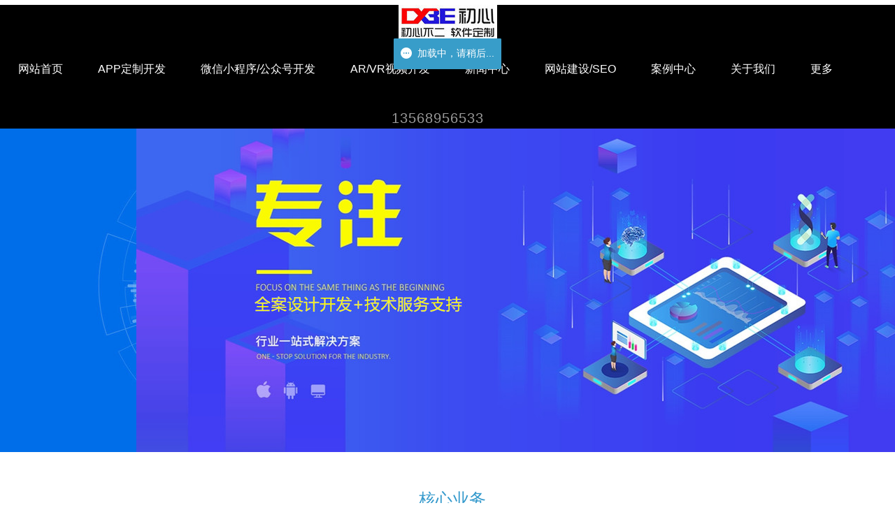

--- FILE ---
content_type: text/html; charset=UTF-8
request_url: http://www.chuxinbuer.com/p-37.html
body_size: 30080
content:
<!DOCTYPE html >
<html >
        <head>
                <meta http-equiv="Content-Type" content="text/html; charset=UTF-8" />
                <title>四川初心不二科技有限公司（高新技术企业）专注政企信息化建设和智慧物联网软件研发</title>
                <meta http-equiv="cache-control" content="must-revalidate">
                <meta http-equiv="expires" content="0">
                <meta content="四川初心不二科技有限公司" name="author">
                <meta content="四川初心不二科技有限公司" name="Copyright">
                <meta http-equiv="Cache-Control" content="no-siteapp" />
                <meta content="四川初心不二科技有限公司是一家专注于政企信息化建设和智慧物联网软件研发的高新技术企业，依托移动互联网、物联网、云计算、大数据、智能终端等技术，为传统企业提供一站式软件开发解决方案，助力企业完成产业升级！" name="description">
                <meta content="软件开发，软件定制开发，成都软件开发，成都软件定制开发，政企信息化建设，物联网开发，智慧环保，智慧安防，智慧农业，垃圾分类，危废回收，ERP管理系统，CRM管理系统，进销存管理系统，档案管理系统，电商系统，分销系统，数据大屏，APP定制开发，微信小程序开发，微信公众号开发，抖音小程序开发" name="keywords">
                                  
                        <meta id="viewport" content="width=device-width, initial-scale=1, minimum-scale=1, maximum-scale=1,user-scalable=no" name="viewport" >
                                <meta content="yes" name="apple-mobile-web-app-capable">
                <meta http-equiv="X-UA-Compatible" content="IE=edge">
                <meta content="white" name="apple-mobile-web-app-status-bar-style">
                <meta content="telephone=no,email=no" name="format-detection" />
                <meta name="baidu-site-verification" content="h7tLqoad8o" />                <!--浏览器图标-->
                                <!--iphone图标-->
                                <!--iphone启动界面-->
                                <link rel="stylesheet" type="text/css" href="/static/css/fonts.css">
                <link rel="stylesheet" type="text/css" href="/static/css/dialog.css?v=20171124">
                <link rel="stylesheet" type="text/css" href="/static/css/xzSite.css?version=1.0.1">
                                <!--[if lt IE 10]>
               <script src="https://okgo.top/static/js/jquery.js"></script>
               <script src="/static/js/modernizr.js"></script>
               <![endif]-->
                <!--[if gte IE 10]><!-->
                <script src="https://okgo.top/static/js/jquery.js"></script>
                <!--<![endif]-->
                <script>
                        var appSys = 'web';
                        var domain = 'xiangzhan.com';
                        var staticPath = '/static';
                        var phprpcURL = '/rpc/index/';//默认rpc请求地址
                        var rpcAction = 'rpcIndex';//默认rpc的action
                        var filePath = 'https://okgo.top/';//默认文件地址
                        var thumbnailQuality = 90;//默认图片质量
                        var rpcJS = staticPath + '/js/phprpc.js';
                        var windowURL = window.location.href;
                        var customMode = false;
                        var click = 'click';
                        var isTouch = false;
                        if ("ontouchend" in document) {
                                if (navigator.userAgent.indexOf('QQ') < 0) {
                                        document.write('<script src="/static/js/vMouse.js"><\/script>');
                                        click = 'vclick';
                                }
                                ;
                                isTouch = true;
                        }
                        ;


                </script>
                <script src="https://okgo.top/static/js/jquery.easing.compatibility.js"></script>
                <script src="https://okgo.top/static/js/siteText.js"></script>
                <script src="https://okgo.top/static/js/common.js"></script>
                <script src="https://okgo.top/static/js/dialog.js"></script>
                <script src="https://okgo.top/static/js/xzSite.js?version=1.0.2"></script>
        </head>

        <body id="body">
                        <div style="display:none;">
                <img src="https://okgo.top/160316642049442.jpg?imageMogr2/thumbnail/!300x300r/gravity/Center/crop/300x300/quality/90!" width="300" height="300" />
        </div>
<link rel="stylesheet" type="text/css" href="/static/skins/baise1/css/style.css">
        <style>
        #body{font-size:12px;text-align:center;}   #headerWrapper{padding-left:0px;padding-right:0px;}   #main{}   #el_1564649910511sb3d3{background-color:#000000;margin-bottom:0px;}   #el_1564649951510m42t6{max-width:1440px;padding-left:10px;padding-right:10px;}   #app_5988820855011832{}  @media (min-width: 961px) and (max-width: 1199px){#app_5988820855011832{} }  @media (max-width: 960px){#app_5988820855011832{margin-top:7px;} }  @media (max-width: 767px){#app_5988820855011832{margin-top:3px;} }   #el_1564649966353aale7{margin-top:7px;}  @media (min-width: 961px) and (max-width: 1199px){#el_1564649966353aale7{} }    @media (min-width: 1200px){#el_1564649951509q9iu5{margin-left:-5%;} }    @media (max-width: 960px){#el_1564649979825ia3y9{} }    @media (max-width: 960px){#el_1564649979824mow38{} }   #app_4846322380284865{max-height:72px;padding-top:5px;}  @media (max-width: 960px){#app_4846322380284865{padding-top:15px;} }   #app_4846322380284865 .navList{line-height:72px;}  @media (max-width: 960px){#app_4846322380284865 .navList{background-color:rgba(0,0,0,0.9);opacity:0.5;width:10%;padding-top:40px;} }  @media (max-width: 767px){#app_4846322380284865 .navList{background-color:#000000;} }  @media (max-width: 479px){#app_4846322380284865 .navList{background-color:#000000;} }   #app_4846322380284865 .con_body{background-color:transparent;}  @media (min-width: 768px) and (max-width: 960px){#app_4846322380284865 .con_body{} }   #app_4846322380284865 .navItem .navItemBar{color:#ffffff;border-bottom-width:0px;padding-left:0px;padding-right:0px;margin-right:15px;margin-left:15px;border-top-style:solid;border-right-style:solid;border-left-style:solid;border-left-width:0px;border-top-width:0px;border-right-width:0px;line-height:24px;margin-top:20px;font-size:16px;} #app_4846322380284865 .navItem .navItemBar:hover{border-top-style:solid;border-right-style:solid;border-bottom-style:solid;border-left-style:solid;border-bottom-width:2px;border-left-width:0px;border-right-width:0px;border-top-width:0px;}  @media (min-width: 961px) and (max-width: 1199px){#app_4846322380284865 .navItem .navItemBar{margin-left:3px;margin-right:3px;} }  @media (max-width: 960px){#app_4846322380284865 .navItem .navItemBar{text-align:left;padding-bottom:13px;} }  @media (max-width: 767px){#app_4846322380284865 .navItem .navItemBar{} }   #app_4846322380284865 .navItem.moreItem >.navSon{background-color:#000000;}   #app_4846322380284865 .navMenu{background-color:#000000;}  @media (max-width: 960px){#app_4846322380284865 .navMenu{margin-top:8px;} }  @media (max-width: 767px){#app_4846322380284865 .navMenu{margin-top:3px;} #app_4846322380284865 .navMenu:hover{color:#999;} }   #app_4846322380284865 .navItem.moreItem >.navSon >li{}  @media (min-width: 480px) and (max-width: 767px){#app_4846322380284865 .navItem.moreItem >.navSon >li{} }   #app_4846322380284865 .navItem.moreItem >.navSon >li >a{}  @media (min-width: 480px) and (max-width: 767px){#app_4846322380284865 .navItem.moreItem >.navSon >li >a{} }   #app_4846322380284865 .family.navItem .navItemBar{}  @media (min-width: 480px) and (max-width: 767px){#app_4846322380284865 .family.navItem .navItemBar{} }    @media (min-width: 480px) and (max-width: 767px){#app_4846322380284865 .navItem.moreItem .navSon .navSon li{} }    @media (max-width: 960px){#app_4846322380284865 .navItem ul.navSon li{} }  @media (max-width: 767px){#app_4846322380284865 .navItem ul.navSon li{} }   #app_4846322380284865 .navItem.moreItem{}  @media (min-width: 480px) and (max-width: 767px){#app_4846322380284865 .navItem.moreItem{} }    @media (max-width: 960px){#app_4846322380284865 .navItem{} }  @media (max-width: 767px){#app_4846322380284865 .navItem{} }  @media (max-width: 479px){#app_4846322380284865 .navItem{} }   #app_4846322380284865 .navItem ul.navSon {padding-bottom:20px;padding-top:10px;}  @media (min-width: 961px) and (max-width: 1199px){#app_4846322380284865 .navItem ul.navSon {margin-left:-100%;} }  @media (max-width: 960px){#app_4846322380284865 .navItem ul.navSon {} }    @media (max-width: 960px){#app_4846322380284865 .navItem ul.navSon li a{} }   #el_15646500531837w4p10{margin-top:20px;}  @media (min-width: 961px) and (max-width: 1199px){#el_15646500531837w4p10{margin-left:-10px;margin-top:25px;} }  @media (max-width: 960px){#el_15646500531837w4p10{} }  @media (max-width: 767px){#el_15646500531837w4p10{} }  @media (max-width: 479px){#el_15646500531837w4p10{} }   #app_7911976302420213{background-image:url(https://okgo.top/156465035336412.png);background-repeat:no-repeat;background-position:center left;background-size:35px auto;padding-left:35px;font-size:20px;color:#999;letter-spacing:1px;}  @media (min-width: 961px) and (max-width: 1199px){#app_7911976302420213{margin-left:-15px;font-size:16px;} }   #app_8514582914006427{}   #app_2956201918531769{padding-top:20px;}   #el_1557817590739r7x99{max-width:1200px;}   #el_1479195812122g8lc2{padding-top:0px;}   #el_1479195812120ojnp1{padding-top:0px;padding-bottom:0px;}   #el_1479113846425ochw21 >div.rowPatch{margin-left:-0px}#el_1479113846425ochw21 >div.rowPatch >div >.boxBlock{margin-left:0px}#el_1479113846425ochw21{padding-top:0px;padding-bottom:0px;}   #app_8633159094225483{text-align:right;padding-top:-1000px;}  @media (min-width: 961px) and (max-width: 1199px){#app_8633159094225483{margin-left:115px;} }  @media (max-width: 960px){#app_8633159094225483{margin-left:68px;} }  @media (max-width: 767px){#app_8633159094225483{margin-left:86px;margin-right:10px;} }  @media (max-width: 479px){#app_8633159094225483{margin-left:47px;} }   #app_0403633095992378{text-align:right;}  @media (min-width: 480px) and (max-width: 767px){#app_0403633095992378{text-align:left;margin-left:10px;margin-right:10px;} #app_0403633095992378{} }  @media (max-width: 479px){#app_0403633095992378{} }   #el_1480056835579rop67{margin-right:20px;}   #app_1623634702763449{color:#7d7d7d;font-size:14px;font-family:Microsoft YaHei;}  @media (min-width: 961px) and (max-width: 1199px){#app_1623634702763449{font-size:12px;} #app_1623634702763449{} }  @media (min-width: 768px) and (max-width: 960px){#app_1623634702763449{font-size:12px;} #app_1623634702763449{} }  @media (min-width: 480px) and (max-width: 767px){#app_1623634702763449{margin-left:10px;margin-right:10px;font-family:Microsoft YaHei;} #app_1623634702763449{} }  @media (max-width: 479px){#app_1623634702763449{} }    @media (min-width: 961px) and (max-width: 1199px){#el_1480056738782gtk16{margin-top:10px;} }   #app_0092516919257434{text-align:right;}  @media (min-width: 480px) and (max-width: 767px){#app_0092516919257434{text-align:left;margin-left:10px;margin-right:10px;} #app_0092516919257434{} }  @media (max-width: 479px){#app_0092516919257434{} }   #el_1480057205757fywr13{margin-right:20px;}   #el_1568190462227q7ic13{color:#7d7d7d;font-size:14px;font-family:Microsoft YaHei;}  @media (min-width: 961px) and (max-width: 1199px){#el_1568190462227q7ic13{font-size:12px;} #el_1568190462227q7ic13{} }  @media (min-width: 768px) and (max-width: 960px){#el_1568190462227q7ic13{font-size:12px;} #el_1568190462227q7ic13{} }  @media (min-width: 480px) and (max-width: 767px){#el_1568190462227q7ic13{margin-left:10px;margin-right:10px;font-family:Microsoft YaHei;} #el_1568190462227q7ic13{} }  @media (max-width: 479px){#el_1568190462227q7ic13{} }    @media (min-width: 1200px){#app_9969928474684296{} }  @media (max-width: 479px){#app_9969928474684296{} }  @media (min-width: 480px) and (max-width: 767px){#app_9969928474684296{} }    @media (min-width: 480px) and (max-width: 767px){#app_2864465642659533{max-width:400px;} }  @media (max-width: 479px){#app_2864465642659533{max-width:250px;} }  @media (min-width: 961px) and (max-width: 1199px){#app_2864465642659533{} }  @media (min-width: 768px) and (max-width: 960px){#app_2864465642659533{} }   #el_14791958198343gp44{background-color:#f5f5f3;} #el_14791958198343gp44{}   #el_1479279955121evto7{max-width:1200px;}   #app_2826002486196054{margin-left:10px;margin-right:10px;font-size:16px;} {}  @media (min-width: 480px) and (max-width: 767px){#app_2826002486196054{font-size:12px;} }  @media (max-width: 479px){#app_2826002486196054{font-size:12px;} }  @media (min-width: 1200px){#app_2826002486196054{font-size:16px;} }   #el_14792800210121p9b11{margin-top:50px;}   #el_14792800537555lr515{width:300px;height:200px;background-image:url(http://okgo.top/147927959996576.png);background-size:80% auto;background-repeat:no-repeat;background-position:center;} #el_14792800537555lr515:hover{background-image:url(http://okgo.top/147927959996576.png);background-size:100% auto;background-repeat:no-repeat;background-position:center;} {}  @media (min-width: 961px) and (max-width: 1199px){#el_14792800537555lr515{width:100%;} }  @media (min-width: 768px) and (max-width: 960px){#el_14792800537555lr515{width:100%;} }  @media (min-width: 480px) and (max-width: 767px){#el_14792800537555lr515{width:100%;} }  @media (max-width: 479px){#el_14792800537555lr515{width:100%;} }   #el_1479280039136gshx13{width:300px;height:200px;background-image:url(http://okgo.top/147928123551415.png);background-size:80% auto;background-repeat:no-repeat;background-position:center;} #el_1479280039136gshx13:hover{background-image:url(http://okgo.top/147928123551415.png);background-size:100% auto;background-repeat:no-repeat;background-position:center;} {}  @media (min-width: 1200px){#el_1479280039136gshx13{width:100%;} }  @media (min-width: 961px) and (max-width: 1199px){#el_1479280039136gshx13{width:100%;} }  @media (min-width: 768px) and (max-width: 960px){#el_1479280039136gshx13{width:100%;} }  @media (min-width: 480px) and (max-width: 767px){#el_1479280039136gshx13{width:100%;} }  @media (max-width: 479px){#el_1479280039136gshx13{width:100%;} }   #el_1479280091571ntud17{width:300px;height:300px;background-image:url(http://okgo.top/147928364055761.png);background-size:80% auto;background-repeat:no-repeat;background-position:center;} #el_1479280091571ntud17:hover{background-image:url(http://okgo.top/147928364055761.png);background-size:100% auto;background-repeat:no-repeat;background-position:center;} {}  @media (min-width: 1200px){#el_1479280091571ntud17{width:100%;} }  @media (min-width: 961px) and (max-width: 1199px){#el_1479280091571ntud17{width:100%;} }  @media (min-width: 768px) and (max-width: 960px){#el_1479280091571ntud17{width:100%;} }  @media (min-width: 480px) and (max-width: 767px){#el_1479280091571ntud17{width:100%;} }  @media (max-width: 479px){#el_1479280091571ntud17{width:100%;} }   #el_1480922863404e5o11{}   #el_1480923298010fqt33{background-image:url(http://okgo.top/148092331868757.jpg);}   #el_1480924150254eem75{max-width:1200px;margin-top:20px;} #el_1480924150254eem75{}   #el_14809247451946o198{margin-top:20px;margin-bottom:20px;}   #el_1480924745191e7o07{max-width:660px;border-top-style:solid;border-right-style:solid;border-bottom-style:solid;border-left-style:solid;border-top-width:1px;border-right-width:1px;border-bottom-width:1px;border-left-width:1px;border-top-color:#808080;border-right-color:#808080;border-bottom-color:#808080;border-left-color:#808080;}   #el_1480924787896l05v10{text-align:center;font-family:Microsoft YaHei;font-size:16px;color:#f2f2f2;margin-bottom:10px;margin-top:10px;} #el_1480924787896l05v10:hover{}   #app_5322279677121601{margin-top:0px;margin-left:20px;margin-right:20px;} #app_5322279677121601:hover{background-color:#f5f5f5;color:#2b2b2b;} #app_5322279677121601.selected{font-family:Microsoft YaHei;color:#2b2b2b;background-color:#f7f7f7;} {}   #app_8225246673778919{margin-top:0px;margin-left:20px;margin-right:20px;} #app_8225246673778919:hover{background-color:#f5f5f5;color:#2b2b2b;} #app_8225246673778919.selected{background-color:#f5f5f5;font-family:Microsoft YaHei;color:#2b2b2b;} {}   #app_4403977209382781{margin-top:0px;margin-left:20px;margin-right:20px;} #app_4403977209382781:hover{background-color:#f7f7f7;color:#2b2b2b;} #app_4403977209382781.selected{background-color:#f7f7f7;color:#2b2b2b;} {}   #app_5272692892966092{margin-top:0px;margin-left:20px;margin-right:20px;} #app_5272692892966092:hover{background-color:#fafafa;color:#2b2b2b;} #app_5272692892966092.selected{background-color:#fafafa;color:#2b2b2b;} {}   #el_1480929119748y2pq25{max-width:1200px;}   #el_1480929131159b91x28{}   #app_3917632565052237{}   #app_6078744008132170{line-height:27px;padding-bottom:15px;}   #app_2272377122905358 .article_list_title{margin-top:10px;font-size:16px;margin-bottom:8px;} #app_2272377122905358 .article_list_title:hover{color:#575757;}   #app_2272377122905358 .article_list_abstract{margin-top:10px;color:#b0b0b0;} #app_2272377122905358 .article_list_abstract{}   #app_2272377122905358 .article_list_detailLink{margin-top:20px;} #app_2272377122905358 .article_list_detailLink:hover{background-color:#319bd5;color:#ffffff;} #app_2272377122905358 .article_list_detailLink{}   #app_2272377122905358 .article_list_pic:hover{} #app_2272377122905358 .article_list_pic{border-top-style:solid;border-right-style:solid;border-bottom-style:solid;border-left-style:solid;border-top-width:1px;border-right-width:1px;border-bottom-width:1px;border-left-width:1px;border-top-color:#757575;border-right-color:#757575;border-bottom-color:#757575;border-left-color:#757575;padding-left:5px;padding-top:5px;padding-bottom:5px;padding-right:5px;}    @media (max-width: 479px){#app_2272377122905358{font-size:12px;} }  @media (min-width: 480px) and (max-width: 767px){#app_2272377122905358{font-size:12px;} }   #el_1479350369000td1w3{max-width:1200px;}   #app_1888180199048900{margin-top:43px;line-height:18px;}   #el_1557884004130l0c72{max-width:1220px;}   #app_6967663932435026{line-height:31px;text-align:left;}   #app_8939922706306255{line-height:31px;text-align:left;}   #el_1479283764863rnul2{margin-top:64px;}  @media (min-width: 1200px){#el_1479283764863rnul2{padding-bottom:20px;} }  @media (min-width: 961px) and (max-width: 1199px){#el_1479283764863rnul2{padding-bottom:20px;} }  @media (min-width: 768px) and (max-width: 960px){#el_1479283764863rnul2{padding-bottom:20px;} }   #el_14792847735595xt86{max-width:1200px;}   #app_9080029900297162{width:450px;margin-left:0px;}   #app_9069683750478637 .message_form a[role=submit]{background-color:#31a0d2;border-top-width:0px;border-right-width:0px;border-bottom-width:0px;border-left-width:0px;} #app_9069683750478637 .message_form a[role=submit]:hover{background-color:#c9c9c9;}   #app_9069683750478637{margin-left:10px;margin-top:0px;}  @media (max-width: 767px){#app_9069683750478637{margin-right:10px;} }  @media (max-width: 479px){#app_9069683750478637{margin-right:10px;} }   #app_5008158634130126{margin-top:70px;}   #el_15695535650561gee13{font-family:Microsoft YaHei;text-align:center;margin-top:30px;} #el_15695535650561gee13{}  @media (max-width: 960px){#el_15695535650561gee13{margin-right:10px;} }  @media (max-width: 767px){#el_15695535650561gee13{} }   #el_15695535650561gee13 img{border-top-style:dashed;border-right-style:dashed;border-bottom-style:dashed;border-left-style:dashed;border-top-width:1px;border-right-width:1px;border-bottom-width:1px;border-left-width:1px;border-top-color:#e0e0e0;border-right-color:#e0e0e0;border-bottom-color:#e0e0e0;border-left-color:#e0e0e0;}   #app_9615558384303205{padding-top:-1000px;}   #el_1479196207470xosk18{background-color:#1e1f1f;padding-bottom:30px;}  @media (min-width: 768px) and (max-width: 960px){#el_1479196207470xosk18{padding-bottom:0px;} }   #app_5809261025868346{text-align:center;font-weight:bold;}   #el_1479196720702cdg523{padding-top:20px;}  @media (min-width: 961px) and (max-width: 1199px){#el_1479196720702cdg523{} }  @media (min-width: 768px) and (max-width: 960px){#el_1479196720702cdg523{font-size:12px;} }   #el_1479196720700g3yf21{max-width:1200px;}    @media (min-width: 961px) and (max-width: 1199px){#el_1479196753797jcdn24{margin-left:10px;} }  @media (min-width: 768px) and (max-width: 960px){#el_1479196753797jcdn24{margin-left:10px;} }  @media (min-width: 480px) and (max-width: 767px){#el_1479196753797jcdn24{margin-left:10px;margin-right:10px;} }   #app_2302510476243886{font-weight:bold;color:#ffffff;}  @media (max-width: 479px){#app_2302510476243886{margin-left:10px;font-size:14px;} }  @media (min-width: 480px) and (max-width: 767px){#app_2302510476243886{font-size:12px;} }   #app_7184795822415662:hover{color:#ffffff;} #app_7184795822415662{text-align:left;}  @media (max-width: 767px){#app_7184795822415662{font-size:10px;} }  @media (max-width: 479px){#app_7184795822415662{font-size:12px;margin-left:10px;margin-right:10px;} }    @media (min-width: 480px) and (max-width: 767px){#el_1479197375184gib328{margin-top:20px;} }  @media (max-width: 479px){#el_1479197375184gib328{margin-top:20px;} }   #el_1479197385167951n29{}  @media (min-width: 480px) and (max-width: 767px){#el_1479197385167951n29{max-width:450px;} }   #app_6464392779507436{font-weight:bold;color:#ffffff;text-align:left;}  @media (max-width: 767px){#app_6464392779507436{font-size:12px;} }  @media (max-width: 479px){#app_6464392779507436{font-size:12px;} }   #app_2683970619387158:hover{color:#ffffff;} #app_2683970619387158{text-align:left;}  @media (max-width: 767px){#app_2683970619387158{font-size:10px;} }  @media (max-width: 479px){#app_2683970619387158{font-size:10px;} }   #app_9003973147455461:hover{color:#ffffff;} #app_9003973147455461{text-align:left;}  @media (max-width: 767px){#app_9003973147455461{font-size:10px;} }  @media (max-width: 479px){#app_9003973147455461{font-size:10px;} }   #app_5377570301282628:hover{color:#ffffff;} #app_5377570301282628{text-align:left;}  @media (max-width: 767px){#app_5377570301282628{font-size:10px;} }  @media (max-width: 479px){#app_5377570301282628{font-size:10px;} }   #app_5908378430677107:hover{color:#ffffff;} #app_5908378430677107{text-align:left;}  @media (max-width: 767px){#app_5908378430677107{font-size:10px;} }  @media (max-width: 479px){#app_5908378430677107{font-size:10px;} }   #app_2538477208996217:hover{color:#ffffff;} #app_2538477208996217{text-align:left;}  @media (max-width: 767px){#app_2538477208996217{font-size:10px;} }  @media (max-width: 479px){#app_2538477208996217{font-size:10px;} }   #app_3454299889192361:hover{color:#ffffff;} #app_3454299889192361{text-align:left;}  @media (max-width: 767px){#app_3454299889192361{font-size:10px;} }  @media (max-width: 479px){#app_3454299889192361{font-size:10px;} }   #app_7269363224057018:active{} #app_7269363224057018:hover{color:#ffffff;} #app_7269363224057018{text-align:left;}  @media (max-width: 767px){#app_7269363224057018{font-size:10px;} }  @media (max-width: 479px){#app_7269363224057018{font-size:10px;} }   #app_5754037910202186{color:#ffffff;font-weight:bold;}  @media (min-width: 480px) and (max-width: 767px){#app_5754037910202186{font-size:12px;} }  @media (max-width: 479px){#app_5754037910202186{font-size:12px;} }   #app_3770717274225712:hover{color:#ffffff;}  @media (min-width: 480px) and (max-width: 767px){#app_3770717274225712{font-size:10px;} }  @media (max-width: 479px){#app_3770717274225712{font-size:10px;} }   #app_8318421389998870:hover{color:#ffffff;}  @media (min-width: 480px) and (max-width: 767px){#app_8318421389998870{font-size:10px;} }  @media (max-width: 479px){#app_8318421389998870{font-size:10px;} }   #app_2116409903487764:hover{color:#ffffff;}  @media (min-width: 480px) and (max-width: 767px){#app_2116409903487764{font-size:10px;} }  @media (max-width: 479px){#app_2116409903487764{font-size:10px;} }    @media (min-width: 480px) and (max-width: 767px){#el_1479196756107wt1326{} }  @media (max-width: 479px){#el_1479196756107wt1326{} }   #app_7795065261597677:hover{} #app_7795065261597677{font-weight:bold;color:#ffffff;text-align:center;}  @media (min-width: 480px) and (max-width: 767px){#app_7795065261597677{text-align:center;font-size:12px;} }  @media (max-width: 479px){#app_7795065261597677{text-align:center;font-size:12px;} }   #el_1479201272899p1qu2{text-align:right;}   #app_5982908989657639{padding-left:25px;padding-right:25px;max-width:200px;}   #el_1483929707181nfmf2{margin-top:10px;margin-bottom:10px;}   #app_5912847924225904{}   #app_5912847924225904 .iconBar_1 .icon{color:#a50c19;}   #app_4152438349253192{text-align:left;}   #app_4152438349253192 .iconBar_1 .icon{color:#a50c1a;}             
        </style>
<script>
        devicePixelRatio = Math.min($.type(window.devicePixelRatio) !== 'undefined' ? window.devicePixelRatio : 1, 1.6);
</script>
<style>
        .appMask{
                display:none;
        }
</style>
<div id="layout" class="layout">

                        <div class="wrapper" id="wrapper" path="wrapper" static="root" data-del="false">
        <div class="container" id="container" path="container" static="wrapper" data-del="false">
                <header class="header" id="header" path="header" static="root" data-del="false">
                        <div class="headerWrapper" id="headerWrapper" path="wrapper" setstyle="true" static="header" data-del="false">
                                <div class="headerContainer" id="headerContainer" path="container" static="headerWrapper" data-del="false">
                                        <div class="row" id="el_1564649910511sb3d3" role="dragEl" path="row" setstyle="true"><div class="rowPatch"><div class="span12"><div class="boxBlock"><div class="elementContainer" id="el_156464991051091bg2" path="column"><div class="row" id="el_1564649951510m42t6" role="dragEl" path="row" column_768_960="no" column_480_767="2" column_max479="2" setstyle="true" data-layout="{&quot;basic&quot;:&quot;2_10&quot;,&quot;768_960&quot;:&quot;no&quot;,&quot;480_767&quot;:&quot;2&quot;,&quot;max479&quot;:&quot;2&quot;}"><div class="rowPatch"><div class="span2"><div class="boxBlock"><div class="elementContainer" id="el_1564649966353aale7" path="column" setstyle="true"><div class="appWrapper" data-events='' path="app" role="dragEl" id="app_5988820855011832"><div class="appMask"></div><div class="logo"><div class="container">
<a href="/">
                        <img src="https://okgo.top/160316642049442.jpg"/>
        </a></div><script>
		;(function($){
			 appInit("app_5988820855011832",{});
		 })(jQuery);
		</script>
		</div></div></div></div></div>
<div class="span10"><div class="boxBlock"><div class="elementContainer" id="el_1564649951509q9iu5" path="column" setstyle="true"><div class="row" id="el_1564649979825ia3y9" role="dragEl" path="row" column_768_960="1" column_480_767="1" column_max479="1" data-layout="{&quot;basic&quot;:&quot;10_2&quot;,&quot;768_960&quot;:&quot;1&quot;,&quot;480_767&quot;:&quot;1&quot;,&quot;max479&quot;:&quot;1&quot;}"><div class="rowPatch"><div class="span10"><div class="boxBlock"><div class="elementContainer" id="el_1564649979824mow38" path="column"><div class="appWrapper" data-events='' path="app" role="dragEl" id="app_4846322380284865"><div class="appMask"></div><div class="nav"><div class="container"><style>
.navItem.moreItem .navItem{
	display:block;
	margin:0;
}
.navItem.moreItem .navSon .navItemBar{
	padding:0;
}
.navItem.moreItem .navSon .navSon{
	top:0;
	left:100%;
	opacity:0;
	visibility:hidden;
}
.navItem.moreItem .navSon .navItem:hover .navSon,
.navItem.moreItem.showNavSon .navSon .navSon{
	opacity:1;
	visibility:visible;
}

@media(max-width:960px){
	.nav_1 .navList.left{
		left:0;
		right:auto;
	}
	.nav_1 .navList.right{
		right:0;
		left:auto;
	}
	.nav_1 .navMenuContainer{
		display:block;
	}
	.nav_1 .navContainer {
		display: none;
		background-color: rgba(0, 0, 0, 0.4);
		position: fixed;
		top: 0;
		left: 0;
		width: 100%;
		height: 100%;
		z-index: 1000;
	}
	.nav_1 .navList {
		position: absolute;
		right: 0;
		top: 0;
		min-width: 240px;
		width: 70%;
		background-color: #fff;
		line-height: 48px;
		box-shadow: 0 4px 12px rgba(0, 0, 0, 0.48);
		height: 100%;
		overflow-y: auto;
		z-index: 9;
		text-align: left;
		-webkit-overflow-scrolling: touch;
	}
	.nav_1 .navContainer.show {
		display: block;
	}
	.nav_1 .navList > .navItem + .navItem {
		border-top: 1px solid #eee;
			border-top-color: rgb(238, 238, 238);
	}
	.nav_1 .navItem {
		display: block;
		padding: 0;
			padding-top: 0px;
			padding-bottom: 0px;
	}
}
</style>
<div class="navBar nav_1 left">
        <div class="con_body">
                <div class="navMenuContainer"><a href="javascript:;" class="navMenu" role="navBtn"><i class="xzicon-menu"></i></a></div>
				<div class="navContainer" role="navContainer">
					<ul class="navList  top" role="navList">
																<li class="navItem">
											<a  href="/p-37.html" class="navItemBar">网站首页</a>
																				</li>
																<li class="navItem">
											<a  href="/p-69.html" class="navItemBar">APP定制开发</a>
																				</li>
																<li class="navItem">
											<a  href="/p-36.html" class="navItemBar">微信小程序/公众号开发</a>
																				</li>
																<li class="navItem">
											<a  href="/p-70.html" class="navItemBar">AR/VR视频开发</a>
																				</li>
																<li class="family navItem">
											<a  href="/p-54.html" class="navItemBar">新闻中心<span class="navArrow" role="navArrow"><i class="xzicon-arrow-b"></i></span></a>
																								<ul class="navSon">
																																<li>
																			<a  href="/p-59.html">常见问题</a>
																	</li>
																																<li>
																			<a  href="/p-58.html">新闻资讯</a>
																	</li>
																												</ul>
																				</li>
																<li class="navItem">
											<a  href="/p-61.html" class="navItemBar">网站建设/SEO</a>
																				</li>
																<li class="navItem">
											<a  href="/p-10.html" class="navItemBar">案例中心</a>
																				</li>
																<li class="navItem">
											<a  href="/p-13.html" class="navItemBar">关于我们</a>
																				</li>
																<li class="navItem">
											<a  href="/p-44.html" class="navItemBar">智能垃圾分类方案</a>
																				</li>
																<li class="navItem">
											<a  href="/p-42.html" class="navItemBar">不二商学院</a>
																				</li>
												</ul>
				</div>
        </div>
</div>
<script>
        ;
        (function ($) {
                var id = 'app_4846322380284865',
					openWay='1',
					time='500',
					moreNav=1;
					time=Number(time||500);
                appReady[id] = function () {
                        var container = $('#' + id + ' div.navBar:first'),
							navContainer=$('div[role="navContainer"]:first',container),
							navList = $('ul[role="navList"]', container),
							navMenuContainer=$('.navMenuContainer',container),
							navMenu = $('a[role="navBtn"]', container);
						
						if(moreNav==1){
							resizeNav();
							$(window).resize(function(){
								resizeNav();
							});
						};
						
						
                        if (customMode) {
                                $('li.family:first').addClass('showNavSon');
                        };
						
                        navMenu.on(click, function (e) {
							if(customMode){
								return false;
							};
                            if(navContainer.hasClass('show')){
								$('body,html').removeClass('noRoll');
								if(openWay==1){
									navList.animate({
										left:-100+'%'
									},time);
								}else if(openWay==0){
									navList.animate({
										right:-100+'%'
									},time);
								}else if(openWay==2){
									navList.animate({
										height:'0'
									},time);
								};
								navContainer.removeClass('show');
								navMenuContainer.removeClass('show');
								/*
								setTimeout(function(){
									navContainer.removeClass('show');
									navMenuContainer.removeClass('show');
								},500);*/
							}else{
								navContainer.addClass('show');
								$('body,html').addClass('noRoll');
								if(openWay==1){
									navList.css('left',-100+'%').animate({
										left:0
									},time);
								}else if(openWay==0){
									navList.css('right',-100+'%').animate({
										right:0
									},time);
								}else if(openWay==2){
									navMenuContainer.addClass('show');
									navList.css('height','0').animate({
										height:'100%'
									},time);
								};
							};
								
                                e.stopPropagation();
                        });
						navContainer.on(click,function(){
							$('body,html').removeClass('noRoll');
							var $this=$(this);
							if(openWay==1){
								navList.animate({
									left:-100+'%'
								},time);
								$this.animate({
									opacity:0
								},time,function(){
									navList.css('left',0);
									$this.removeClass('show').css('opacity',1);
								});
							}else if(openWay==0){
								navList.animate({
									right:-100+'%'
								},time);
								$this.animate({
									opacity:0
								},time,function(){
									navList.css('right',0);
									$this.removeClass('show').css('opacity',1);
								});
							};
							
						});
						
						navList.on(click,function(e){
							e.stopPropagation();
						});
						if(appSys!='web'){
							$('a', navContainer).on(click,function(){
								if($(this).attr('href')){xzHref($(this).attr('href'))};
							});
						};
                        $('span[role="navArrow"]',navList).on(click, function (e) {
                               e.stopPropagation();
                               e.preventDefault();
                                $(this).parent().next().slideToggle(300).addClass('display');
								$(this).parents('li:first').toggleClass('active');
                        });

                        $('a', navContainer).each(function () {
                                var selected = false,
                                        url = windowURL.replace('.html', ''),
                                        href = $(this).attr('href').replace('.html', ''),
                                        host = getHost();
                                if (url.split('://').length > 1) {
                                        url = url.replace(host, '');
                                }
                                ;
                                if (href.split('://').length > 1) {
                                        href = href.replace(host, '');
                                }
                                ;
                                if (url.indexOf('/') == 0) {
                                        url = url.substring(1);
                                }
                                ;
                                if (href.indexOf('/') == 0) {
                                        href = href.substring(1);
                                }
                                ;
                                if (url == href) {

                                        selected = true;
                                }
                                ;
                                if (selected) {
                                        $(this).parent().addClass('selected');
                                }

                        });
						
						
						//导航更多
						var moreState=false;
						function resizeNav(){
							var windowWidth=$(window).width(),
								navWidth=navList.outerWidth(true);
							
							if(windowWidth>=960){
								var contentWidth=0,
									moreHtml=$('<li class="navItem moreItem '+ (customMode?'showNavSon':'') +'"><a href="javascript:;" class="navItemBar">更多</a><ul class="navSon" role="moreSon"></ul></li>'),
									itemLen=$('>li.navItem',navList).length-1,
									eq=[];
								
								$('>li.navItem',navList).each(function(i){
									contentWidth+=$(this).outerWidth(true);
									$(this).data('width',$(this).outerWidth(true));
								});
								
								judgeWidth(itemLen);
								
								function judgeWidth(eq){
									var $el=$('>li.navItem:eq('+ eq +')',navList);
									
									if(contentWidth>navWidth&&!$el.hasClass('moreItem')){
										
										contentWidth-=$el.outerWidth(true);
										if($('ul[role="moreSon"]',navList).length){
											$el.prependTo($('ul[role="moreSon"]',navList));
										}else{
											$el.prependTo($('ul[role="moreSon"]',moreHtml));
										};
										moreState=true;
										itemLen--;
										judgeWidth(itemLen);
										
									}else if(contentWidth<navWidth&&moreState){
										if(!$('ul[role="moreSon"]',navList).length){
											navList.append(moreHtml);
											contentWidth+=$('.moreItem',navList).outerWidth(true);
											judgeWidth($('.moreItem',navList).prev().index());
										}else{
											var moreSon=$('ul[role="moreSon"]',navList),
												itemWidth=$('.navItem:first',moreSon).data('width')+2,
												differ=navWidth-contentWidth,
												liberateNav=function(){
													if(differ>itemWidth){
														moreSon.parent().before($('.navItem:first',moreSon));
														if($('.navItem',moreSon).length==1){
															itemWidth-moreSon.parent().outerWidth(true);
															liberateNav();
														}else if(!$('.navItem',moreSon).length){
															moreState=false;
															$('.moreItem',navList).remove();
														};
													};
												};
											liberateNav();
											
										}
											
									}else if(contentWidth>navWidth&&$el.hasClass('moreItem')){
										itemLen--;
										judgeWidth(itemLen);
									};
								};
								
							}else{
								
							}
							
						};
                };
        })(jQuery);
</script></div><script>
		;(function($){
			 appInit("app_4846322380284865",{});
		 })(jQuery);
		</script>
		</div></div></div></div></div>
<div class="span2"><div class="boxBlock"><div class="elementContainer hide_768_960 hide_480_767 hide_max479" id="el_15646500531837w4p10" path="column" setstyle="true"><div class="appWrapper" id="app_7911976302420213" role="dragEl" data-type="element" data-data="{&quot;id&quot;:&quot;paragraph&quot;,&quot;name&quot;:&quot;\u6bb5\u843d&quot;,&quot;type&quot;:&quot;element&quot;,&quot;sole&quot;:&quot;0&quot;,&quot;options&quot;:[],&quot;styles&quot;:[],&quot;random&quot;:&quot;7911976302420213&quot;,&quot;addClass&quot;:[]}" path="app" setstyle="true" data-events="" data-content="html" data-appid="paragraph"><div class="appMask"></div><div class="appContent"><div class="paragraph"><div class="container">        <article>
                <div role="editor" class=""><p>13568956533</p></div>
        </article>
</div></div>
		</div></div></div></div></div></div></div></div></div></div></div></div></div></div></div></div></div><div class="row" id="el_15647118816036y5c2" role="dragEl" path="row"><div class="rowPatch"><div class="span12"><div class="boxBlock"><div class="elementContainer" id="el_1564711881602ilv21" path="column"><div class="appWrapper" data-events='' path="app" role="dragEl" id="app_8514582914006427"><div class="appMask"></div><div class="sliderBlock"><div class="container"><style>
.swiper-container{overflow:hidden !important;}.swiper-wrapper-list,.swiper-pic,.swiper-text{margin-left:auto;margin-right:auto}.swiper-container:hover .arrow{opacity:1}.swiper-container .arrow{width:40px;height:40px;border-radius:40px;margin-top:-20px;position:absolute;top:50%;z-index:99;overflow:hidden;line-height:5pc;text-indent:-99em;text-align:center;opacity:0;cursor:pointer;background:rgba(0,0,0,.3);text-shadow:1px 1px 0 hsla(0,0%,100%,.3);-webkit-transition:all .3s ease;transition:all .3s ease}.swiper-container .arrow:after{width:9pt;height:9pt;display:block;position:absolute;left:14px;top:14px;border-width:3px 3px 0 0;border-style:solid;border-color:#fff #fff transparent transparent;opacity:.7;content:""}.swiper-container .arrow-left{left:10px;-webkit-transform:rotate(225deg);transform:rotate(225deg)}.swiper-container .arrow-right{right:10px;-webkit-transform:rotate(45deg);transform:rotate(45deg)}
.paginationImg .swiper-pagination-bullet{
	text-align: center;
	border-radius: 0;
	opacity: .8;
	background:transparent;
	width:20%;
	height:auto;
}
.swiper-container .pagination{
	margin:auto;
}
.swiper-container-horizontal >.paginationImg.swiper-pagination-bullets .swiper-pagination-bullet{
	margin:0;
}
.paginationImg .swiper-pagination-bullet-active{
	opacity: 1;
}
.sliderBlock_ready .swiper-slide+.swiper-slide{
	display:none;
}
</style>
<div class="swiper-container sliderBlock_wrapper sliderBlock_ready" id="slider_app_8514582914006427">
                <a class="arrow-left arrow hidden-phone" href="javascript:void(0);"></a>
            <a class="arrow-right arrow hidden-phone" href="javascript:void(0);"></a>
        <div class="swiper-wrapper">
                        <div class="swiper-slide">
                    <div class="swiper-wrapper-list">
                        <div class="swiper-pic">
                                                            <img data-src="https://okgo.top/160316038053533.jpg"  class="responsiveImage" alt="" style="width:100%;" data-lazyload="no">
                                                        </div>
                        <div class="swiper-text">
                        	                                                                                                            </div>
                    </div> 
                </div>
                        <div class="swiper-slide">
                    <div class="swiper-wrapper-list">
                        <div class="swiper-pic">
                                                            <img data-src="https://okgo.top/156939352624239.jpg"  class="responsiveImage" alt="" style="width:100%;" data-lazyload="no">
                                                        </div>
                        <div class="swiper-text">
                        	                                                                                                            </div>
                    </div> 
                </div>
                        <div class="swiper-slide">
                    <div class="swiper-wrapper-list">
                        <div class="swiper-pic">
                                                            <img data-src="https://okgo.top/156956483954556.jpg"  class="responsiveImage" alt="" style="width:100%;" data-lazyload="no">
                                                        </div>
                        <div class="swiper-text">
                        	                                                                                                            </div>
                    </div> 
                </div>
                        <div class="swiper-slide">
                    <div class="swiper-wrapper-list">
                        <div class="swiper-pic">
                                                            <img data-src="https://okgo.top/156931191914925.jpg"  class="responsiveImage" alt="" style="width:100%;" data-lazyload="no">
                                                        </div>
                        <div class="swiper-text">
                        	                                                                                                            </div>
                    </div> 
                </div>
                        <div class="swiper-slide">
                    <div class="swiper-wrapper-list">
                        <div class="swiper-pic">
                                                            <img data-src="https://okgo.top/156465437433577.jpg"  class="responsiveImage" alt="" style="width:100%;" data-lazyload="no">
                                                        </div>
                        <div class="swiper-text">
                        	                                                                                                            </div>
                    </div> 
                </div>
            </div>
    <div class="pagination" style="display:none;"></div>
</div>
<script>
        ;
        (function ($) {
			
            var id = 'app_8514582914006427',
                idangerousJs = '/static/plugins/swiper/swiper-3.3.1.jquery.min.js',
				slideCss='/static/plugins/swiper/swiper-3.3.1.min.css',
				isIe8 = '',
				silder = '#slider_app_8514582914006427',
				effect = '0',//切换效果
				loop = '1',//是否循环
				mode = 'horizontal',//垂直水平
				compatible = '',//兼容低版本
				imgs=$('img.responsiveImage',silder),
				loaded=0;
				if((compatible&&compatible!='0')||(navigator.appName == "Microsoft Internet Explorer" && navigator.appVersion.match(/8./i)=="8.")){
					isIe8 = true;
				}else{
					isIe8 = false;
				};
			if(isIe8){
				idangerousJs = '/static/plugins/swiper/idangerous.swiper.min.js',
				slideCss='/static/plugins/swiper/idangerous.swiper.css';
			};
			
			responsiveImage(silder+' div.swiper-pic:first');
			
			var items = [{"src":"160316038053533.jpg","title":"","content":"","href":""},{"src":"156939352624239.jpg","title":"","content":"","href":""},{"src":"156956483954556.jpg","title":"","content":"","href":""},{"src":"156931191914925.jpg","title":"","content":"","href":""},{"src":"156465437433577.jpg","title":"","content":"","href":""}];
            appReady[id] = {
                resources: [slideCss,idangerousJs],
                onReady: function () {
				  $(silder).removeClass('sliderBlock_ready');	
				  responsiveImage($(silder+' div.swiper-pic:gt(0)'),true);
				   var isShow = '0',
				   	   button = '0',//按钮显示方式，0不显示，1圆点，2缩略图
					   paginationBulletRender='',
				   	   setShow = false;
				   if(customMode||isShow=='0'||(isShow=='1'&&!isPhoneState)||(isShow=='2'&&isPhoneState)){
					   setShow = true;
				   };
				   if(button=='2'){
					   var setProportion = "0",
					       crop='0',
						   ratio=false;
					   if(setProportion&&setProportion!='0'){
						   crop='1';
						   ratio=true;
					   };
					   paginationBulletRender = function (index, className) {
						  return '<a href="javascript:;" class="'+className+'"><div class="imgItem"><img data-src="'+filePath+items[index]['src']+'" class="responsiveImage"'+(ratio?'data-ratio=""':'')+'data-crop="'+crop+'"/></div></a>';
						
					  };
				   };
				   if(setShow){
						 switch(effect){
							  case'0':
							  effect = 'slide';
							  break;
							  case'1':
							  effect = 'fade';
							  break;
							  case'2':
							  effect = 'cube';
							  break;
							  case'3':
							  effect = 'coverflow';
							  break;
							  case'4':
							  effect = 'flip';
							  break;
						  };
						  
							  var mySwiper = new Swiper(silder, {
								  pagination: silder + ' .pagination',
								  paginationClickable: true,
								  grabCursor: true,
								  resizeReInit: true,
								  loop:loop,
								  slidesPerView: 1,
								  calculateHeight: true,
								  autoplay: 5000,
								  effect:effect,
								  speed:1000,
								  mode:mode,
								  direction:mode,
								  autoplayDisableOnInteraction:false,
								  paginationBulletRender: paginationBulletRender
							  });
							
							 Swiper[id]=mySwiper;
							  
							  $(silder + ' .arrow-left').on(click, function (e) {
								  e.preventDefault();
								  if(isIe8){
									  mySwiper.swipePrev();
								  }else{
									  mySwiper.slidePrev();
								  };
							  });
							  $(silder + ' .arrow-right').on(click, function (e) {
								  e.preventDefault();
								  if(isIe8){
									  mySwiper.swipeNext();
								  }else{
									  mySwiper.slideNext();
									  
								  };
							  });
							  $(silder).show();
							  
							  var resize=function(){
								   if(isIe8){
									  mySwiper.resizeFix();
								  }else{
									 mySwiper.onResize();
								  };
							  };
							  
							  $(silder).data('resize',resize);
							 // setTimeout(resize,300);
							  
						  
						  
						 
						  
						  if(imgs.length){
							  if(imgs[0].complete){
								  resize();
							  }else{
							 	  imgs.first().loadImg(resize);
							  };
						  }else{
							  resize();
						  };
				   }else{
					   $(silder).remove();
				   };
                }
            };
        })(jQuery);
</script></div><script>
		;(function($){
			 appInit("app_8514582914006427",{});
		 })(jQuery);
		</script>
		</div></div></div></div></div></div></div>
                                        
                                        
                                        <!--el_14906832659089xds2-->
                                        
                                </div>
                        </div>   
                </header>
                <div class="main" id="main" path="main" static="root" data-del="false">
                        <div class="mainWrapper" id="mainWrapper" path="wrapper" static="main" data-del="false">
                                <div class="mainContainer" id="mainContainer" path="container" static="mainWrapper" data-del="false">
                                        
                                <div class="appWrapper" id="app_2956201918531769" role="dragEl" data-type="element" data-data="{&quot;id&quot;:&quot;text&quot;,&quot;name&quot;:&quot;\u6587\u5b57&quot;,&quot;type&quot;:&quot;element&quot;,&quot;sole&quot;:&quot;0&quot;,&quot;options&quot;:[],&quot;styles&quot;:[],&quot;random&quot;:&quot;2956201918531769&quot;,&quot;addClass&quot;:[]}" path="app" setstyle="true" data-events="" data-content="html" data-appid="text"><div class="appMask"></div><div class="appContent"><div class="text"><div class="container"><div role="editor" class=""><p><span style="font-size:36px"><span style="color:rgb(51, 153, 204)"><span style="font-family:arial,helvetica,sans-serif"><span style="font-size:28px">&nbsp; &nbsp; &nbsp; &nbsp; <span style="font-size:24px">核心业务</span></span>&nbsp;&nbsp;&nbsp;&nbsp;&nbsp;</span></span></span></p><p style="text-align:center"><span style="font-size:18px"><span style="color:rgb(0, 0, 0)"><span style="font-family:arial,helvetica,sans-serif">10年互联网技术服务经验&nbsp; 50+人专业团队&nbsp;&nbsp;按期交付&nbsp; 质量保障&nbsp; 售后无忧！</span></span></span></p></div>
</div></div>
		</div></div><div class="row" id="el_1557817590739r7x99" role="dragEl" path="row" column_768_960="6" column_480_767="2" column_max479="2" setstyle="true" data-layout="{&quot;basic&quot;:&quot;2_2_2_2_2_2&quot;,&quot;768_960&quot;:6,&quot;480_767&quot;:&quot;2&quot;,&quot;max479&quot;:&quot;2&quot;}"><div class="rowPatch"><div class="span2"><div class="boxBlock"><div class="elementContainer" id="el_1557817590739u3u18" path="column"><div class="appWrapper" id="app_9019665255012480" role="dragEl" data-type="element" data-data="{&quot;id&quot;:&quot;paragraph&quot;,&quot;name&quot;:&quot;\u6bb5\u843d&quot;,&quot;type&quot;:&quot;element&quot;,&quot;sole&quot;:&quot;0&quot;,&quot;options&quot;:[],&quot;styles&quot;:[],&quot;random&quot;:&quot;9019665255012480&quot;,&quot;addClass&quot;:[]}" path="app" data-events="{&quot;click&quot;:{&quot;href&quot;:{&quot;1&quot;:{&quot;url&quot;:&quot;/p-40.html&quot;}}}}" data-content="html" data-appid="paragraph"><div class="appMask"></div><div class="appContent"><div class="paragraph"><div class="container">        <article>
                <div role="editor"><p><img class="responsiveImage" style="width: 97px; height: auto; max-width: 100%;" alt="" src="https://okgo.top/lazyLoad.png" data-src="https://okgo.top/155781919474087.png" data-autoheight="1"></p><p><a href="http://www.chuxinbuer.com/p-69.html">&nbsp;</a><a href="http://www.chuxinbuer.com/p-69.html"><span style="color: rgb(0, 0, 0);"><strong>APP定制开发</strong></span></a></p><p><a href="http://www.chuxinbuer.com/p-69.html">IOS、安卓原生开发</a></p><p><a href="http://www.chuxinbuer.com/p-69.html">混合开发</a></p></div>
        </article>
</div></div>
		</div></div></div></div></div>
<div class="span2"><div class="boxBlock"><div class="elementContainer" id="el_1557817597711fhnk10" path="column"><div class="appWrapper" id="app_9728806840063300" role="dragEl" data-type="element" data-data="{&quot;id&quot;:&quot;paragraph&quot;,&quot;name&quot;:&quot;\u6bb5\u843d&quot;,&quot;type&quot;:&quot;element&quot;,&quot;sole&quot;:&quot;0&quot;,&quot;options&quot;:[],&quot;styles&quot;:[],&quot;random&quot;:&quot;9728806840063300&quot;,&quot;addClass&quot;:[]}" path="app" data-events="" data-content="html" data-appid="paragraph"><div class="appMask"></div><div class="appContent"><div class="paragraph"><div class="container">        <article>
                <div role="editor"><h1><a href="/p-36.html"><img class="responsiveImage" style="width: 100px; height: auto; max-width: 100%;" alt="" src="https://okgo.top/lazyLoad.png" data-src="https://okgo.top/155781789536704.png" data-autoheight="1"></a></h1><p><span style="color: rgb(0, 0, 0);"><strong>&nbsp;</strong></span><strong><a href="/p-36.html"><span style="color: rgb(0, 0, 0);">小程序定制开发</span></a></strong></p><p><a href="/p-36.html">微信、百度、支付宝小程&nbsp; 序开发</a></p></div>
        </article>
</div></div>
		</div></div></div></div></div>
<div class="span2"><div class="boxBlock"><div class="elementContainer" id="el_1557817920762lqa317" path="column"><div class="appWrapper" id="app_5026487322882669" role="dragEl" data-type="element" data-data="{&quot;id&quot;:&quot;paragraph&quot;,&quot;name&quot;:&quot;\u6bb5\u843d&quot;,&quot;type&quot;:&quot;element&quot;,&quot;sole&quot;:&quot;0&quot;,&quot;options&quot;:[],&quot;styles&quot;:[],&quot;random&quot;:&quot;5026487322882669&quot;,&quot;addClass&quot;:[]}" path="app" data-events="" data-content="html" data-appid="paragraph"><div class="appMask"></div><div class="appContent"><div class="paragraph"><div class="container">        <article>
                <div role="editor"><h1><a href="/p-36.html"><img class="responsiveImage" style="width: 100px; height: auto; max-width: 100%;" alt="" src="https://okgo.top/lazyLoad.png" data-src="https://okgo.top/155781794734129.png" data-autoheight="1"></a></h1><p><span style="color: rgb(0, 0, 0);"><strong>&nbsp; </strong></span><strong><a href="/p-36.html"><span style="color: rgb(0, 0, 0);">微信公众号开发</span></a></strong></p><p><a href="/p-36.html">微商系统、分销系统、各种电商系统</a></p></div>
        </article>
</div></div>
		</div></div></div></div></div>
<div class="span2"><div class="boxBlock"><div class="elementContainer" id="el_1557817972687xa3519" path="column"><div class="appWrapper" id="app_2983708833731881" role="dragEl" data-type="element" data-data="{&quot;id&quot;:&quot;paragraph&quot;,&quot;name&quot;:&quot;\u6bb5\u843d&quot;,&quot;type&quot;:&quot;element&quot;,&quot;sole&quot;:&quot;0&quot;,&quot;options&quot;:[],&quot;styles&quot;:[],&quot;random&quot;:&quot;2983708833731881&quot;,&quot;addClass&quot;:[]}" path="app" data-events="{&quot;click&quot;:{&quot;href&quot;:{&quot;1&quot;:{&quot;url&quot;:&quot;/p-10.html&quot;}}}}" data-content="html" data-appid="paragraph"><div class="appMask"></div><div class="appContent"><div class="paragraph"><div class="container">        <article>
                <div role="editor"><h1><img class="responsiveImage" style="width: 100px; height: auto; max-width: 100%;" alt="" src="https://okgo.top/lazyLoad.png" data-src="https://okgo.top/155781801997968.png" data-autoheight="1"></h1><p><span style="color: rgb(0, 0, 0);"><strong>&nbsp;政企OA系统开发</strong></span></p><p>智慧农业/物流、智能垃圾回收等各种软件定制开发</p></div>
        </article>
</div></div>
		</div></div></div></div></div>
<div class="span2"><div class="boxBlock"><div class="elementContainer" id="el_1557818115180n5tc24" path="column"><div class="appWrapper" id="app_2979117888487313" role="dragEl" data-type="element" data-data="{&quot;id&quot;:&quot;paragraph&quot;,&quot;name&quot;:&quot;\u6bb5\u843d&quot;,&quot;type&quot;:&quot;element&quot;,&quot;sole&quot;:&quot;0&quot;,&quot;options&quot;:[],&quot;styles&quot;:[],&quot;random&quot;:&quot;2979117888487313&quot;,&quot;addClass&quot;:[]}" path="app" data-events="{&quot;click&quot;:{&quot;href&quot;:{&quot;1&quot;:{&quot;url&quot;:&quot;/p-44.html&quot;}}}}" data-content="html" data-appid="paragraph"><div class="appMask"></div><div class="appContent"><div class="paragraph"><div class="container">        <article>
                <div role="editor"><h1><img class="responsiveImage" style="width: 100px; height: auto; max-width: 100%;" alt="" src="https://okgo.top/lazyLoad.png" data-src="https://okgo.top/155781814242501.png" data-autoheight="1"></h1><p><span style="color: rgb(0, 0, 0);"><strong>&nbsp;物联网+人工智能</strong></span></p><p>AR/VR开发、动画短视频制作</p></div>
        </article>
</div></div>
		</div></div></div></div></div>
<div class="span2"><div class="boxBlock"><div class="elementContainer" id="el_1557818228842446726" path="column"><div class="appWrapper" id="app_9508434239515861" role="dragEl" data-type="element" data-data="{&quot;id&quot;:&quot;paragraph&quot;,&quot;name&quot;:&quot;\u6bb5\u843d&quot;,&quot;type&quot;:&quot;element&quot;,&quot;sole&quot;:&quot;0&quot;,&quot;options&quot;:[],&quot;styles&quot;:[],&quot;random&quot;:&quot;9508434239515861&quot;,&quot;addClass&quot;:[]}" path="app" data-events="{&quot;click&quot;:{&quot;href&quot;:{&quot;1&quot;:{&quot;url&quot;:&quot;/p-61.html&quot;}}}}" data-content="html" data-appid="paragraph"><div class="appMask"></div><div class="appContent"><div class="paragraph"><div class="container">        <article>
                <div role="editor"><h1><img class="responsiveImage" style="width: 100px; height: auto; max-width: 100%;" alt="" src="https://okgo.top/lazyLoad.png" data-src="https://okgo.top/156212079996740.png" data-autoheight="1"></h1><p><span style="color: rgb(0, 0, 0);"><strong>&nbsp;网站建设</strong></span></p><p>&nbsp;SEO万词霸屏、新媒体运营推广、舆情监测</p></div>
        </article>
</div></div>
		</div></div></div></div></div></div></div><div class="row" id="el_1479195812122g8lc2" role="dragEl" path="row" setstyle="true"><div class="rowPatch"><div class="span12"><div class="boxBlock"><div class="elementContainer" id="el_1479195812120ojnp1" path="column" setstyle="true"><div class="row" id="el_1479113846425ochw21" role="dragEl" path="row" setstyle="true"><div class="rowPatch"><div class="span6"><div class="boxBlock"><div class="elementContainer" id="el_1479113858173avob22" path="column"><div class="row" id="el_1480056679532cuds2" role="dragEl" path="row"><div class="rowPatch"><div class="span12"><div class="boxBlock"><div class="elementContainer" id="el_1480056679528hqbo1" path="column"><div class="appWrapper" id="app_8633159094225483" role="dragEl" data-type="element" data-data="{&quot;id&quot;:&quot;image&quot;,&quot;name&quot;:&quot;\u56fe\u7247&quot;,&quot;type&quot;:&quot;element&quot;,&quot;sole&quot;:&quot;0&quot;,&quot;options&quot;:{&quot;src&quot;:&quot;148005671364976.jpg&quot;,&quot;phonesrc&quot;:&quot;&quot;},&quot;styles&quot;:[],&quot;random&quot;:&quot;8633159094225483&quot;,&quot;addClass&quot;:[]}" path="app" setstyle="true" data-events="" data-content="html" data-appid="image"><div class="appMask"></div><div class="appContent"><div class="image"><div class="container"><!--链接不为空时加a-->
<img class="responsiveImage" style="max-height: 100%; max-width: 100%;" alt="图片" src="https://okgo.top/lazyLoad.png" data-src="http://okgo.top/148005671364976.jpg" data-load="1" data-phonesrc=""></div></div>
		</div></div></div></div></div></div></div><div class="row" id="el_148005673484987vy4" role="dragEl" path="row" column_768_960="no" column_480_767="1" column_max479="1" data-layout="{&quot;basic&quot;:&quot;5_7&quot;,&quot;768_960&quot;:&quot;no&quot;,&quot;480_767&quot;:&quot;1&quot;,&quot;max479&quot;:&quot;1&quot;}"><div class="rowPatch"><div class="span5"><div class="boxBlock"><div class="elementContainer" id="el_1480056734846e4p63" path="column"><div class="appWrapper hide_480_767 hide_max479" id="app_0403633095992378" role="dragEl" data-type="element" data-data="{&quot;id&quot;:&quot;image&quot;,&quot;name&quot;:&quot;\u56fe\u7247&quot;,&quot;type&quot;:&quot;element&quot;,&quot;sole&quot;:&quot;0&quot;,&quot;options&quot;:{&quot;src&quot;:&quot;148005671687826.jpg&quot;,&quot;phonesrc&quot;:&quot;&quot;},&quot;styles&quot;:[],&quot;random&quot;:&quot;0403633095992378&quot;,&quot;addClass&quot;:[]}" path="app" setstyle="true" data-events="" data-content="html" data-appid="image"><div class="appMask"></div><div class="appContent"><div class="image"><div class="container"><!--链接不为空时加a-->
<img class="responsiveImage" style="max-height: 100%; max-width: 100%;" alt="图片" src="https://okgo.top/lazyLoad.png" data-src="http://okgo.top/148005671687826.jpg" data-load="1" data-phonesrc=""></div></div>
		</div></div></div></div></div><div class="span7"><div class="boxBlock"><div class="elementContainer" id="el_1480056835579rop67" role="dropEl" path="column" setstyle="true"><div class="appWrapper hide_480_767 hide_max479 hide_768_960 hide_961_1199" id="app_1623634702763449" role="dragEl" data-type="element" data-data="{&quot;id&quot;:&quot;paragraph&quot;,&quot;name&quot;:&quot;\u6bb5\u843d&quot;,&quot;type&quot;:&quot;element&quot;,&quot;sole&quot;:&quot;0&quot;,&quot;options&quot;:[],&quot;styles&quot;:[],&quot;random&quot;:&quot;1623634702763449&quot;,&quot;addClass&quot;:[]}" path="app" setstyle="true" data-events="" data-content="html" data-appid="paragraph"><div class="appMask"></div><div class="appContent"><div class="paragraph"><div class="container"><div class="con_body">
        <article>
                <div role="editor" class=""><p style="text-align:left"><strong>四川初心不二科技有限公司</strong>是一家专注于政企信息化建设和智慧物联网软件研发的高新技术企业，依托移动互联网、物联网、云计算、大数据、智能终端等技术，为传统企业提供一站式软件开发解决方案，助力企业完成产业升级。</p><p>&nbsp;</p></div>
        </article>
</div></div></div>
		</div></div></div></div></div></div></div><div class="row" id="el_1480056738782gtk16" role="dragEl" path="row" column_768_960="no" column_480_767="1" column_max479="1" setstyle="true" data-layout="{&quot;basic&quot;:&quot;5_7&quot;,&quot;768_960&quot;:&quot;no&quot;,&quot;480_767&quot;:&quot;1&quot;,&quot;max479&quot;:&quot;1&quot;}"><div class="rowPatch"><div class="span5"><div class="boxBlock"><div class="elementContainer" id="el_1480056738780ohle5" path="column"><div class="appWrapper hide_480_767 hide_max479" id="app_0092516919257434" role="dragEl" data-type="element" data-data="{&quot;id&quot;:&quot;image&quot;,&quot;name&quot;:&quot;\u56fe\u7247&quot;,&quot;type&quot;:&quot;element&quot;,&quot;sole&quot;:&quot;0&quot;,&quot;options&quot;:{&quot;src&quot;:&quot;148005671925611.jpg&quot;,&quot;phonesrc&quot;:&quot;&quot;},&quot;styles&quot;:[],&quot;random&quot;:&quot;0092516919257434&quot;,&quot;addClass&quot;:[]}" path="app" setstyle="true" data-events="" data-content="html" data-appid="image"><div class="appMask"></div><div class="appContent"><div class="image"><div class="container"><!--链接不为空时加a-->
<img class="responsiveImage" style="max-height: 100%; max-width: 100%;" alt="图片" src="https://okgo.top/lazyLoad.png" data-src="http://okgo.top/148005671925611.jpg" data-load="1" data-phonesrc=""></div></div>
		</div></div></div></div></div><div class="span7"><div class="boxBlock"><div class="elementContainer" id="el_1480057205757fywr13" role="dropEl" path="column" setstyle="true"><div class="appWrapper hide_480_767 hide_max479 hide_768_960 hide_961_1199" id="el_1568190462227q7ic13" role="dragEl" data-type="element" data-data="{&quot;id&quot;:&quot;paragraph&quot;,&quot;name&quot;:&quot;\u6bb5\u843d&quot;,&quot;type&quot;:&quot;element&quot;,&quot;sole&quot;:&quot;0&quot;,&quot;options&quot;:[],&quot;styles&quot;:[],&quot;random&quot;:&quot;1623634702763449&quot;,&quot;addClass&quot;:[]}" path="app" setstyle="true" data-events="" data-content="html" data-appid="paragraph"><div class="appMask"></div><div class="appContent"><div class="paragraph"><div class="container"><div class="con_body">
        <article>
                <div role="editor" class=""><p style="text-align:left"><strong>公司主营业务：</strong>智慧物联网开发、政企信息化平台建设、ERP管理系统、CRM管理系统、档案管理系统、数据大屏定制、APP定制开发（苹果版，安卓版）、电商系统、分销系统、营销工具、微信小程序，抖音小程序等。其它各类软件，均可按需定制，标准化开发流程，按期交付，质量保障，售后无忧！</p></div>
        </article>
</div></div></div>
		</div></div><div class="row" id="el_14800607108091n0k2" role="dragEl" path="row"><div class="rowPatch"><div class="span12"><div class="boxBlock"><div class="elementContainer" id="el_1480060710808rv0i1" path="column"><div class="appWrapper hide_min1200 hide_max479 hide_480_767" id="app_9969928474684296" role="dragEl" data-type="element" data-data="{&quot;id&quot;:&quot;text&quot;,&quot;name&quot;:&quot;\u6587\u5b57&quot;,&quot;type&quot;:&quot;element&quot;,&quot;sole&quot;:&quot;0&quot;,&quot;options&quot;:[],&quot;styles&quot;:[],&quot;random&quot;:&quot;9969928474684296&quot;,&quot;addClass&quot;:[]}" path="app" setstyle="true" data-events="" data-content="html" data-appid="text"><div class="appMask"></div><div class="appContent"><div class="text"><div class="container"><div class="con_body">
        <div role="editor"><p>覆盖各商业领域的移动社交营销需求，为商家提供全方面移动电商解决方案，</p></div>
</div></div></div>
		</div></div></div></div></div></div></div></div></div></div></div></div></div></div></div>
<div class="span6"><div class="boxBlock"><div class="elementContainer" id="el_1479113960983icyy23" path="column"><div class="appWrapper" id="app_2864465642659533" role="dragEl" data-type="element" data-data="{&quot;id&quot;:&quot;image&quot;,&quot;name&quot;:&quot;\u56fe\u7247&quot;,&quot;type&quot;:&quot;element&quot;,&quot;sole&quot;:&quot;0&quot;,&quot;options&quot;:{&quot;src&quot;:&quot;147911397429828.jpg&quot;,&quot;phonesrc&quot;:&quot;147911397429828.jpg&quot;},&quot;styles&quot;:[],&quot;random&quot;:&quot;2864465642659533&quot;,&quot;addClass&quot;:[]}" path="app" data-events="" data-content="html" data-appid="image"><div class="appMask"></div><div class="appContent"><div class="image"><div class="container"><!--链接不为空时加a-->
<img class="responsiveImage" style="max-width: 100%;" alt="图片" src="https://okgo.top/lazyLoad.png" data-src="https://okgo.top/147911397429828.jpg" data-load="1" data-phonesrc="147911397429828.jpg"></div></div>
		</div></div></div></div></div></div></div></div></div></div></div></div><div class="row hide_basic" id="el_14791958198343gp44" role="dragEl" path="row" setstyle="true"><div class="rowPatch"><div class="span12"><div class="boxBlock"><div class="elementContainer" id="el_1479195819832k0b93" path="column"><div class="appWrapper" id="app_1878717983458317" role="dragEl" data-type="element" data-data="{&quot;id&quot;:&quot;image&quot;,&quot;name&quot;:&quot;\u56fe\u7247&quot;,&quot;type&quot;:&quot;element&quot;,&quot;sole&quot;:&quot;0&quot;,&quot;options&quot;:{&quot;src&quot;:&quot;147911298292542.jpg&quot;,&quot;phonesrc&quot;:&quot;147911298292542.jpg&quot;},&quot;styles&quot;:[],&quot;random&quot;:&quot;1878717983458317&quot;,&quot;addClass&quot;:[]}" path="app" data-events="" data-content="html" data-appid="image"><div class="appMask"></div><div class="appContent"><div class="image"><div class="container"><!--链接不为空时加a-->
<img class="responsiveImage" style="max-height: 100%; max-width: 100%;" alt="图片" src="https://okgo.top/lazyLoad.png" data-src="http://okgo.top/147911298292542.jpg" data-load="1" data-phonesrc="147911298292542.jpg"></div></div>
		</div></div><div class="row" id="el_1479196087872lcox13" role="dragEl" path="row"><div class="rowPatch"><div class="span12"><div class="boxBlock"><div class="elementContainer" id="el_1479196087872t2b512" path="column"><div class="row" id="el_1479279955130q7618" role="dragEl" path="row"><div class="rowPatch"><div class="span12"><div class="boxBlock"><div class="elementContainer" id="el_1479279955121evto7" path="column" setstyle="true"><div class="row" id="el_1479279988497ee8m9" role="dragEl" path="row" column_768_960="no" column_480_767="1" column_max479="1" data-layout="{&quot;basic&quot;:&quot;7_5&quot;,&quot;768_960&quot;:&quot;no&quot;,&quot;480_767&quot;:&quot;1&quot;,&quot;max479&quot;:&quot;1&quot;}"><div id="el_1479279988497ee8m9_style" style="display: none;" data-styles="{}"></div><div class="rowPatch"><div class="span7"><div class="boxBlock"><div class="elementContainer" id="el_1479280011353dbqp10" path="column"><div class="row" id="el_1479280213734cncp19" role="dragEl" path="row"><div class="rowPatch"><div class="span12"><div class="boxBlock"><div class="elementContainer" id="el_1479280213731d1u318" path="column"><div class="appWrapper transition" id="app_2826002486196054" role="dragEl" data-type="element" data-data="{&quot;id&quot;:&quot;text&quot;,&quot;name&quot;:&quot;\u6587\u5b57&quot;,&quot;type&quot;:&quot;element&quot;,&quot;sole&quot;:&quot;0&quot;,&quot;options&quot;:[],&quot;styles&quot;:[],&quot;random&quot;:&quot;2826002486196054&quot;,&quot;addClass&quot;:[]}" path="app" setstyle="true" data-events="" data-content="html" data-appid="text"><div class="appMask"></div><div class="appContent"><div class="text"><div class="container"><div class="con_body">
        <div role="editor"><div style="text-align: center;"><span style="color: rgb(169, 169, 169);">&nbsp;&nbsp;&nbsp;&nbsp;&nbsp;&nbsp;&nbsp; 众多企业、明星、电影电视、比赛活动、私营店主、学生朋友，</span></div><div style="text-align: center;"><span style="color: rgb(169, 169, 169);">运用我们H5平台创建了他们自己的精美网站。达到了意想不到的价值</span></div></div>
</div></div></div>
		</div></div></div></div></div></div></div><div class="row" id="el_14792800210121p9b11" role="dragEl" path="row" setstyle="true"><div class="rowPatch"><div class="span6"><div class="boxBlock"><div class="elementContainer" id="el_1479280051279bhfr14" path="column"><div id="el_1479280051279bhfr14_style" style="display: none;" data-styles="{}"></div><div class="appWrapper transition" id="el_14792800537555lr515" role="dragEl" data-type="element" data-data="{&quot;id&quot;:&quot;paragraph&quot;,&quot;name&quot;:&quot;\u6bb5\u843d&quot;,&quot;type&quot;:&quot;element&quot;,&quot;sole&quot;:&quot;0&quot;,&quot;options&quot;:[],&quot;styles&quot;:[],&quot;random&quot;:&quot;2659710347129669&quot;,&quot;addClass&quot;:[]}" path="app" setstyle="true" data-events="{&quot;click&quot;:{&quot;href&quot;:{&quot;1&quot;:{&quot;url&quot;:&quot;http://www.chuxinbuer.com/p-10.html&quot;}}}}" data-content="html" data-appid="paragraph"><div class="appMask"></div><div class="appContent"><div class="paragraph"><div class="container"><div class="con_body">
        <article>
                <div role="editor"></div>
        </article>
</div></div></div>
		</div></div></div></div></div><div class="span6"><div class="boxBlock"><div class="elementContainer" id="el_1479280022472akh212" path="column"><div class="appWrapper transition" id="el_1479280039136gshx13" role="dragEl" data-type="element" data-data="{&quot;id&quot;:&quot;paragraph&quot;,&quot;name&quot;:&quot;\u6bb5\u843d&quot;,&quot;type&quot;:&quot;element&quot;,&quot;sole&quot;:&quot;0&quot;,&quot;options&quot;:[],&quot;styles&quot;:[],&quot;random&quot;:&quot;2659710347129669&quot;,&quot;addClass&quot;:[]}" path="app" setstyle="true" data-events="" data-content="html" data-appid="paragraph"><div class="appMask"></div><div class="appContent"><div class="paragraph"><div class="container"><div class="con_body">
        <article>
                <div role="editor"></div>
        </article>
</div></div></div>
		</div></div></div></div></div>
</div></div></div></div></div>
<div class="span5"><div class="boxBlock"><div class="elementContainer" id="el_1479280076705jp2a16" path="column"><div class="appWrapper transition" id="el_1479280091571ntud17" role="dragEl" data-type="element" data-data="{&quot;id&quot;:&quot;paragraph&quot;,&quot;name&quot;:&quot;\u6bb5\u843d&quot;,&quot;type&quot;:&quot;element&quot;,&quot;sole&quot;:&quot;0&quot;,&quot;options&quot;:[],&quot;styles&quot;:[],&quot;random&quot;:&quot;2659710347129669&quot;,&quot;addClass&quot;:[]}" path="app" setstyle="true" data-events="" data-content="html" data-appid="paragraph"><div class="appMask"></div><div class="appContent"><div class="paragraph"><div class="container"><div class="con_body">
        <article>
                <div role="editor"></div>
        </article>
</div></div></div>
		</div></div></div></div></div></div></div></div></div></div></div></div></div></div></div></div></div></div></div></div></div></div><div class="row" id="el_147919606137765va10" role="dragEl" path="row"><div class="rowPatch"><div class="span12"><div class="boxBlock"><div class="elementContainer" id="el_14791960613767gxh9" path="column"><div class="row" id="el_1480922863407x7r02" role="dragEl" path="row"><div class="rowPatch"><div class="span12"><div class="boxBlock"><div class="elementContainer hide_basic" id="el_1480922863404e5o11" path="column" setstyle="true"><div class="row" id="el_1480923298012x0am4" role="dragEl" path="row"><div class="rowPatch"><div class="span12"><div class="boxBlock"><div class="elementContainer" id="el_1480923298010fqt33" path="column" setstyle="true"><div class="row" id="el_1480924150262yyym6" role="dragEl" path="row"><div class="rowPatch"><div class="span12"><div class="boxBlock"><div class="elementContainer show_basic" id="el_1480924150254eem75" path="column" setstyle="true"><div class="appWrapper" id="app_6629374847793216" role="dragEl" data-type="element" data-data="{&quot;id&quot;:&quot;image&quot;,&quot;name&quot;:&quot;\u56fe\u7247&quot;,&quot;type&quot;:&quot;element&quot;,&quot;sole&quot;:&quot;0&quot;,&quot;options&quot;:{&quot;src&quot;:&quot;148092834312024.png&quot;,&quot;phonesrc&quot;:&quot;&quot;},&quot;styles&quot;:[],&quot;random&quot;:&quot;6629374847793216&quot;,&quot;addClass&quot;:[]}" path="app" data-events="" data-content="html" data-appid="image"><div class="appMask"></div><div class="appContent"><div class="image"><div class="container"><!--链接不为空时加a-->
<img class="responsiveImage" style="max-height: 100%; max-width: 100%;" alt="图片" src="https://okgo.top/lazyLoad.png" data-src="http://okgo.top/148092834312024.png" data-load="1" data-phonesrc=""></div></div>
		</div></div><div class="row" id="el_14809247451946o198" role="dragEl" path="row" setstyle="true"><div class="rowPatch"><div class="span12"><div class="boxBlock"><div class="elementContainer" id="el_1480924745191e7o07" path="column" setstyle="true"><div class="row" id="el_1480924787896l05v10" role="dragEl" path="row" setstyle="true"><div class="rowPatch"><div class="span3"><div class="boxBlock"><div class="elementContainer" id="el_1480924787893ps4a9" path="column"><div class="appWrapper transition" id="app_5322279677121601" role="dragEl" data-type="element" data-data="{&quot;id&quot;:&quot;text&quot;,&quot;name&quot;:&quot;\u6587\u5b57&quot;,&quot;type&quot;:&quot;element&quot;,&quot;sole&quot;:&quot;0&quot;,&quot;options&quot;:[],&quot;styles&quot;:[],&quot;random&quot;:&quot;5322279677121601&quot;,&quot;addClass&quot;:[]}" path="app" setstyle="true" data-events="{&quot;click&quot;:{&quot;selected&quot;:{&quot;app_5322279677121601&quot;:{}},&quot;unSelected&quot;:{&quot;app_8225246673778919&quot;:{},&quot;app_4403977209382781&quot;:{},&quot;app_5272692892966092&quot;:{}}}}" data-content="html" data-appid="text"><div class="appMask"></div><div class="appContent"><div class="text"><div class="container"><div class="con_body">
        <div role="editor"><p>最近上线</p></div>
</div></div></div>
		</div></div></div></div></div><div class="span3"><div class="boxBlock"><div class="elementContainer" id="el_1480924884936ipaf12" role="dropEl" path="column"><div id="el_1480924884936ipaf12_style" style="display: none;" data-styles="{}"></div><div class="appWrapper transition" id="app_8225246673778919" role="dragEl" data-type="element" data-data="{&quot;id&quot;:&quot;text&quot;,&quot;name&quot;:&quot;\u6587\u5b57&quot;,&quot;type&quot;:&quot;element&quot;,&quot;sole&quot;:&quot;0&quot;,&quot;options&quot;:[],&quot;styles&quot;:[],&quot;random&quot;:&quot;8225246673778919&quot;,&quot;addClass&quot;:[]}" path="app" setstyle="true" data-events="{&quot;click&quot;:{&quot;selected&quot;:{&quot;app_8225246673778919&quot;:{}},&quot;unSelected&quot;:{&quot;app_5322279677121601&quot;:{},&quot;app_4403977209382781&quot;:{},&quot;app_5272692892966092&quot;:{}}}}" data-content="html" data-appid="text"><div class="appMask"></div><div class="appContent"><div class="text"><div class="container"><div class="con_body">
        <div role="editor"><p>经典案例</p></div>
</div></div></div>
		</div></div></div></div></div><div class="span3"><div class="boxBlock"><div class="elementContainer" id="el_1480924903310kjkb14" role="dropEl" path="column"><div class="appWrapper transition" id="app_4403977209382781" role="dragEl" data-type="element" data-data="{&quot;id&quot;:&quot;text&quot;,&quot;name&quot;:&quot;\u6587\u5b57&quot;,&quot;type&quot;:&quot;element&quot;,&quot;sole&quot;:&quot;0&quot;,&quot;options&quot;:[],&quot;styles&quot;:[],&quot;random&quot;:&quot;4403977209382781&quot;,&quot;addClass&quot;:[]}" path="app" setstyle="true" data-events="{&quot;click&quot;:{&quot;selected&quot;:{&quot;app_4403977209382781&quot;:{}},&quot;unSelected&quot;:{&quot;app_5322279677121601&quot;:{},&quot;app_8225246673778919&quot;:{},&quot;app_5272692892966092&quot;:{}}}}" data-content="html" data-appid="text"><div class="appMask"></div><div class="appContent"><div class="text"><div class="container"><div class="con_body">
        <div role="editor"><p>企业大咖</p></div>
</div></div></div>
		</div></div></div></div></div><div class="span3"><div class="boxBlock"><div class="elementContainer" id="el_1480924911308cxts16" role="dropEl" path="column"><div class="appWrapper transition" id="app_5272692892966092" role="dragEl" data-type="element" data-data="{&quot;id&quot;:&quot;text&quot;,&quot;name&quot;:&quot;\u6587\u5b57&quot;,&quot;type&quot;:&quot;element&quot;,&quot;sole&quot;:&quot;0&quot;,&quot;options&quot;:[],&quot;styles&quot;:[],&quot;random&quot;:&quot;5272692892966092&quot;,&quot;addClass&quot;:[]}" path="app" setstyle="true" data-events="{&quot;click&quot;:{&quot;selected&quot;:{&quot;app_5272692892966092&quot;:{}},&quot;unSelected&quot;:{&quot;app_5322279677121601&quot;:{},&quot;app_8225246673778919&quot;:{},&quot;app_4403977209382781&quot;:{}}}}" data-content="html" data-appid="text"><div class="appMask"></div><div class="appContent"><div class="text"><div class="container"><div class="con_body">
        <div role="editor"><p>标杆产品</p></div>
</div></div></div>
		</div></div></div></div></div></div></div></div></div></div></div></div></div></div></div></div></div></div></div></div></div></div><div class="row" id="el_1480929119750fi6926" role="dragEl" path="row"><div class="rowPatch"><div class="span12"><div class="boxBlock"><div class="elementContainer" id="el_1480929119748y2pq25" path="column" setstyle="true"><div class="row show_basic" id="el_1480929131159b91x28" role="dragEl" path="row" setstyle="true"><div class="rowPatch"><div class="span3"><div class="boxBlock"><div class="elementContainer" id="el_1480929131157rqd127" path="column"><div class="appWrapper show_basic" id="app_3917632565052237" role="dragEl" data-type="element" data-data="{&quot;id&quot;:&quot;image&quot;,&quot;name&quot;:&quot;\u56fe\u7247&quot;,&quot;type&quot;:&quot;element&quot;,&quot;sole&quot;:&quot;0&quot;,&quot;options&quot;:{&quot;src&quot;:&quot;148093035621607.png&quot;,&quot;phonesrc&quot;:&quot;&quot;},&quot;styles&quot;:[],&quot;random&quot;:&quot;3917632565052237&quot;,&quot;addClass&quot;:[]}" path="app" setstyle="true" data-events="" data-content="html" data-appid="image"><div class="appMask"></div><div class="appContent"><div class="image"><div class="container"><!--链接不为空时加a-->
<img class="responsiveImage" style="max-height: 100%; max-width: 100%;" alt="图片" src="https://okgo.top/lazyLoad.png" data-src="http://okgo.top/148093035621607.png" data-load="1" data-phonesrc=""></div></div>
		</div></div></div></div></div><div class="span3"><div class="boxBlock"><div class="elementContainer" id="el_14809291386604ww130" role="dropEl" path="column"></div></div></div><div class="span3"><div class="boxBlock"><div class="elementContainer" id="el_1480929139128akkx31" role="dropEl" path="column"></div></div></div><div class="span3"><div class="boxBlock"><div class="elementContainer" id="el_1480929139567obqt32" role="dropEl" path="column"></div></div></div></div></div><div class="row" id="el_1480929154667es3u34" role="dragEl" path="row"><div class="rowPatch"><div class="span3"><div class="boxBlock"><div class="elementContainer" id="el_1480929154664sleh33" path="column"></div></div></div><div class="span3"><div class="boxBlock"><div class="elementContainer" role="dropEl" path="column"></div></div></div><div class="span3"><div class="boxBlock"><div class="elementContainer" role="dropEl" path="column"></div></div></div><div class="span3"><div class="boxBlock"><div class="elementContainer" role="dropEl" path="column"></div></div></div></div></div></div></div></div></div></div></div></div></div></div></div><div class="appWrapper" id="app_6078744008132170" role="dragEl" data-type="element" data-data="{&quot;id&quot;:&quot;text&quot;,&quot;name&quot;:&quot;\u6587\u5b57&quot;,&quot;type&quot;:&quot;element&quot;,&quot;sole&quot;:&quot;0&quot;,&quot;options&quot;:[],&quot;styles&quot;:[],&quot;random&quot;:&quot;6078744008132170&quot;,&quot;addClass&quot;:[]}" path="app" setstyle="true" data-events="" data-content="html" data-appid="text"><div class="appMask"></div><div class="appContent"><div class="text"><div class="container"><div role="editor"><p style="text-align: center;"><span style="font-size: 24px;"><span style="color: rgb(51, 153, 204);">案例中心</span></span></p><p>&nbsp;</p><p style="text-align: center;"><span style="font-size: 14px;">APP定制开发、小程序定制开发、微信公众号商城开发、分销系统定制、新零售系统、</span></p><p style="text-align: center;"><span style="font-family: helvetica neue,helvetica,pingfang sc,hiragino sans gb,microsoft yahei,simsun,sans-serif;">社交电商系统开发、</span><span style="font-family: helvetica neue,helvetica,pingfang sc,hiragino sans gb,microsoft yahei,simsun,sans-serif; font-size: 12px;">社区团购系统、垃圾分类回收系统、AR/VR/视频开发、政企OA系统定制、SEO万词霸屏、新媒体广告</span></p></div>
</div></div>
		</div></div><div class="row" id="el_14793503690006ced4" role="dragEl" path="row"><div class="rowPatch"><div class="span12"><div class="boxBlock"><div class="elementContainer" id="el_1479350369000td1w3" path="column" setstyle="true"><div class="appWrapper" data-events='' path="app" role="dragEl" id="app_2272377122905358"><div class="appMask"></div><div class="article_list"><div class="container"><style type="text/css">
.article_list_2_text .article_list_title{margin-top:20px;}.article_list_2_text .articleIntroduce{margin-top:10px}
</style>
<div class="article_list_2">  
                <div class="con_body">
                <div class="appRow  list_min1200_4 list_961_1199_3 list_768_960_2 list_480_767_2 list_max479_2">
                                                        <div class="appPatch">
                                      
                                                        <div class="appColumn">
                                                                                                                                <div class="latticePad">
                                                                        <div class="tac article_list_list article_list_2_list">
                                                                        	<a href="/p-15/id-445.html" target="_blank">
                                                                            	<div class="article_list_imgBox article_list_2_imgBox"><img  data-crop="1" data-ratio="1" data-src="https://okgo.top/161707243285409.png"  class="responsiveImage article_list_pic"></div>
                                                                                <div class="article_list_text">
                                                                                	<p class="article_list_title ic">晶肤医美公众号门店管理系统-微信商城开发</p>
                                                                                    <p class="article_list_abstract">初心不二科技为晶肤医美定制开发...</p>
                                                                                </div>
                                                                            </a>
                                                                            <a href="/p-15/id-445.html" class="article_list_detailLink inline" target="_blank">查看详情</a>
                                                                            </div>
                                                                </div>
                                                        </div>
                                                                                                        <div class="appColumn">
                                                                                                                                <div class="latticePad">
                                                                        <div class="tac article_list_list article_list_2_list">
                                                                        	<a href="/p-15/id-435.html" target="_blank">
                                                                            	<div class="article_list_imgBox article_list_2_imgBox"><img  data-crop="1" data-ratio="1" data-src="https://okgo.top/161657694497173.jpg"  class="responsiveImage article_list_pic"></div>
                                                                                <div class="article_list_text">
                                                                                	<p class="article_list_title ic">天伦集团app定制开发-B2B2C电商平台</p>
                                                                                    <p class="article_list_abstract">天伦集团-十方良仓app定制开...</p>
                                                                                </div>
                                                                            </a>
                                                                            <a href="/p-15/id-435.html" class="article_list_detailLink inline" target="_blank">查看详情</a>
                                                                            </div>
                                                                </div>
                                                        </div>
                                                                                                        <div class="appColumn">
                                                                                                                                <div class="latticePad">
                                                                        <div class="tac article_list_list article_list_2_list">
                                                                        	<a href="/p-15/id-430.html" target="_blank">
                                                                            	<div class="article_list_imgBox article_list_2_imgBox"><img  data-crop="1" data-ratio="1" data-src="https://okgo.top/161639532180911.jpg"  class="responsiveImage article_list_pic"></div>
                                                                                <div class="article_list_text">
                                                                                	<p class="article_list_title ic">四川航空人力资源公众号平台开发</p>
                                                                                    <p class="article_list_abstract">航空人力资源服务系统包含两大块...</p>
                                                                                </div>
                                                                            </a>
                                                                            <a href="/p-15/id-430.html" class="article_list_detailLink inline" target="_blank">查看详情</a>
                                                                            </div>
                                                                </div>
                                                        </div>
                                                                                                        <div class="appColumn">
                                                                                                                                <div class="latticePad">
                                                                        <div class="tac article_list_list article_list_2_list">
                                                                        	<a href="/p-15/id-428.html" target="_blank">
                                                                            	<div class="article_list_imgBox article_list_2_imgBox"><img  data-crop="1" data-ratio="1" data-src="https://okgo.top/161595366098648.png"  class="responsiveImage article_list_pic"></div>
                                                                                <div class="article_list_text">
                                                                                	<p class="article_list_title ic">宾豪物业管理门禁系统-微信公众号开发</p>
                                                                                    <p class="article_list_abstract">宾豪物业门禁管理系统：主要便于...</p>
                                                                                </div>
                                                                            </a>
                                                                            <a href="/p-15/id-428.html" class="article_list_detailLink inline" target="_blank">查看详情</a>
                                                                            </div>
                                                                </div>
                                                        </div>
                                                                                                        <div class="appColumn">
                                                                                                                                <div class="latticePad">
                                                                        <div class="tac article_list_list article_list_2_list">
                                                                        	<a href="/p-15/id-424.html" target="_blank">
                                                                            	<div class="article_list_imgBox article_list_2_imgBox"><img  data-crop="1" data-ratio="1" data-src="https://okgo.top/161588267321339.jpg"  class="responsiveImage article_list_pic"></div>
                                                                                <div class="article_list_text">
                                                                                	<p class="article_list_title ic">乐趣租生活平台app开发定制</p>
                                                                                    <p class="article_list_abstract">乐趣租生活平台app开发定制核...</p>
                                                                                </div>
                                                                            </a>
                                                                            <a href="/p-15/id-424.html" class="article_list_detailLink inline" target="_blank">查看详情</a>
                                                                            </div>
                                                                </div>
                                                        </div>
                                                                                                        <div class="appColumn">
                                                                                                                                <div class="latticePad">
                                                                        <div class="tac article_list_list article_list_2_list">
                                                                        	<a href="/p-15/id-423.html" target="_blank">
                                                                            	<div class="article_list_imgBox article_list_2_imgBox"><img  data-crop="1" data-ratio="1" data-src="https://okgo.top/161587626737723.png"  class="responsiveImage article_list_pic"></div>
                                                                                <div class="article_list_text">
                                                                                	<p class="article_list_title ic">格力腾瑞OA办公管理系统开发定制</p>
                                                                                    <p class="article_list_abstract">腾瑞机电是格力电器的重要经销商...</p>
                                                                                </div>
                                                                            </a>
                                                                            <a href="/p-15/id-423.html" class="article_list_detailLink inline" target="_blank">查看详情</a>
                                                                            </div>
                                                                </div>
                                                        </div>
                                                                                                        <div class="appColumn">
                                                                                                                                <div class="latticePad">
                                                                        <div class="tac article_list_list article_list_2_list">
                                                                        	<a href="/p-15/id-421.html" target="_blank">
                                                                            	<div class="article_list_imgBox article_list_2_imgBox"><img  data-crop="1" data-ratio="1" data-src="https://okgo.top/161586635836393.png"  class="responsiveImage article_list_pic"></div>
                                                                                <div class="article_list_text">
                                                                                	<p class="article_list_title ic">百福汇名酒仓多门店分销小程序-智慧零售小程序</p>
                                                                                    <p class="article_list_abstract">买酒找百福汇，开发小程序找小编...</p>
                                                                                </div>
                                                                            </a>
                                                                            <a href="/p-15/id-421.html" class="article_list_detailLink inline" target="_blank">查看详情</a>
                                                                            </div>
                                                                </div>
                                                        </div>
                                                                                                        <div class="appColumn">
                                                                                                                                <div class="latticePad">
                                                                        <div class="tac article_list_list article_list_2_list">
                                                                        	<a href="/p-15/id-404.html" target="_blank">
                                                                            	<div class="article_list_imgBox article_list_2_imgBox"><img  data-crop="1" data-ratio="1" data-src="https://okgo.top/161244169126420.jpg"  class="responsiveImage article_list_pic"></div>
                                                                                <div class="article_list_text">
                                                                                	<p class="article_list_title ic">选房大师房产咨询小程序开发定制</p>
                                                                                    <p class="article_list_abstract">选房大师房产咨询小程序有三个端...</p>
                                                                                </div>
                                                                            </a>
                                                                            <a href="/p-15/id-404.html" class="article_list_detailLink inline" target="_blank">查看详情</a>
                                                                            </div>
                                                                </div>
                                                        </div>
                                                                                                        <div class="appColumn">
                                                                                                                                <div class="latticePad">
                                                                        <div class="tac article_list_list article_list_2_list">
                                                                        	<a href="/p-15/id-392.html" target="_blank">
                                                                            	<div class="article_list_imgBox article_list_2_imgBox"><img  data-crop="1" data-ratio="1" data-src="https://okgo.top/161001350975515.jpeg"  class="responsiveImage article_list_pic"></div>
                                                                                <div class="article_list_text">
                                                                                	<p class="article_list_title ic">小熊拼7人拼团系统定制开发</p>
                                                                                    <p class="article_list_abstract">小熊拼7人拼团系统开发案例，7...</p>
                                                                                </div>
                                                                            </a>
                                                                            <a href="/p-15/id-392.html" class="article_list_detailLink inline" target="_blank">查看详情</a>
                                                                            </div>
                                                                </div>
                                                        </div>
                                                                                                        <div class="appColumn">
                                                                                                                                <div class="latticePad">
                                                                        <div class="tac article_list_list article_list_2_list">
                                                                        	<a href="/p-15/id-386.html" target="_blank">
                                                                            	<div class="article_list_imgBox article_list_2_imgBox"><img  data-crop="1" data-ratio="1" data-src="https://okgo.top/160940398516054.jpg"  class="responsiveImage article_list_pic"></div>
                                                                                <div class="article_list_text">
                                                                                	<p class="article_list_title ic">志愿填报咨询测评系统开发</p>
                                                                                    <p class="article_list_abstract">志愿填报咨询测评网站系统开发、...</p>
                                                                                </div>
                                                                            </a>
                                                                            <a href="/p-15/id-386.html" class="article_list_detailLink inline" target="_blank">查看详情</a>
                                                                            </div>
                                                                </div>
                                                        </div>
                                                                                                        <div class="appColumn">
                                                                                                                                <div class="latticePad">
                                                                        <div class="tac article_list_list article_list_2_list">
                                                                        	<a href="/p-15/id-298.html" target="_blank">
                                                                            	<div class="article_list_imgBox article_list_2_imgBox"><img  data-crop="1" data-ratio="1" data-src="https://okgo.top/159133992769248.png"  class="responsiveImage article_list_pic"></div>
                                                                                <div class="article_list_text">
                                                                                	<p class="article_list_title ic">浩润供应链生鲜APP定制开发</p>
                                                                                    <p class="article_list_abstract">浩润供应链生鲜APP由初心不二...</p>
                                                                                </div>
                                                                            </a>
                                                                            <a href="/p-15/id-298.html" class="article_list_detailLink inline" target="_blank">查看详情</a>
                                                                            </div>
                                                                </div>
                                                        </div>
                                                                                                        <div class="appColumn">
                                                                                                                                <div class="latticePad">
                                                                        <div class="tac article_list_list article_list_2_list">
                                                                        	<a href="/p-15/id-289.html" target="_blank">
                                                                            	<div class="article_list_imgBox article_list_2_imgBox"><img  data-crop="1" data-ratio="1" data-src="https://okgo.top/160932435452154.png"  class="responsiveImage article_list_pic"></div>
                                                                                <div class="article_list_text">
                                                                                	<p class="article_list_title ic">建筑易智慧工地APP定制开发（二期更名为盯筑）</p>
                                                                                    <p class="article_list_abstract">建筑易APP，建筑企业管理软件...</p>
                                                                                </div>
                                                                            </a>
                                                                            <a href="/p-15/id-289.html" class="article_list_detailLink inline" target="_blank">查看详情</a>
                                                                            </div>
                                                                </div>
                                                        </div>
                                                                                                        <div class="appColumn">
                                                                                                                                <div class="latticePad">
                                                                        <div class="tac article_list_list article_list_2_list">
                                                                        	<a href="/p-15/id-286.html" target="_blank">
                                                                            	<div class="article_list_imgBox article_list_2_imgBox"><img  data-crop="1" data-ratio="1" data-src="https://okgo.top/159132760648335.jpg"  class="responsiveImage article_list_pic"></div>
                                                                                <div class="article_list_text">
                                                                                	<p class="article_list_title ic">REEYEAN微商分销小程序定制开发</p>
                                                                                    <p class="article_list_abstract">REEYEAN小程序定制开发核...</p>
                                                                                </div>
                                                                            </a>
                                                                            <a href="/p-15/id-286.html" class="article_list_detailLink inline" target="_blank">查看详情</a>
                                                                            </div>
                                                                </div>
                                                        </div>
                                                                                                        <div class="appColumn">
                                                                                                                                <div class="latticePad">
                                                                        <div class="tac article_list_list article_list_2_list">
                                                                        	<a href="/p-15/id-262.html" target="_blank">
                                                                            	<div class="article_list_imgBox article_list_2_imgBox"><img  data-crop="1" data-ratio="1" data-src="https://okgo.top/157611813055197.png"  class="responsiveImage article_list_pic"></div>
                                                                                <div class="article_list_text">
                                                                                	<p class="article_list_title ic">世豪广场小程序定制开发</p>
                                                                                    <p class="article_list_abstract">初心不二科技为世豪广场定制全新...</p>
                                                                                </div>
                                                                            </a>
                                                                            <a href="/p-15/id-262.html" class="article_list_detailLink inline" target="_blank">查看详情</a>
                                                                            </div>
                                                                </div>
                                                        </div>
                                                                                                        <div class="appColumn">
                                                                                                                                <div class="latticePad">
                                                                        <div class="tac article_list_list article_list_2_list">
                                                                        	<a href="/p-15/id-239.html" target="_blank">
                                                                            	<div class="article_list_imgBox article_list_2_imgBox"><img  data-crop="1" data-ratio="1" data-src="https://okgo.top/159177336253309.png"  class="responsiveImage article_list_pic"></div>
                                                                                <div class="article_list_text">
                                                                                	<p class="article_list_title ic">一锤定音APP开发-二期开发方案</p>
                                                                                    <p class="article_list_abstract">一锤定音APP开发-成都APP...</p>
                                                                                </div>
                                                                            </a>
                                                                            <a href="/p-15/id-239.html" class="article_list_detailLink inline" target="_blank">查看详情</a>
                                                                            </div>
                                                                </div>
                                                        </div>
                                                                                                        <div class="appColumn">
                                                                                                                                <div class="latticePad">
                                                                        <div class="tac article_list_list article_list_2_list">
                                                                        	<a href="/p-15/id-201.html" target="_blank">
                                                                            	<div class="article_list_imgBox article_list_2_imgBox"><img  data-crop="1" data-ratio="1" data-src="https://okgo.top/156412870019575.jpg"  class="responsiveImage article_list_pic"></div>
                                                                                <div class="article_list_text">
                                                                                	<p class="article_list_title ic">森海润垃圾分类APP定制开发</p>
                                                                                    <p class="article_list_abstract">此APP主要目的是促进用户积极...</p>
                                                                                </div>
                                                                            </a>
                                                                            <a href="/p-15/id-201.html" class="article_list_detailLink inline" target="_blank">查看详情</a>
                                                                            </div>
                                                                </div>
                                                        </div>
                                                                                                        <div class="appColumn">
                                                                                                                                <div class="latticePad">
                                                                        <div class="tac article_list_list article_list_2_list">
                                                                        	<a href="/p-15/id-191.html" target="_blank">
                                                                            	<div class="article_list_imgBox article_list_2_imgBox"><img  data-crop="1" data-ratio="1" data-src="https://okgo.top/156341636062210.jpg"  class="responsiveImage article_list_pic"></div>
                                                                                <div class="article_list_text">
                                                                                	<p class="article_list_title ic">漫威电影宇宙英雄特展小程序定制开发</p>
                                                                                    <p class="article_list_abstract">漫威官方授权的漫威电影宇宙英雄...</p>
                                                                                </div>
                                                                            </a>
                                                                            <a href="/p-15/id-191.html" class="article_list_detailLink inline" target="_blank">查看详情</a>
                                                                            </div>
                                                                </div>
                                                        </div>
                                                                                                        <div class="appColumn">
                                                                                                                                <div class="latticePad">
                                                                        <div class="tac article_list_list article_list_2_list">
                                                                        	<a href="/p-15/id-138.html" target="_blank">
                                                                            	<div class="article_list_imgBox article_list_2_imgBox"><img  data-crop="1" data-ratio="1" data-src="https://okgo.top/156033103777446.jpg"  class="responsiveImage article_list_pic"></div>
                                                                                <div class="article_list_text">
                                                                                	<p class="article_list_title ic">赛仑吉地酒店小程序定制开发</p>
                                                                                    <p class="article_list_abstract">赛仑吉地酒店小程序定制开发，主...</p>
                                                                                </div>
                                                                            </a>
                                                                            <a href="/p-15/id-138.html" class="article_list_detailLink inline" target="_blank">查看详情</a>
                                                                            </div>
                                                                </div>
                                                        </div>
                                                                                                        <div class="appColumn">
                                                                                                                                <div class="latticePad">
                                                                        <div class="tac article_list_list article_list_2_list">
                                                                        	<a href="/p-15/id-93.html" target="_blank">
                                                                            	<div class="article_list_imgBox article_list_2_imgBox"><img  data-crop="1" data-ratio="1" data-src="https://okgo.top/155860225160816.jpg"  class="responsiveImage article_list_pic"></div>
                                                                                <div class="article_list_text">
                                                                                	<p class="article_list_title ic">百味斋新零售小程序定制开发案例</p>
                                                                                    <p class="article_list_abstract">百味斋新零售小程序定制开发案例...</p>
                                                                                </div>
                                                                            </a>
                                                                            <a href="/p-15/id-93.html" class="article_list_detailLink inline" target="_blank">查看详情</a>
                                                                            </div>
                                                                </div>
                                                        </div>
                                                                                </div>
                                        </div>
                        </div>
</div>

<script>
        ;
        (function ($) {
                var id = 'app_2272377122905358',
					article_css = 'https://article.app.xiangzhan.com/static/css/article.css',
					appOptions ={"showAppTitle":0,"appTitle":"\u5185\u5bb9\u5217\u8868","constant":0,"size":"24","href":"\/p-15.html","hrefName":"\u5185\u5bb9\u8be6\u60c5","loadText":"\u52a0\u8f7d\u66f4\u591a","proportion":1,"detailText":"\u67e5\u770b\u8be6\u60c5","moreText":"\u66f4\u591a","appoint":"2","appointId":"5df1a77fccc3cf0683609174,5ed9e627ccc3cf0f8e048ba3,5ed9bb89ccc3cf107151e8f0,5ed9ee87ccc3cf084d4dc27a,5fed8e61ccc3cf61570a8752,5ff6dbbcccc3cf080e769306,601be86eccc3cf17c4441692,5dbf9765ccc3cf04b6311a9c,5d3ab5c4ccc3cf537c0b1e94,5d00c322ccc3cf4a01518264,5d26dbf5ccc3cf11537c1897,60502dcbccc3cf4ed76c24f8,605054acccc3cf4e1843d24e,6050674accc3cf6821423405,60517f03ccc3cf755037356d,60581716ccc3cf68ba5e0afa,605afd7dccc3cf54fe325f21,605b14d4ccc3cf785d4ed39f,60629237ccc3cf78ad5c6df3,6063f27fccc3cf200106fe25,606fd389ccc3cf103924255f,606ffa5eccc3cf103320a522,60701f2bccc3cf5534619096,5ce65cc2ccc3cf42e414d259","appointName":"\u4e16\u8c6a\u5e7f\u573a\u5c0f\u7a0b\u5e8f\u5b9a\u5236\u5f00\u53d1,\u5efa\u7b51\u6613\u667a\u6167\u5de5\u5730APP\u5b9a\u5236\u5f00\u53d1\uff08\u4e8c\u671f\u66f4\u540d\u4e3a\u76ef\u7b51\uff09,REEYEAN\u5fae\u5546\u5206\u9500\u5c0f\u7a0b\u5e8f\u5b9a\u5236\u5f00\u53d1,\u6d69\u6da6\u4f9b\u5e94\u94fe\u751f\u9c9cAPP\u5b9a\u5236\u5f00\u53d1,\u5fd7\u613f\u586b\u62a5\u54a8\u8be2\u6d4b\u8bc4\u7cfb\u7edf\u5f00\u53d1,\u5c0f\u718a\u62fc7\u4eba\u62fc\u56e2\u7cfb\u7edf\u5b9a\u5236\u5f00\u53d1,\u9009\u623f\u5927\u5e08\u623f\u4ea7\u54a8\u8be2\u5c0f\u7a0b\u5e8f\u5f00\u53d1\u5b9a\u5236,\u4e00\u9524\u5b9a\u97f3APP\u5f00\u53d1-\u4e8c\u671f\u5f00\u53d1\u65b9\u6848,\u68ee\u6d77\u6da6\u5783\u573e\u5206\u7c7bAPP\u5b9a\u5236\u5f00\u53d1,\u8d5b\u4ed1\u5409\u5730\u9152\u5e97\u5c0f\u7a0b\u5e8f\u5b9a\u5236\u5f00\u53d1,\u6f2b\u5a01\u7535\u5f71\u5b87\u5b99\u82f1\u96c4\u7279\u5c55\u5c0f\u7a0b\u5e8f\u5b9a\u5236\u5f00\u53d1,\u767e\u798f\u6c47\u540d\u9152\u4ed3\u591a\u95e8\u5e97\u5206\u9500\u5c0f\u7a0b\u5e8f-\u667a\u6167\u96f6\u552e\u5c0f\u7a0b\u5e8f,\u683c\u529b\u817e\u745eOA\u529e\u516c\u7ba1\u7406\u7cfb\u7edf\u5f00\u53d1\u5b9a\u5236,\u4e50\u8da3\u79df\u751f\u6d3b\u5e73\u53f0app\u5f00\u53d1\u5b9a\u5236,\u5bbe\u8c6a\u7269\u4e1a\u7ba1\u7406\u95e8\u7981\u7cfb\u7edf,\u56db\u5ddd\u822a\u7a7a\u4eba\u529b\u8d44\u6e90\u516c\u4f17\u53f7\u5e73\u53f0\u5f00\u53d1,\u5929\u4f26\u96c6\u56e2app\u5b9a\u5236\u5f00\u53d1-B2B2C\u7535\u5546\u5e73\u53f0,\u56fd\u9645\u91d1\u878d\u4e2d\u5fc3\uff08IFS\uff09\u516c\u4f17\u53f7H5\u5f00\u53d1\u5b9a\u5236,\u6676\u80a4\u533b\u7f8e\u516c\u4f17\u53f7\u95e8\u5e97\u7ba1\u7406\u7cfb\u7edf,\u5927\u56fd\u5de5\u573a\u5de5\u4f4d\u5171\u4eab\u5c0f\u7a0b\u5e8f\u5e73\u53f0,\u6210\u90fd\u5929\u6613\u6d77\u521b\u77ed\u89c6\u9891\u5c0f\u7a0b\u5e8f\u5f00\u53d1\u5b9a\u5236,\u793e\u533a\u517b\u8001\u670d\u52a1\u7ba1\u7406\u7cfb\u7edf\u6848\u4f8b+APP+\u5c0f\u7a0b\u5e8f,\u6069\u5a01\u836f\u4e1a\u6570\u636e\u5e93\u5c0f\u7a0b\u5e8f,\u767e\u5473\u658b\u65b0\u96f6\u552e\u5c0f\u7a0b\u5e8f\u5b9a\u5236\u5f00\u53d1\u6848\u4f8b","showPage":0,"order":0,"recommend":0,"news":0,"hot":0,"moreLink":"\/p-10.html","openWay":1,"slide":"0","slideTime":"2000","slideSize":"1","screenAttr":"","tagScreening":"","userScreening":0,"InfiniteLoad":0,"loadMode":0,"noMoreText":"\u6ca1\u6709\u66f4\u591a\u4e86","showCategory":0,"effect":"0","searchTips":"\u542b{\u5173\u952e\u8bcd}\u7684\u641c\u7d22\u7ed3\u679c\u7ea6{\u7ed3\u679c}\u6761","showSearchTips":0,"noData":"\u6682\u65e0\u6570\u636e","showAuthor":0,"summarySize":"15","showMore":"1","compatible":"0","events":"","showapp":"","setstyle":"","loginUid":null,"websiteId":"580571abccc3cf6b461793a5","page":1,"pageId":"37"},
					template = 'article_list_2';//版式编码
                appReady[id] = {
                        resources: [article_css],
                        onReady: function () {
							var container = $('#' + id + ' div.con_body:first'),
								keywords = '',
								count = '19',
								searchTips = appOptions.searchTips;
							if(keywords&&appOptions.searchTips&&appOptions.showSearchTips){
								keywords = decodeURI(keywords);
								appOptions.searchTips = appOptions.searchTips.replace(/{关键词}/g,'"'+keywords+'"');
								appOptions.searchTips = appOptions.searchTips.replace(/{结果}/g,' '+count+' ');
								container.prepend('<p class="searchNum lC article_list_searchText" style="margin-bottom:10px">'+appOptions.searchTips+'</p>');
							};
							function loginConfirm(){
								Confirm("您还未登录", function () {
										xzHref('/p-user_signin.html');
								}, "", {
										confirmText: "立即登录",
										cancelText: "取消"
								});
							};
							container.infiniteLoad({
								addClass:{".article_list_detailLink":" hide_basic",".article_list_abstract":" hide_basic"},
								id:id,
								page:2,
								requestData:{
									options: {"styles":{"template":"2"},"options":{"showAppTitle":0,"appTitle":"\u5185\u5bb9\u5217\u8868","constant":0,"size":"24","href":"\/p-15.html","hrefName":"\u5185\u5bb9\u8be6\u60c5","loadText":"\u52a0\u8f7d\u66f4\u591a","proportion":1,"detailText":"\u67e5\u770b\u8be6\u60c5","moreText":"\u66f4\u591a","appoint":"2","appointId":"5df1a77fccc3cf0683609174,5ed9e627ccc3cf0f8e048ba3,5ed9bb89ccc3cf107151e8f0,5ed9ee87ccc3cf084d4dc27a,5fed8e61ccc3cf61570a8752,5ff6dbbcccc3cf080e769306,601be86eccc3cf17c4441692,5dbf9765ccc3cf04b6311a9c,5d3ab5c4ccc3cf537c0b1e94,5d00c322ccc3cf4a01518264,5d26dbf5ccc3cf11537c1897,60502dcbccc3cf4ed76c24f8,605054acccc3cf4e1843d24e,6050674accc3cf6821423405,60517f03ccc3cf755037356d,60581716ccc3cf68ba5e0afa,605afd7dccc3cf54fe325f21,605b14d4ccc3cf785d4ed39f,60629237ccc3cf78ad5c6df3,6063f27fccc3cf200106fe25,606fd389ccc3cf103924255f,606ffa5eccc3cf103320a522,60701f2bccc3cf5534619096,5ce65cc2ccc3cf42e414d259","appointName":"\u4e16\u8c6a\u5e7f\u573a\u5c0f\u7a0b\u5e8f\u5b9a\u5236\u5f00\u53d1,\u5efa\u7b51\u6613\u667a\u6167\u5de5\u5730APP\u5b9a\u5236\u5f00\u53d1\uff08\u4e8c\u671f\u66f4\u540d\u4e3a\u76ef\u7b51\uff09,REEYEAN\u5fae\u5546\u5206\u9500\u5c0f\u7a0b\u5e8f\u5b9a\u5236\u5f00\u53d1,\u6d69\u6da6\u4f9b\u5e94\u94fe\u751f\u9c9cAPP\u5b9a\u5236\u5f00\u53d1,\u5fd7\u613f\u586b\u62a5\u54a8\u8be2\u6d4b\u8bc4\u7cfb\u7edf\u5f00\u53d1,\u5c0f\u718a\u62fc7\u4eba\u62fc\u56e2\u7cfb\u7edf\u5b9a\u5236\u5f00\u53d1,\u9009\u623f\u5927\u5e08\u623f\u4ea7\u54a8\u8be2\u5c0f\u7a0b\u5e8f\u5f00\u53d1\u5b9a\u5236,\u4e00\u9524\u5b9a\u97f3APP\u5f00\u53d1-\u4e8c\u671f\u5f00\u53d1\u65b9\u6848,\u68ee\u6d77\u6da6\u5783\u573e\u5206\u7c7bAPP\u5b9a\u5236\u5f00\u53d1,\u8d5b\u4ed1\u5409\u5730\u9152\u5e97\u5c0f\u7a0b\u5e8f\u5b9a\u5236\u5f00\u53d1,\u6f2b\u5a01\u7535\u5f71\u5b87\u5b99\u82f1\u96c4\u7279\u5c55\u5c0f\u7a0b\u5e8f\u5b9a\u5236\u5f00\u53d1,\u767e\u798f\u6c47\u540d\u9152\u4ed3\u591a\u95e8\u5e97\u5206\u9500\u5c0f\u7a0b\u5e8f-\u667a\u6167\u96f6\u552e\u5c0f\u7a0b\u5e8f,\u683c\u529b\u817e\u745eOA\u529e\u516c\u7ba1\u7406\u7cfb\u7edf\u5f00\u53d1\u5b9a\u5236,\u4e50\u8da3\u79df\u751f\u6d3b\u5e73\u53f0app\u5f00\u53d1\u5b9a\u5236,\u5bbe\u8c6a\u7269\u4e1a\u7ba1\u7406\u95e8\u7981\u7cfb\u7edf,\u56db\u5ddd\u822a\u7a7a\u4eba\u529b\u8d44\u6e90\u516c\u4f17\u53f7\u5e73\u53f0\u5f00\u53d1,\u5929\u4f26\u96c6\u56e2app\u5b9a\u5236\u5f00\u53d1-B2B2C\u7535\u5546\u5e73\u53f0,\u56fd\u9645\u91d1\u878d\u4e2d\u5fc3\uff08IFS\uff09\u516c\u4f17\u53f7H5\u5f00\u53d1\u5b9a\u5236,\u6676\u80a4\u533b\u7f8e\u516c\u4f17\u53f7\u95e8\u5e97\u7ba1\u7406\u7cfb\u7edf,\u5927\u56fd\u5de5\u573a\u5de5\u4f4d\u5171\u4eab\u5c0f\u7a0b\u5e8f\u5e73\u53f0,\u6210\u90fd\u5929\u6613\u6d77\u521b\u77ed\u89c6\u9891\u5c0f\u7a0b\u5e8f\u5f00\u53d1\u5b9a\u5236,\u793e\u533a\u517b\u8001\u670d\u52a1\u7ba1\u7406\u7cfb\u7edf\u6848\u4f8b+APP+\u5c0f\u7a0b\u5e8f,\u6069\u5a01\u836f\u4e1a\u6570\u636e\u5e93\u5c0f\u7a0b\u5e8f,\u767e\u5473\u658b\u65b0\u96f6\u552e\u5c0f\u7a0b\u5e8f\u5b9a\u5236\u5f00\u53d1\u6848\u4f8b","showPage":0,"order":0,"recommend":0,"news":0,"hot":0,"moreLink":"\/p-10.html","openWay":1,"slide":"0","slideTime":"2000","slideSize":"1","screenAttr":"","tagScreening":"","userScreening":0,"InfiniteLoad":0,"loadMode":0,"noMoreText":"\u6ca1\u6709\u66f4\u591a\u4e86","showCategory":0,"effect":"0","searchTips":"\u542b{\u5173\u952e\u8bcd}\u7684\u641c\u7d22\u7ed3\u679c\u7ea6{\u7ed3\u679c}\u6761","showSearchTips":0,"noData":"\u6682\u65e0\u6570\u636e","showAuthor":0,"summarySize":"15","showMore":"1","compatible":"0","events":"","showapp":"","setstyle":""},"appTempId":2272377122905358,"ismobilerequest":false},
									getParams: {"verify":1},
									pageId: '37',
									template:template
								},
								requestUrl:'/appmodule/article/ajax/getArticleList2',
								pageNum:'1',
								noMoreText:appOptions.noMoreText,
								InfiniteLoad:appOptions.InfiniteLoad,
								loadMode:appOptions.loadMode
							}).delegate('a[role]',click,function(){
								var $this = $(this),
									role = $this.attr('role'),
									id = $this.parents('.article_list_list:first').data('id');
								switch(role){
									case 'praise'://点赞
									if(id){
										var type = $this.data('type'),
										num = Number($this.find('span').text()||0);
										if(!type||type=='0'){
											rpcJSON('/appmodule/article/moduleRpc/addpraise',{articleid:id},function(backData){
												Tips('success','点赞成功');
												$this.find('span').text(num+1);
												$this.data('type',1);
												$this.addClass('selected');
											},function(msg){
												if(msg==100){
													loginConfirm();
												}else{
													Tips('error','点赞失败');
												};
											});
										}else{
											rpcJSON('/appmodule/article/modulerpc/removepraise',{articleid:id},function(backData){
												Tips('success','取消点赞成功');
												$this.find('span').text(num-1);
												$this.data('type',0);
												$this.removeClass('selected');
											},function(msg){
												if(msg==100){
													loginConfirm();
												}else{
													Tips('error','取消失败');
												};
											});
										};
									};
									break;
									case 'collect'://收藏
									if(id){
										var type = $this.data('type'),
											num = Number($this.find('span').text()||0),
											title = $this.parents('.article_list_list:first').find('.article_list_title').text(),
											pic = $this.parents('.article_list_list:first').find('.article_list_imgBox img').data('src'),
											link = $this.parents('.article_list_list:first').find('a:first').attr('href');
										if(!type||type=='0'){
											rpcJSON('/appmodule/article/modulerpc/addcollection',{id:id,title:title,link:link,pic:pic},function(backData){
												Tips('success','收藏成功');
												$this.find('span').text(num+1);
												$this.data('type',1);
												$this.addClass('selected');
											},function(msg){
												if(msg==100){
													loginConfirm();
												}else{
													Tips('error','收藏失败');
												};
											});
										};
									};
									break;
								};
							});
							
						}
                };
        })(jQuery);
</script>
</div><script>
		;(function($){
			 appInit("app_2272377122905358",{"addClass":{".article_list_detailLink":" hide_basic",".article_list_abstract":" hide_basic"}});
		 })(jQuery);
		</script>
		</div></div><div class="row" id="el_1559194827549sld92" role="dragEl" path="row"><div class="rowPatch"><div class="span12"><div class="boxBlock"><div class="elementContainer" id="el_1559194827544lmjc1" path="column"><div class="appWrapper" id="app_4820783365714371" role="dragEl" data-type="element" data-data="{&quot;id&quot;:&quot;paragraph&quot;,&quot;name&quot;:&quot;\u6bb5\u843d&quot;,&quot;type&quot;:&quot;element&quot;,&quot;sole&quot;:&quot;0&quot;,&quot;options&quot;:[],&quot;styles&quot;:[],&quot;random&quot;:&quot;4820783365714371&quot;,&quot;addClass&quot;:[]}" path="app" data-events="" data-content="html" data-appid="paragraph"><div class="appMask"></div><div class="appContent"><div class="paragraph"><div class="container">        <article>
                <div role="editor"><h1><span style="font-family: trebuchet ms,helvetica,sans-serif;"><a href="/p-10.html"><strong><span style="color: rgb(255, 0, 0);"><u><span style="font-size: 18px;">更多案例</span></u></span></strong></a></span></h1></div>
        </article>
</div></div>
		</div></div></div></div></div></div></div><div class="appWrapper" id="app_1888180199048900" role="dragEl" data-type="element" data-data="{&quot;id&quot;:&quot;text&quot;,&quot;name&quot;:&quot;\u6587\u5b57&quot;,&quot;type&quot;:&quot;element&quot;,&quot;sole&quot;:&quot;0&quot;,&quot;options&quot;:[],&quot;styles&quot;:[],&quot;random&quot;:&quot;1888180199048900&quot;,&quot;addClass&quot;:[]}" path="app" setstyle="true" data-events="" data-content="html" data-appid="text"><div class="appMask"></div><div class="appContent"><div class="text"><div class="container"><div role="editor"><p style="text-align: center;"><span style="font-size: 24px;"><span style="color: rgb(51, 153, 204);">新闻中心</span></span></p><p style="text-align: center;">&nbsp;</p><p style="text-align: center;"><span style="font-size: 14px;">四川小程序开发公司为广大软件开发需求用户提供APP定制开发资讯，小程序定制开发资讯，让用户快速了解这一行业的相关信息。</span></p></div>
</div></div>
		</div></div><div class="row" id="el_1557884004130l0c72" role="dragEl" path="row" setstyle="true"><div class="rowPatch"><div class="span6"><div class="boxBlock"><div class="elementContainer" id="el_15578840041301xi31" path="column"><div class="appWrapper" data-events='' path="app" role="dragEl" id="app_6967663932435026"><div class="appMask"></div><div class="article_list"><div class="container"><style type="text/css">
        .article_list_1{overflow:hidden;}.article_list_1 .appPatch,.article_list_1  .latticePad{margin-top:0}.article_list_1_list{vertical-align:middle;position:relative}.article_list_1_list a{overflow:hidden;text-overflow:ellipsis;white-space:nowrap;display:block;margin-right:70px}.article_list_1_list time{position:absolute;top:50%;right:0;margin-top:-12px}.article_list_1_title{min-height:20px;}
</style>
<div class="article_list_1">
                <div class="con_body">
                <div class="appRow">
                                                        <div class="appPatch">
                                                        <div class="appColumn">
                <div class="latticePad">
                        <div class="article_list_list article_list_1_list">
                                <a class="article_list_title clearfix" href="/p-63/id-241.html" target="_blank">
                                        <span>智慧养老健康医疗方案</span>
                                        <time class="article_list_time fr">
                                                2019-11-07                                        </time>
                                </a>
                        </div> 
                </div>
        </div>
                <div class="appColumn">
                <div class="latticePad">
                        <div class="article_list_list article_list_1_list">
                                <a class="article_list_title clearfix" href="/p-63/id-238.html" target="_blank">
                                        <span>物联网农业平台开发-智慧农业综合解决方案</span>
                                        <time class="article_list_time fr">
                                                2019-10-30                                        </time>
                                </a>
                        </div> 
                </div>
        </div>
                <div class="appColumn">
                <div class="latticePad">
                        <div class="article_list_list article_list_1_list">
                                <a class="article_list_title clearfix" href="/p-63/id-237.html" target="_blank">
                                        <span>智慧社区解决方案-智慧社区服务平台开发</span>
                                        <time class="article_list_time fr">
                                                2019-10-29                                        </time>
                                </a>
                        </div> 
                </div>
        </div>
                <div class="appColumn">
                <div class="latticePad">
                        <div class="article_list_list article_list_1_list">
                                <a class="article_list_title clearfix" href="/p-63/id-232.html" target="_blank">
                                        <span>智慧停车管理系统-智慧停车整体解决方案</span>
                                        <time class="article_list_time fr">
                                                2019-10-28                                        </time>
                                </a>
                        </div> 
                </div>
        </div>
                <div class="appColumn">
                <div class="latticePad">
                        <div class="article_list_list article_list_1_list">
                                <a class="article_list_title clearfix" href="/p-63/id-215.html" target="_blank">
                                        <span>智能垃圾分类回收系统软硬件解决方案</span>
                                        <time class="article_list_time fr">
                                                2019-09-12                                        </time>
                                </a>
                        </div> 
                </div>
        </div>
                <div class="appColumn">
                <div class="latticePad">
                        <div class="article_list_list article_list_1_list">
                                <a class="article_list_title clearfix" href="/p-63/id-204.html" target="_blank">
                                        <span>垃圾分类APP定制开发</span>
                                        <time class="article_list_time fr">
                                                2019-07-29                                        </time>
                                </a>
                        </div> 
                </div>
        </div>
                                </div>
                        
                </div>
                        </div>

</div>
<script>
        ;
        (function ($) {
                var id = 'app_6967663932435026',
					article_css = 'https://article.app.xiangzhan.com/static/css/article.css',
					appOptions ={"showAppTitle":0,"appTitle":"\u5185\u5bb9\u5217\u8868","constant":0,"size":"6","href":"\/p-63.html","hrefName":"\u5185\u5bb9\u8be6\u60c5","loadText":"\u52a0\u8f7d\u66f4\u591a","proportion":1,"detailText":"\u67e5\u770b\u8be6\u60c5","moreText":"\u66f4\u591a","appoint":"1","appointId":"5cdba5f1ccc3cf5be3731fbc","appointName":"\u5e38\u89c1\u95ee\u9898","showPage":0,"order":0,"recommend":0,"news":0,"hot":0,"moreLink":"","openWay":1,"slide":"0","slideTime":"2000","slideSize":"1","screenAttr":"","tagScreening":"","userScreening":0,"InfiniteLoad":0,"loadMode":0,"noMoreText":"\u6ca1\u6709\u66f4\u591a\u4e86","showCategory":0,"effect":"0","searchTips":"\u542b{\u5173\u952e\u8bcd}\u7684\u641c\u7d22\u7ed3\u679c\u7ea6{\u7ed3\u679c}\u6761","showSearchTips":0,"noData":"\u6682\u65e0\u6570\u636e","showAuthor":0,"summarySize":"","showMore":"0","compatible":"0","events":"","showapp":"","setstyle":"true","loginUid":null,"websiteId":"580571abccc3cf6b461793a5","page":1,"pageId":"37"},
					template = 'article_list_1';//版式编码
                appReady[id] = {
                        resources: [article_css],
                        onReady: function () {
							var container = $('#' + id + ' div.con_body:first'),
								keywords = '',
								count = '17',
								searchTips = appOptions.searchTips;
							if(keywords&&appOptions.searchTips&&appOptions.showSearchTips){
								keywords = decodeURI(keywords);
								appOptions.searchTips = appOptions.searchTips.replace(/{关键词}/g,'"'+keywords+'"');
								appOptions.searchTips = appOptions.searchTips.replace(/{结果}/g,' '+count+' ');
								container.prepend('<p class="searchNum lC article_list_searchText" style="margin-bottom:10px">'+appOptions.searchTips+'</p>');
							};
							function loginConfirm(){
								Confirm("您还未登录", function () {
										xzHref('/p-user_signin.html');
								}, "", {
										confirmText: "立即登录",
										cancelText: "取消"
								});
							};
							container.infiniteLoad({
								addClass:[],
								id:id,
								page:2,
								requestData:{
									options: {"styles":{"template":"1"},"options":{"showAppTitle":0,"appTitle":"\u5185\u5bb9\u5217\u8868","constant":0,"size":"6","href":"\/p-63.html","hrefName":"\u5185\u5bb9\u8be6\u60c5","loadText":"\u52a0\u8f7d\u66f4\u591a","proportion":1,"detailText":"\u67e5\u770b\u8be6\u60c5","moreText":"\u66f4\u591a","appoint":"1","appointId":"5cdba5f1ccc3cf5be3731fbc","appointName":"\u5e38\u89c1\u95ee\u9898","showPage":0,"order":0,"recommend":0,"news":0,"hot":0,"moreLink":"","openWay":1,"slide":"0","slideTime":"2000","slideSize":"1","screenAttr":"","tagScreening":"","userScreening":0,"InfiniteLoad":0,"loadMode":0,"noMoreText":"\u6ca1\u6709\u66f4\u591a\u4e86","showCategory":0,"effect":"0","searchTips":"\u542b{\u5173\u952e\u8bcd}\u7684\u641c\u7d22\u7ed3\u679c\u7ea6{\u7ed3\u679c}\u6761","showSearchTips":0,"noData":"\u6682\u65e0\u6570\u636e","showAuthor":0,"summarySize":"","showMore":"0","compatible":"0","events":"","showapp":"","setstyle":"true"},"appTempId":6967663932435026,"ismobilerequest":false},
									getParams: {"verify":1},
									pageId: '37',
									template:template
								},
								requestUrl:'/appmodule/article/ajax/getArticleList2',
								pageNum:'3',
								noMoreText:appOptions.noMoreText,
								InfiniteLoad:appOptions.InfiniteLoad,
								loadMode:appOptions.loadMode
							}).delegate('a[role]',click,function(){
								var $this = $(this),
									role = $this.attr('role'),
									id = $this.parents('.article_list_list:first').data('id');
								switch(role){
									case 'praise'://点赞
									if(id){
										var type = $this.data('type'),
										num = Number($this.find('span').text()||0);
										if(!type||type=='0'){
											rpcJSON('/appmodule/article/moduleRpc/addpraise',{articleid:id},function(backData){
												Tips('success','点赞成功');
												$this.find('span').text(num+1);
												$this.data('type',1);
												$this.addClass('selected');
											},function(msg){
												if(msg==100){
													loginConfirm();
												}else{
													Tips('error','点赞失败');
												};
											});
										}else{
											rpcJSON('/appmodule/article/modulerpc/removepraise',{articleid:id},function(backData){
												Tips('success','取消点赞成功');
												$this.find('span').text(num-1);
												$this.data('type',0);
												$this.removeClass('selected');
											},function(msg){
												if(msg==100){
													loginConfirm();
												}else{
													Tips('error','取消失败');
												};
											});
										};
									};
									break;
									case 'collect'://收藏
									if(id){
										var type = $this.data('type'),
											num = Number($this.find('span').text()||0),
											title = $this.parents('.article_list_list:first').find('.article_list_title').text(),
											pic = $this.parents('.article_list_list:first').find('.article_list_imgBox img').data('src'),
											link = $this.parents('.article_list_list:first').find('a:first').attr('href');
										if(!type||type=='0'){
											rpcJSON('/appmodule/article/modulerpc/addcollection',{id:id,title:title,link:link,pic:pic},function(backData){
												Tips('success','收藏成功');
												$this.find('span').text(num+1);
												$this.data('type',1);
												$this.addClass('selected');
											},function(msg){
												if(msg==100){
													loginConfirm();
												}else{
													Tips('error','收藏失败');
												};
											});
										};
									};
									break;
								};
							});
							
						}
                };
        })(jQuery);
</script>
</div><script>
		;(function($){
			 appInit("app_6967663932435026",{});
		 })(jQuery);
		</script>
		</div></div></div></div></div>
<div class="span6"><div class="boxBlock"><div class="elementContainer" id="el_1557884026042j55k3" path="column"><div class="appWrapper" data-events='' path="app" role="dragEl" id="app_8939922706306255"><div class="appMask"></div><div class="article_list"><div class="container"><style type="text/css">
        .article_list_1{overflow:hidden;}.article_list_1 .appPatch,.article_list_1  .latticePad{margin-top:0}.article_list_1_list{vertical-align:middle;position:relative}.article_list_1_list a{overflow:hidden;text-overflow:ellipsis;white-space:nowrap;display:block;margin-right:70px}.article_list_1_list time{position:absolute;top:50%;right:0;margin-top:-12px}.article_list_1_title{min-height:20px;}
</style>
<div class="article_list_1">
                <div class="con_body">
                <div class="appRow">
                                                        <div class="appPatch">
                                                        <div class="appColumn">
                <div class="latticePad">
                        <div class="article_list_list article_list_1_list">
                                <a class="article_list_title clearfix" href="/p-63/id-434.html" target="_blank">
                                        <span>哪些情况下需要开发小程序</span>
                                        <time class="article_list_time fr">
                                                2021-03-22                                        </time>
                                </a>
                        </div> 
                </div>
        </div>
                <div class="appColumn">
                <div class="latticePad">
                        <div class="article_list_list article_list_1_list">
                                <a class="article_list_title clearfix" href="/p-63/id-433.html" target="_blank">
                                        <span>成都小程序开发公司要知道的基本常识</span>
                                        <time class="article_list_time fr">
                                                2021-03-22                                        </time>
                                </a>
                        </div> 
                </div>
        </div>
                <div class="appColumn">
                <div class="latticePad">
                        <div class="article_list_list article_list_1_list">
                                <a class="article_list_title clearfix" href="/p-63/id-420.html" target="_blank">
                                        <span>选择什么样的成都APP开发公司好</span>
                                        <time class="article_list_time fr">
                                                2021-03-15                                        </time>
                                </a>
                        </div> 
                </div>
        </div>
                <div class="appColumn">
                <div class="latticePad">
                        <div class="article_list_list article_list_1_list">
                                <a class="article_list_title clearfix" href="/p-63/id-419.html" target="_blank">
                                        <span>生活服务行业开发APP的必要性</span>
                                        <time class="article_list_time fr">
                                                2021-03-15                                        </time>
                                </a>
                        </div> 
                </div>
        </div>
                <div class="appColumn">
                <div class="latticePad">
                        <div class="article_list_list article_list_1_list">
                                <a class="article_list_title clearfix" href="/p-63/id-418.html" target="_blank">
                                        <span>有了公众号还要开发小程序吗</span>
                                        <time class="article_list_time fr">
                                                2021-03-08                                        </time>
                                </a>
                        </div> 
                </div>
        </div>
                <div class="appColumn">
                <div class="latticePad">
                        <div class="article_list_list article_list_1_list">
                                <a class="article_list_title clearfix" href="/p-63/id-417.html" target="_blank">
                                        <span>成都小程序开发涉及到哪些数据管理功能</span>
                                        <time class="article_list_time fr">
                                                2021-03-08                                        </time>
                                </a>
                        </div> 
                </div>
        </div>
                                </div>
                        
                </div>
                        </div>

</div>
<script>
        ;
        (function ($) {
                var id = 'app_8939922706306255',
					article_css = 'https://article.app.xiangzhan.com/static/css/article.css',
					appOptions ={"showAppTitle":0,"appTitle":"\u5185\u5bb9\u5217\u8868","constant":0,"size":"6","href":"\/p-63.html","hrefName":"\u5185\u5bb9\u8be6\u60c5","loadText":"\u52a0\u8f7d\u66f4\u591a","proportion":1,"detailText":"\u67e5\u770b\u8be6\u60c5","moreText":"\u66f4\u591a","appoint":"1","appointId":"5cdba5dcccc3cf7cf161273b","appointName":"\u65b0\u95fb\u8d44\u8baf","showPage":0,"order":0,"recommend":0,"news":0,"hot":0,"moreLink":"","openWay":1,"slide":"0","slideTime":"2000","slideSize":"1","screenAttr":"","tagScreening":"","userScreening":0,"InfiniteLoad":0,"loadMode":0,"noMoreText":"\u6ca1\u6709\u66f4\u591a\u4e86","showCategory":0,"effect":"0","searchTips":"\u542b{\u5173\u952e\u8bcd}\u7684\u641c\u7d22\u7ed3\u679c\u7ea6{\u7ed3\u679c}\u6761","showSearchTips":0,"noData":"\u6682\u65e0\u6570\u636e","showAuthor":0,"summarySize":"","showMore":"0","compatible":"0","events":"","showapp":"","setstyle":"","loginUid":null,"websiteId":"580571abccc3cf6b461793a5","page":1,"pageId":"37"},
					template = 'article_list_1';//版式编码
                appReady[id] = {
                        resources: [article_css],
                        onReady: function () {
							var container = $('#' + id + ' div.con_body:first'),
								keywords = '',
								count = '126',
								searchTips = appOptions.searchTips;
							if(keywords&&appOptions.searchTips&&appOptions.showSearchTips){
								keywords = decodeURI(keywords);
								appOptions.searchTips = appOptions.searchTips.replace(/{关键词}/g,'"'+keywords+'"');
								appOptions.searchTips = appOptions.searchTips.replace(/{结果}/g,' '+count+' ');
								container.prepend('<p class="searchNum lC article_list_searchText" style="margin-bottom:10px">'+appOptions.searchTips+'</p>');
							};
							function loginConfirm(){
								Confirm("您还未登录", function () {
										xzHref('/p-user_signin.html');
								}, "", {
										confirmText: "立即登录",
										cancelText: "取消"
								});
							};
							container.infiniteLoad({
								addClass:[],
								id:id,
								page:2,
								requestData:{
									options: {"styles":{"template":"1"},"options":{"showAppTitle":0,"appTitle":"\u5185\u5bb9\u5217\u8868","constant":0,"size":"6","href":"\/p-63.html","hrefName":"\u5185\u5bb9\u8be6\u60c5","loadText":"\u52a0\u8f7d\u66f4\u591a","proportion":1,"detailText":"\u67e5\u770b\u8be6\u60c5","moreText":"\u66f4\u591a","appoint":"1","appointId":"5cdba5dcccc3cf7cf161273b","appointName":"\u65b0\u95fb\u8d44\u8baf","showPage":0,"order":0,"recommend":0,"news":0,"hot":0,"moreLink":"","openWay":1,"slide":"0","slideTime":"2000","slideSize":"1","screenAttr":"","tagScreening":"","userScreening":0,"InfiniteLoad":0,"loadMode":0,"noMoreText":"\u6ca1\u6709\u66f4\u591a\u4e86","showCategory":0,"effect":"0","searchTips":"\u542b{\u5173\u952e\u8bcd}\u7684\u641c\u7d22\u7ed3\u679c\u7ea6{\u7ed3\u679c}\u6761","showSearchTips":0,"noData":"\u6682\u65e0\u6570\u636e","showAuthor":0,"summarySize":"","showMore":"0","compatible":"0","events":"","showapp":"","setstyle":""},"appTempId":8939922706306255,"ismobilerequest":false},
									getParams: {"verify":1},
									pageId: '37',
									template:template
								},
								requestUrl:'/appmodule/article/ajax/getArticleList2',
								pageNum:'21',
								noMoreText:appOptions.noMoreText,
								InfiniteLoad:appOptions.InfiniteLoad,
								loadMode:appOptions.loadMode
							}).delegate('a[role]',click,function(){
								var $this = $(this),
									role = $this.attr('role'),
									id = $this.parents('.article_list_list:first').data('id');
								switch(role){
									case 'praise'://点赞
									if(id){
										var type = $this.data('type'),
										num = Number($this.find('span').text()||0);
										if(!type||type=='0'){
											rpcJSON('/appmodule/article/moduleRpc/addpraise',{articleid:id},function(backData){
												Tips('success','点赞成功');
												$this.find('span').text(num+1);
												$this.data('type',1);
												$this.addClass('selected');
											},function(msg){
												if(msg==100){
													loginConfirm();
												}else{
													Tips('error','点赞失败');
												};
											});
										}else{
											rpcJSON('/appmodule/article/modulerpc/removepraise',{articleid:id},function(backData){
												Tips('success','取消点赞成功');
												$this.find('span').text(num-1);
												$this.data('type',0);
												$this.removeClass('selected');
											},function(msg){
												if(msg==100){
													loginConfirm();
												}else{
													Tips('error','取消失败');
												};
											});
										};
									};
									break;
									case 'collect'://收藏
									if(id){
										var type = $this.data('type'),
											num = Number($this.find('span').text()||0),
											title = $this.parents('.article_list_list:first').find('.article_list_title').text(),
											pic = $this.parents('.article_list_list:first').find('.article_list_imgBox img').data('src'),
											link = $this.parents('.article_list_list:first').find('a:first').attr('href');
										if(!type||type=='0'){
											rpcJSON('/appmodule/article/modulerpc/addcollection',{id:id,title:title,link:link,pic:pic},function(backData){
												Tips('success','收藏成功');
												$this.find('span').text(num+1);
												$this.data('type',1);
												$this.addClass('selected');
											},function(msg){
												if(msg==100){
													loginConfirm();
												}else{
													Tips('error','收藏失败');
												};
											});
										};
									};
									break;
								};
							});
							
						}
                };
        })(jQuery);
</script>
</div><script>
		;(function($){
			 appInit("app_8939922706306255",{});
		 })(jQuery);
		</script>
		</div></div></div></div></div></div></div></div></div></div></div></div></div></div></div></div></div><div class="row" id="el_14792837648666wbh3" role="dragEl" path="row"><div class="rowPatch"><div class="span12"><div class="boxBlock"><div class="elementContainer" id="el_1479283764863rnul2" path="column" setstyle="true"><div class="appMask"></div><div class="row" id="el_14792847735595xt86" role="dragEl" path="row" setstyle="true"><div class="rowPatch"><div class="span6"><div class="spanNaN"><div class="elementContainer" id="el_1479284976065huql7" path="column"><div class="appWrapper" id="app_9080029900297162" role="dragEl" data-type="element" data-data="{&quot;id&quot;:&quot;image&quot;,&quot;name&quot;:&quot;\u56fe\u7247&quot;,&quot;type&quot;:&quot;element&quot;,&quot;sole&quot;:&quot;0&quot;,&quot;options&quot;:{&quot;src&quot;:&quot;148029999242318.jpg&quot;,&quot;phonesrc&quot;:&quot;148029999242318.jpg&quot;},&quot;styles&quot;:[],&quot;random&quot;:&quot;9080029900297162&quot;,&quot;addClass&quot;:[]}" path="app" setstyle="true" data-events="" data-content="html" data-appid="image"><div class="appMask"></div><div class="appContent"><div class="image"><div class="container"><!--链接不为空时加a-->
<img class="responsiveImage" style="max-height: 100%; max-width: 100%;" alt="图片" src="https://okgo.top/lazyLoad.png" data-src="http://okgo.top/148029999242318.jpg" data-load="1" data-phonesrc="148029999242318.jpg"></div></div>
		</div></div><div class="row" id="el_14792850650111hry9" role="dragEl" path="row"><div class="rowPatch"><div class="span12"><div class="boxBlock"><div class="elementContainer" id="el_1479285065006ffm08" path="column"><div class="appWrapper" data-events='' path="app" role="dragEl" id="app_9069683750478637"><div class="appMask"></div><div class="message_form"><div class="container"><link href="https://message.app.xiangzhan.com/static/css/message.css" rel="stylesheet" type="text/css">
<style type="text/css">
.message_form_2_list .message_form_optionList{width:100%}.message_form_2_list{max-width:500px}.message_form_2 .uploadBox{display:inline-block;cursor:pointer}.message_form_2 .uploadBox:before{content:"\e151";font-family:xzicon;font-size:20px;color:#eee}.message_form_2 .uploadList{margin:5px 0}.message_form_2_tip{font-size:12px;color:#666;margin-top:5px;}.message_form_2_list .name{margin-right:10px;margin-bottom:5px;display:inline-block;}
.uploadPicBox{cursor:pointer;display:inline-block;vertical-align:top;width:100px;height:100px;line-height:100px;font-size:0;border-radius:4px;border:1px solid #eee;overflow:hidden;position:relative;text-align:center}
.uploadPicBox:not(.active):before{content:"\e151";font-family:xzicon;font-size:30px;color:#eee}
.uploadPicBox:not(.active):after{content:""}
.uploadPicBox>div{opacity:0;visibility:hidden;font-size:0;position:absolute;width:100%;height:100%;top:0;left:0;background-color:rgba(0,0,0,.5);z-index:111}
.uploadPicBox span{display:inline-block;line-height:32px;height:32px;vertical-align:middle;padding:0 8px;cursor:pointer}
.uploadPicBox span:before{font-family:xzicon;font-size:16px;color:#fff}
.uploadPicBox span[role=view]:before{content:"\e162"}
.uploadPicBox span[role=change]:before{content:"\e178"}
.uploadPicBox span[role=del]:before{content:"\e106"}
.uploadPicBox.active{text-align:center;cursor:default}
.uploadPicBox.active:hover>div{opacity:1;visibility:visible}
.uploadPicBox span:hover:before{color:#d00}
.addFormRow {
    line-height: 32px;
    display: block;
    padding: 4px 0;
}
.addFormRow .addIcon {
    display: inline-block;
    vertical-align: middle;
    width: 30px;
    height: 30px;
    line-height: 30px;
    border-radius: 50%;
    text-align: center;
    border: 1px solid #ccc;
    font-size: 16px;
    color: #ccc;
}
.addFormRow .addText {
    margin-left: 16px;
    color: #999;
    font-size: 14px;
}
.addFormRow span {
    display: inline-block;
    vertical-align: top;
}
.message_form .uploadItem {
   float:left;
}
.codeInput{
	width:80px !important;
}
.codeImg{
	display:inline-block;
	vertical-align:middle;
	margin-left:10px;
	width:90px;
	height:40px;
}
.codeImg img{
	max-width:100%;
	max-height:100%;
}
.message_form_listSubmit{
	margin:auto;
}
@media(max-width:768px){
	.uploadPicBox{
		width:40px;
		height:40px;
		line-height:40px;
		background-color:#eee;
		border:0;
		display:inline-block;
		vertical-align:top;
		border-radius:2px;
	}
	.uploadPicBox.active{
		text-align:right;
		background-color:transparent;
	}
	.uploadPicBox:not(.active):before{
		font-size:12px;
		color:#fff;
	}
	.uploadPicBox.active:before{
		width:20px;
		height:20px;
		line-height:20px;
		margin:-10px 0 0 -10px;
		font-size:8px;
	}
	.uploadPicBox.active > div span{display:none}
}
</style>
<div class="message_form_2 message_form">
        <div class="con_body"> 
        <form>
            <div class="appRow">
                <div class="appPatch">
                                        	                        	                                    <div class="appColumn">
                                        <div class="latticePad">
                                            <div class="message_form_2_list message_form_list" role="optionList" data-checkval="" data-name="name" data-title="姓名">
                                                <div class="box">  
                                                    <input data-title="姓名" placeholder="姓名"  type="text" class="message_form_optionList textInput" name="name">
                                                </div>
                                            </div>
                                        </div>
                                    </div>
                                                                                            	                        	                                    <div class="appColumn">
                                        <div class="latticePad">
                                            <div class="message_form_2_list message_form_list" role="optionList" data-checkval="" data-name="mobile" data-title="电话">
                                                <div class="box">  
                                                    <input data-title="电话" placeholder="电话"  type="text" class="message_form_optionList textInput" name="mobile">
                                                </div>
                                            </div>
                                        </div>
                                    </div>
                                                                                            	                        	 
                                    <div class="appColumn">
                                        <div class="latticePad">  
                                            <div class="message_form_2_list message_form_list" role="optionList" data-checkval="" data-name="message" data-title="内容">
                                                <div class="box">  
                                                    <textarea data-title="内容" data-types="1" class="message_form_optionList textarea" name="message" placeholder="内容"></textarea>
                                                </div>
                                            </div>
                                        </div>
                                    </div>
                                                                                            <!--验证码-->
                                        <!-- 附件 -->
                                        <!-- 私密 -->
                                        <div class="appColumn">
                        <div class="latticePad">
                            <div class="message_form_2_list message_form_list message_form_listSubmit">
                                <a role="submit" class="btn important submit" href="javascript:;">提交</a>
                            </div>
                        </div>
                    </div>
                </div>
            </div>
        </form>
    </div>
</div>

<script>
;
(function($) {
	var id = 'app_9069683750478637',
		xzForms = 'https://xiangzhan.com/static/js/xzForms.js',
		fancySelect = 'https://xiangzhan.com/static/js/fancySelect.js',
		appOptions = {"showAppTitle":0,"loadPage":"0","moreLink":"","appoint":"1","appointId":"582c19fbccc3cf71db50c8c1","appointName":"582c19fbccc3cf71db50c8c1","appTitle":"\u7559\u8a00\u8d28\u8be2","showPrivate":"0","showAttachment":"0","privateText":"\u79c1\u5bc6","private_tip":"\u4ec5\u7f51\u7ad9\u7ba1\u7406\u5458\u53ef\u4ee5\u67e5\u770b\u7559\u8a00","attachmentText":"\u9644\u4ef6","buttonText":"\u63d0\u4ea4","success_tip":"\u7559\u8a00\u63d0\u4ea4\u6210\u529f","error_tip":"\u7559\u8a00\u63d0\u4ea4\u5931\u8d25","none_tip":"\u4e0d\u80fd\u4e3a\u7a7a","nameError_tip":"\u59d3\u540d\u4e0d\u6b63\u786e","phoneError_tip":"\u7535\u8bdd\u4e0d\u6b63\u786e","emailError_tip":"\u90ae\u7bb1\u4e0d\u6b63\u786e","codeError_tip":"\u9a8c\u8bc1\u7801\u4e0d\u6b63\u786e","codeText":"\u9a8c\u8bc1\u7801","textCount_tip":"\u5b57\u6570\u4e0d\u5f97\u5c11\u4e8e","textCount2_tip":"\u5b57\u6570\u4e0d\u5f97\u591a\u4e8e","needCode":0,"option":[{"name":"name","title":"\u59d3\u540d","type":1},{"name":"mobile","title":"\u7535\u8bdd","type":1},{"name":"message","title":"\u5185\u5bb9","type":1}],"attachment_tip":"\u4ec5\u652f\u6301jpg,png,jpeg,gif,zip,rar\u683c\u5f0f\uff0c\u5927\u5c0f\u4e0d\u8d85\u8fc75mb","events":"","showapp":"","setstyle":"true"};
	 appReady[id] = {
			resources: [xzForms,fancySelect],
			onReady: function () {
				var container = $('#' + id + ' div.con_body:first'),
					form = $('form',container),
					vcodeURL = '/app/vcode?',
					optionList = $('[role="optionList"]',container),//表单列表
					attachmentUl = $('ul[role="attachmentUl"]',container),
					uploadList_box = $('.uploadList_box',container),//显示附件
					attachmentUl_right = attachmentUl.find('.right').html();
					$('input textarea',container).val(''),
					changeVcode = function () {
						if(appOptions.needCode=='1'){
							if(appSys != 'web') {
								$('img[role="vcodeImage"]', container).attr("src", getHost() + vcodeURL + Math.random());
							}else {
								$('img[role="vcodeImage"]', container).attr("src", vcodeURL + Math.random());
							};
						};
					};
				changeVcode();
				if($('select',container).length){
					$('select',container).fancySelect({
						fancyClass:'message_form_select'
					});
				};
				if($('input[role="date"]',container).length){
					$('input[role="date"]',container).each(function(i,item){
						datepicker($(item));
					});
				};
				if($('input[role="time"]',container).length){
					$('input[role="time"]',container).each(function(i,item){
						timepicker($(item));
					});
				};
				if($('input[role="area"]',container).length){
					$('input[role="area"]',container).each(function(i,item){
						$(item).inputExpandSelect();
						$(item).on('change',function(){
							var text= $(this).siblings('.inputBar').text();
							$(this).val(text||'');
						});
					});
				};
				$('input[role="uploadPic"]',container).each(function(){
					$(this).setImgInput({
						type:'user',
						appId:'message',
						upload:'upload',
						extensions:isPhoneState?'':'jpg,gif,png,jpeg'
					});
				});
				$('input[role="pics"]',container).each(function(){
					$(this).setImgListInput({
						type:'user',
						appId:'message',
						upload:'upload',
						extensions:isPhoneState?'':'jpg,gif,png,jpeg'
					});
				});
				function isPhones(val){ 
				   var myreg = /^0?1[3|4|5|6|7|8|9][0-9]\d{8}$/;
				   if(!myreg.test(val)) {
					   return false; 
				   }else{
					   return true; 
				   } ;
				};
				container.delegate('a[role]:not(.disable)',click,function(e){
					e.preventDefault();
					var $this_a=$(this);
					switch($(this).attr('role')){
						case'submit':
						var msg='',
							data = getFormValue(form,false);
						$this_a.addClass('disable');
						$('[role="optionList"][data-checkval]',container).each(function(){
							var $this = $(this),
								name = $this.data('name'),
								checkType = $this.data('checkval'),
								val = data[name];
							$.each(checkType.split(','),function(i,item){
								switch(item){
									case'check_must':
									if(!val){
										msg=$this.data('title')+(appOptions.none_tip?appOptions.none_tip:'不能为空');
									};
									break;
									case'check_name':
									if(getLength(val)<4){
										msg=appOptions.nameError_tip||'姓名不正确';
									};
									break;
									case'check_phone':
									if(!isPhones(val)&&val){
										msg=appOptions.phoneError_tip||'电话不正确';
									};
									break;
									case'check_email':
									if(!isEmail(val)&&val){
										msg=appOptions.emailError_tip||'邮箱不正确';
									};
									break;
									case'check_count':
									var names = $this.attr('name'),
										maxC,
										minC;
									$.each(appOptions.option,function(i,item){
										if(item.name==names){
											minC = item.minCount;
											maxC = item.maxCount;
										};
									});
									if(minC&&getLength(val)<Number(minC)){
										msg=$this.data('title')+(appOptions.textCount_tip||'字数不得少于')+minC;
									};
									if(maxC&&getLength(val)>Number(maxC)){
										msg=$this.data('title')+(appOptions.textCount2_tip||'字数不得多于')+maxC;
									};
									break;
								};
								if(msg){
									return false;
								};
							});
							if(msg){
								changeVcode();
								Tips('error',msg,1500,function(){
									$this_a.removeClass('disable');
								});
								return false;
							};
						});
							
							
						if(msg){
							return false;
						}else{
							var option=[],
								attachmentVal=[],
								lastData={};
							optionList.each(function(i,item){
								option.push({
									name:$(item).data('name'),
									title:$(item).data('title'),
									value:data[$(item).data('name')]||''
								});
							});
							lastData["option"]=option;
							
							uploadList_box.find('.uploadList').each(function(){
								attachmentVal.push($(this).find('span').text());
							});
							lastData['attachment']=attachmentVal;
							if(appOptions.appointId){
								lastData["categoryId"]=appOptions.appointId;
							};
							if(appOptions.needCode=='1'){
								lastData.vcode=$('input[name="vcode"]',container).val();
								if(!lastData.vcode){
									Tips('error',appOptions.codeText+appOptions.none_tip,1000,function(){
										$this_a.removeClass('disable');
										changeVcode();
									});
									return false;
								};
							};
							
							if($('input[name="private"]',container).prop('checked')){
								lastData['private']=1;
							};
							rpcJSON('/appmodule/message/Apirpc/addMessage',lastData,function(backData){
								Tips('success',appOptions.success_tip,2000,function(){
									$this_a.removeClass('disable');
									switch(appOptions.loadPage){
										case '0':
											if(appSys!='web'){
												webViewCall('reload');
											}else{
												window.location.reload();
											};
										break;
										case '1':
											if(appOptions.moreLink){
												xzHref(appOptions.moreLink);
											}else{
												if(appSys!='web'){
													webViewCall('reload');
												}else{
													window.location.reload();
												};
											}
										break;
										case '2':
											if(appOptions.showDiv){
												$('#'+appOptions.showDiv).show();
											};
											if(appOptions.hideDiv){
												$('#'+appOptions.hideDiv).hide();
											};
										break;
									};
								});
								
								
							},function(msg){
								changeVcode();
								$this_a.removeClass('disable');
								if(msg.code=='104'){
									Tips('error',appOptions.codeError_tip);
								}else{
									Tips('error',appOptions.error_tip);
								};
							});
						};
						
						break;
						case'delUpload':
						$(this).parents('.uploadList').remove();
						break;
					};
			});
			
			
			$('#'+id + '_uploadBtn').on(click,function(){
				var list = $('[role="uploadList"]',container);
				if(list.length>=1){
					Tips('error','多个文件请上传压缩包');
				}else{
					xzUpload({
						type:'user',
						title:appOptions.attachmentText,
						appId:'message',
						extensions:'',
						callBack:function(data){
							if(data.length){
								$.each(data,function(i,item){
									uploadList_box.append('<p class="uploadList" role="uploadList"><span>'+item.file+'</span>&nbsp;&nbsp;<a href="javascript:void(0); "role="delUpload"><i class="xzicon-delete "></i></a></p>');
								});
							};
						}
					});
				};
			});
		}
	};
})(jQuery);
</script></div><script>
		;(function($){
			 appInit("app_9069683750478637",{});
		 })(jQuery);
		</script>
		</div></div></div></div></div></div></div></div>
</div></div><div class="span6"><div class="boxBlock"><div class="elementContainer" id="el_1569553565056st4s12" path="column"><div class="appWrapper" data-events="" data-content="html" role="dragEl" path="app" id="el_15695535650561gee13" data-data="{&quot;id&quot;:&quot;image&quot;,&quot;name&quot;:&quot;\u56fe\u7247&quot;,&quot;type&quot;:&quot;element&quot;,&quot;sole&quot;:&quot;0&quot;,&quot;options&quot;:{&quot;src&quot;:&quot;168766703011611.png&quot;,&quot;phonesrc&quot;:&quot;168766703011611.png&quot;},&quot;styles&quot;:[],&quot;random&quot;:&quot;el_15695535650561gee13&quot;,&quot;addClass&quot;:[]}" data-appid="image" data-type="element"><div class="appMask"></div><div class="appContent"><div class="image"><div class="container"><!--链接不为空时加a-->
<img src="https://okgo.top/lazyLoad.png" data-load="1" data-src="https://okgo.top/168766703011611.png" data-phonesrc="168766703011611.png" class="responsiveImage" alt="图片" style="max-width: 100%;"></div></div>
		</div></div><div class="appWrapper" data-events='' path="app" role="dragEl" id="el_1569553565057m3yy14"><div class="appMask"></div><div class="gdmap"><div class="container"><style>
.mapMain{
	width:100%;
	height:300px;
}
.gdmap_title{
  color:#fff;
  background-color:rgba(0,155,255,0.8);
  font-size: 14px;
  font-weight: lighter;
  letter-spacing: 1px;
  padding:4px;
  border:0 none;
}
.amap-info-close{
	color:#fff;
}
.gdmap_content{
  padding: 10px;
  color: #666666;
  line-height:23px;
}
.gdmap_img{
	float: left;
	width:70px;
	margin-right:5px;
}
.gdmap_text{
	float:left;
}
.gdmap_content img{
	width:100%;
}
.gdmap_text .phone{
	color:rgba(0,155,255,0.8);
	font-weight:bold;
	font-size:14px;
}
.gdmap_text .info{
	font-size:12px;
}
.amap-info-content.amap-info-outer{
	padding:0;
}
</style>
<div class="con_body" style="overflow:hidden;">
    <div class="mapMain" style="height:300px;" id="gdmap_el_1569553565057m3yy14"></div>
</div>
<script>
;
(function($) {
		var id ='el_1569553565057m3yy14',
			appOptions ={"zoom":"16","lat":"30.59593","lng":"104.08235","height":"300","mark_type":0,"img":"150995612892719.png","title":"\u56db\u5ddd\u521d\u5fc3\u4e0d\u4e8c\u79d1\u6280\u6709\u9650\u516c\u53f8","address":"\u56db\u5ddd\u7701\u6210\u90fd\u5e02\u6b66\u4faf\u533a\u5929\u97f5\u8def18\u53f7\u66d9\u5149\u56fd\u9645A\u5ea71125\u53f7","phone":"13568956533","content":"\u56db\u5ddd\u521d\u5fc3\u4e0d\u4e8c\u79d1\u6280\u6709\u9650\u516c\u53f8\u6b22\u8fce\u60a8\uff01","appId":"","events":"","showapp":"","setstyle":"true"};
		appReady[id] = {
			onReady:function(){
				var tmpTag = 'https:' == document.location.protocol ? 'https://' : 'http://';
				getScript(tmpTag+'webapi.amap.com/maps?v=1.4.0&key=432766b6dd7f68c7202eb78483874db4',function(){
					var contentData,
						isSuccess=0;
					appOptions.lat=Number(appOptions.lat);
					appOptions.lng=Number(appOptions.lng);
					if(appOptions.mark_type&&appOptions.mark_type!='0'){
						contentData = $(appOptions.appId.indexOf('#')>=0?appOptions.appId:'#'+appOptions.appId).html();
					}else{
						contentData = '<div class="gdmap_title">'+(appOptions.title||'')+'</div>'+
						'<div class="gdmap_content clearfix">'+(appOptions.img?'<div class="gdmap_img"><img src="'+filePath+appOptions.img+'" /></div>':'')+
						'<div class="gdmap_text">'+
						(appOptions.address?'<p class="address">地址：'+appOptions.address+'</p>':'')+
						(appOptions.phone?'<p class="info">电话：<a class="phone info" href="tel:'+appOptions.phone+'">'+appOptions.phone+'</a></p>':'')+
						(appOptions.content?'<p class="content info">'+appOptions.content+'</p>':'')+
						'</div></div>';
					};
					var initMap = function(){
						var map = new AMap.Map('gdmap_el_1569553565057m3yy14', {
							resizeEnable: true,
							zoom:Number(appOptions.zoom)||16,//地图缩放级别3-18
							center: [appOptions.lng,appOptions.lat],
						});
						
						var marker = new AMap.Marker({
							position: [appOptions.lng,appOptions.lat]
						});
						marker.setMap(map);
						marker.on('click',function(e){
						  infowindow.open(map,e.target.getPosition());
						})
						AMap.plugin('AMap.InfoWindow',function(){
						   infowindow = new AMap.InfoWindow({
							content: contentData,
							offset: new AMap.Pixel(0, -30)
						  });
						  infowindow.open(map,[appOptions.lng, appOptions.lat]);
						});
					};
					initMap();
					
					if(!customMode){
						if(!SiteInfo['map']){
							SiteInfo['map']={};
							SiteInfo['map'][id]=initMap;
						}else{
							SiteInfo['map'][id]=initMap;
						};
					};
				});
			}
		};
})(jQuery);
</script></div><script>
		;(function($){
			 appInit("el_1569553565057m3yy14",{});
		 })(jQuery);
		</script>
		</div></div></div></div></div></div></div></div></div></div><div class="row" id="el_15614308867510a557" role="dragEl" path="row"><div class="rowPatch"><div class="span12"><div class="boxBlock"><div class="elementContainer" id="el_156143088675114wq6" path="column"><div class="appWrapper" id="app_7814711131002869" role="dragEl" data-type="element" data-data="{&quot;id&quot;:&quot;text&quot;,&quot;name&quot;:&quot;\u6587\u5b57&quot;,&quot;type&quot;:&quot;element&quot;,&quot;sole&quot;:&quot;0&quot;,&quot;options&quot;:[],&quot;styles&quot;:[],&quot;random&quot;:&quot;7814711131002869&quot;,&quot;addClass&quot;:[]}" path="app" data-events="" data-content="html" data-appid="text"><div class="appMask"></div><div class="appContent"><div class="text"><div class="container"><div role="editor"><p><span style="font-size: 24px;"><span style="color: rgb(51, 153, 204);">经典案例</span></span></p><p><span style="font-size: 14px;">专业、优秀、放心做企业靠谱的技术合伙人；选择我们，从此开发无忧！</span></p></div>
</div></div>
		</div></div><div class="appWrapper" id="app_9615558384303205" role="dragEl" data-type="element" data-data="{&quot;id&quot;:&quot;image&quot;,&quot;name&quot;:&quot;\u56fe\u7247&quot;,&quot;type&quot;:&quot;element&quot;,&quot;sole&quot;:&quot;0&quot;,&quot;options&quot;:{&quot;src&quot;:&quot;155849720884361.png&quot;,&quot;phonesrc&quot;:&quot;156143112244751.png&quot;},&quot;styles&quot;:[],&quot;random&quot;:&quot;9615558384303205&quot;,&quot;addClass&quot;:[]}" path="app" setstyle="true" data-events="" data-content="html" data-appid="image"><div class="appMask"></div><div class="appContent"><div class="image"><div class="container"><!--链接不为空时加a-->
<img class="responsiveImage" style="max-width: 100%;" alt="图片" src="https://okgo.top/lazyLoad.png" data-src="https://okgo.top/155849720884361.png" data-load="1" data-phonesrc="156143112244751.png"></div></div>
		</div></div></div></div></div></div></div></div>
                        </div><div class="appWrapper" id="app_9342440914884523" role="dragEl" data-type="element" data-data="{&quot;id&quot;:&quot;text&quot;,&quot;name&quot;:&quot;\u6587\u5b57&quot;,&quot;type&quot;:&quot;element&quot;,&quot;sole&quot;:&quot;0&quot;,&quot;options&quot;:[],&quot;styles&quot;:[],&quot;random&quot;:&quot;9342440914884523&quot;,&quot;addClass&quot;:[]}" path="app" data-events="" data-content="html" data-appid="text"><div class="appMask"></div><div class="appContent"><div class="text"><div class="container"><div role="editor" class=""><p><span style="font-size:20px"><strong>联系方式</strong>&nbsp;<strong><a href="tel:17380683995">tel:13</a>568956533</strong></span></p></div>
</div></div>
		</div></div>
                </div>
                <footer class="footer" id="footer" path="footer" static="root" data-del="false">
                        <div class="footerWrapper" id="footerWrapper" path="wrapper" static="footer" data-del="false">
                                <div class="footerContainer" id="footerContainer" path="container" static="footerWrapper" data-del="false">
                                        
                                <div class="row" id="el_1479196207470xosk18" role="dragEl" path="row" setstyle="true"><div class="rowPatch"><div class="span12"><div class="boxBlock"><div class="elementContainer" id="el_14791962074679ex517" path="column"><div class="appWrapper" data-events="" data-content="html" role="dragEl" path="app" id="app_5809261025868346" data-data="{&quot;id&quot;:&quot;image&quot;,&quot;name&quot;:&quot;\u56fe\u7247&quot;,&quot;type&quot;:&quot;element&quot;,&quot;sole&quot;:&quot;0&quot;,&quot;options&quot;:{&quot;src&quot;:&quot;170003218590248.png&quot;,&quot;phonesrc&quot;:&quot;170003093244643.png&quot;},&quot;styles&quot;:[],&quot;random&quot;:&quot;5809261025868346&quot;,&quot;addClass&quot;:[]}" data-appid="image" data-type="element"><div class="appMask"></div><div class="appContent"><div class="image"><div class="container"><!--链接不为空时加a-->
<img src="https://okgo.top/lazyLoad.png" data-load="1" data-src="https://okgo.top/170003218590248.png" data-phonesrc="170003093244643.png" class="responsiveImage" alt="图片" style="max-width: 100%;"></div></div>
		</div></div><div class="row" id="el_1479196720702cdg523" role="dragEl" path="row" setstyle="true"><div class="rowPatch"><div class="span12"><div class="boxBlock"><div class="elementContainer" id="el_1479196720702gsso22" path="column"><div class="row" id="el_1479196720700g3yf21" role="dragEl" path="row" column_768_960="no" column_480_767="1" column_max479="1" setstyle="true" data-layout="{&quot;basic&quot;:&quot;4_5_3&quot;,&quot;768_960&quot;:&quot;no&quot;,&quot;480_767&quot;:&quot;1&quot;,&quot;max479&quot;:&quot;1&quot;}"><div class="rowPatch"><div class="span4"><div class="boxBlock"><div class="elementContainer" id="el_1479196753797jcdn24" path="column" setstyle="true"><div class="appWrapper" id="app_2302510476243886" role="dragEl" data-type="element" data-data="{&quot;id&quot;:&quot;text&quot;,&quot;name&quot;:&quot;\u6587\u5b57&quot;,&quot;type&quot;:&quot;element&quot;,&quot;sole&quot;:&quot;0&quot;,&quot;options&quot;:[],&quot;styles&quot;:[],&quot;random&quot;:&quot;2302510476243886&quot;,&quot;addClass&quot;:[]}" path="app" setstyle="true" data-events="" data-content="html" data-appid="text"><div class="appMask"></div><div class="appContent"><div class="text"><div class="container"><div class="con_body">
        <div role="editor"><p>关于公司：</p></div>
</div></div></div>
		</div></div><div class="appWrapper" id="app_7184795822415662" role="dragEl" data-type="element" data-data="{&quot;id&quot;:&quot;text&quot;,&quot;name&quot;:&quot;\u6587\u5b57&quot;,&quot;type&quot;:&quot;element&quot;,&quot;sole&quot;:&quot;0&quot;,&quot;options&quot;:[],&quot;styles&quot;:[],&quot;random&quot;:&quot;7184795822415662&quot;,&quot;addClass&quot;:[]}" path="app" setstyle="true" data-events="" data-content="html" data-appid="text"><div class="appMask"></div><div class="appContent"><div class="text"><div class="container"><div class="con_body">
        <div role="editor" class=""><p><span style="font-size:14px">&nbsp; &nbsp; &nbsp; &nbsp;<span style="font-family:helvetica neue,helvetica,pingfang sc,hiragino sans gb,microsoft yahei,simsun,sans-serif">四川初心不二科技有限公司以“分享经济，去中心化”为核心理念，基于物联网+人工智能、微信（公众号、小程序）、APP（安卓+IOS）、H5为企业提供深度开发、推广、运营、培训整体运营解决方案。<br>&nbsp; &nbsp; &nbsp;&nbsp;</span><span style="font-family:helvetica neue,helvetica,pingfang sc,hiragino sans gb,microsoft yahei,simsun,sans-serif">主要业务范围为：APP定制开发、徽商系统定制开发（谭八爷系统等）、微信二次开发（三级/多级分销商城等）、小程序定制开发、AR/VR/视频制作开发、高端网站开发、物联网+人工智能技术开发、网推/SEO、舆情处理等。</span></span></p></div>
</div></div></div>
		</div></div></div></div></div>
<div class="span5"><div class="boxBlock"><div class="elementContainer" id="el_14791967552179mfi25" path="column"><div id="el_14791967552179mfi25_style" style="display: none;" data-styles="{}"></div><div class="row" id="el_1479197375184gib328" role="dragEl" path="row" column_768_960="no" column_480_767="no" column_max479="no" setstyle="true" data-layout="{&quot;basic&quot;:&quot;2_3_6_1&quot;,&quot;768_960&quot;:&quot;no&quot;,&quot;480_767&quot;:&quot;no&quot;,&quot;max479&quot;:&quot;no&quot;}"><div class="rowPatch"><div class="span2"><div class="boxBlock"><div class="elementContainer" id="el_1479199657252vp2p20" path="column"></div></div></div><div class="span3"><div class="boxBlock"><div class="elementContainer" id="el_1479197385167951n29" path="column" setstyle="true"><div class="appWrapper" id="app_6464392779507436" role="dragEl" data-type="element" data-data="{&quot;id&quot;:&quot;text&quot;,&quot;name&quot;:&quot;\u6587\u5b57&quot;,&quot;type&quot;:&quot;element&quot;,&quot;sole&quot;:&quot;0&quot;,&quot;options&quot;:[],&quot;styles&quot;:[],&quot;random&quot;:&quot;6464392779507436&quot;,&quot;addClass&quot;:[]}" path="app" setstyle="true" data-events="" data-content="html" data-appid="text"><div class="appMask"></div><div class="appContent"><div class="text"><div class="container"><div class="con_body">
        <div role="editor"><p>公司地图</p></div>
</div></div></div>
		</div></div><div class="appWrapper" id="app_2683970619387158" role="dragEl" data-type="element" data-data="{&quot;id&quot;:&quot;text&quot;,&quot;name&quot;:&quot;\u6587\u5b57&quot;,&quot;type&quot;:&quot;element&quot;,&quot;sole&quot;:&quot;0&quot;,&quot;options&quot;:[],&quot;styles&quot;:[],&quot;random&quot;:&quot;2683970619387158&quot;,&quot;addClass&quot;:[]}" path="app" setstyle="true" data-events="{&quot;click&quot;:{&quot;href&quot;:{&quot;1&quot;:{&quot;url&quot;:&quot;/p-40.html&quot;}}}}" data-content="html" data-appid="text"><div class="appMask"></div><div class="appContent"><div class="text"><div class="container"><div class="con_body">
        <div role="editor"><p>APP定制开发</p></div>
</div></div></div>
		</div></div><div class="appWrapper" id="app_9003973147455461" role="dragEl" data-type="element" data-data="{&quot;id&quot;:&quot;text&quot;,&quot;name&quot;:&quot;\u6587\u5b57&quot;,&quot;type&quot;:&quot;element&quot;,&quot;sole&quot;:&quot;0&quot;,&quot;options&quot;:[],&quot;styles&quot;:[],&quot;random&quot;:&quot;9003973147455461&quot;,&quot;addClass&quot;:[]}" path="app" setstyle="true" data-events="{&quot;click&quot;:{&quot;href&quot;:{&quot;1&quot;:{&quot;url&quot;:&quot;/p-36.html&quot;}}}}" data-content="html" data-appid="text"><div class="appMask"></div><div class="appContent"><div class="text"><div class="container"><div class="con_body">
        <div role="editor"><p>小程序开发</p></div>
</div></div></div>
		</div></div><div class="appWrapper" id="app_5377570301282628" role="dragEl" data-type="element" data-data="{&quot;id&quot;:&quot;text&quot;,&quot;name&quot;:&quot;\u6587\u5b57&quot;,&quot;type&quot;:&quot;element&quot;,&quot;sole&quot;:&quot;0&quot;,&quot;options&quot;:[],&quot;styles&quot;:[],&quot;random&quot;:&quot;5377570301282628&quot;,&quot;addClass&quot;:[]}" path="app" setstyle="true" data-events="{&quot;click&quot;:{&quot;href&quot;:{&quot;1&quot;:{&quot;url&quot;:&quot;/p-44.html&quot;}}}}" data-content="html" data-appid="text"><div class="appMask"></div><div class="appContent"><div class="text"><div class="container"><div class="con_body">
        <div role="editor"><p>AR/VR视频</p></div>
</div></div></div>
		</div></div><div class="appWrapper" id="app_5908378430677107" role="dragEl" data-type="element" data-data="{&quot;id&quot;:&quot;text&quot;,&quot;name&quot;:&quot;\u6587\u5b57&quot;,&quot;type&quot;:&quot;element&quot;,&quot;sole&quot;:&quot;0&quot;,&quot;options&quot;:[],&quot;styles&quot;:[],&quot;random&quot;:&quot;5908378430677107&quot;,&quot;addClass&quot;:[]}" path="app" setstyle="true" data-events="{&quot;click&quot;:{&quot;href&quot;:{&quot;1&quot;:{&quot;url&quot;:&quot;/p-61.html&quot;}}}}" data-content="html" data-appid="text"><div class="appMask"></div><div class="appContent"><div class="text"><div class="container"><div class="con_body">
        <div role="editor"><p>网站建设/SEO</p></div>
</div></div></div>
		</div></div><div class="appWrapper" id="app_2538477208996217" role="dragEl" data-type="element" data-data="{&quot;id&quot;:&quot;text&quot;,&quot;name&quot;:&quot;\u6587\u5b57&quot;,&quot;type&quot;:&quot;element&quot;,&quot;sole&quot;:&quot;0&quot;,&quot;options&quot;:[],&quot;styles&quot;:[],&quot;random&quot;:&quot;2538477208996217&quot;,&quot;addClass&quot;:[]}" path="app" setstyle="true" data-events="{&quot;click&quot;:{&quot;href&quot;:{&quot;1&quot;:{&quot;url&quot;:&quot;/p-10.html&quot;}}}}" data-content="html" data-appid="text"><div class="appMask"></div><div class="appContent"><div class="text"><div class="container"><div class="con_body">
        <div role="editor"><p>案例中心</p></div>
</div></div></div>
		</div></div><div class="appWrapper" id="app_3454299889192361" role="dragEl" data-type="element" data-data="{&quot;id&quot;:&quot;text&quot;,&quot;name&quot;:&quot;\u6587\u5b57&quot;,&quot;type&quot;:&quot;element&quot;,&quot;sole&quot;:&quot;0&quot;,&quot;options&quot;:[],&quot;styles&quot;:[],&quot;random&quot;:&quot;3454299889192361&quot;,&quot;addClass&quot;:[]}" path="app" setstyle="true" data-events="{&quot;click&quot;:{&quot;href&quot;:{&quot;1&quot;:{&quot;url&quot;:&quot;/p-54.html&quot;}}}}" data-content="html" data-appid="text"><div class="appMask"></div><div class="appContent"><div class="text"><div class="container"><div class="con_body">
        <div role="editor"><p>新闻中心</p></div>
</div></div></div>
		</div></div><div class="appWrapper" id="app_7269363224057018" role="dragEl" data-type="element" data-data="{&quot;id&quot;:&quot;text&quot;,&quot;name&quot;:&quot;\u6587\u5b57&quot;,&quot;type&quot;:&quot;element&quot;,&quot;sole&quot;:&quot;0&quot;,&quot;options&quot;:[],&quot;styles&quot;:[],&quot;random&quot;:&quot;7269363224057018&quot;,&quot;addClass&quot;:[]}" path="app" setstyle="true" data-events="{&quot;click&quot;:{&quot;href&quot;:{&quot;1&quot;:{&quot;url&quot;:&quot;/p-13.html&quot;}}}}" data-content="html" data-appid="text"><div class="appMask"></div><div class="appContent"><div class="text"><div class="container"><div class="con_body">
        <div role="editor"><p>关于我们</p></div>
</div></div></div>
		</div></div></div></div></div>
<div class="span6"><div class="boxBlock"><div class="elementContainer" id="el_1479197762596itbn30" path="column"><div class="appWrapper" id="app_5754037910202186" role="dragEl" data-type="element" data-data="{&quot;id&quot;:&quot;text&quot;,&quot;name&quot;:&quot;\u6587\u5b57&quot;,&quot;type&quot;:&quot;element&quot;,&quot;sole&quot;:&quot;0&quot;,&quot;options&quot;:[],&quot;styles&quot;:[],&quot;random&quot;:&quot;5754037910202186&quot;,&quot;addClass&quot;:[]}" path="app" setstyle="true" data-events="" data-content="html" data-appid="text"><div class="appMask"></div><div class="appContent"><div class="text"><div class="container"><div class="con_body">
        <div tabindex="0" class="cke_editable cke_editable_inline cke_contents_ltr" id="el_14791999107659hie22" role="textbox" aria-describedby="cke_33" contenteditable="true" spellcheck="false" aria-label="false"><p>联系我们</p></div>
</div></div></div>
		</div></div><div class="appWrapper" id="app_3770717274225712" role="dragEl" data-type="element" data-data="{&quot;id&quot;:&quot;text&quot;,&quot;name&quot;:&quot;\u6587\u5b57&quot;,&quot;type&quot;:&quot;element&quot;,&quot;sole&quot;:&quot;0&quot;,&quot;options&quot;:[],&quot;styles&quot;:[],&quot;random&quot;:&quot;3770717274225712&quot;,&quot;addClass&quot;:[]}" path="app" setstyle="true" data-events="" data-content="html" data-appid="text"><div class="appMask"></div><div class="appContent"><div class="text"><div class="container"><div class="con_body">
        <div role="editor" class=""><p>全国电话：13568956533</p></div>
</div></div></div>
		</div></div><div class="appWrapper" id="app_8318421389998870" role="dragEl" data-type="element" data-data="{&quot;id&quot;:&quot;text&quot;,&quot;name&quot;:&quot;\u6587\u5b57&quot;,&quot;type&quot;:&quot;element&quot;,&quot;sole&quot;:&quot;0&quot;,&quot;options&quot;:[],&quot;styles&quot;:[],&quot;random&quot;:&quot;8318421389998870&quot;,&quot;addClass&quot;:[]}" path="app" setstyle="true" data-events="" data-content="html" data-appid="text"><div class="appMask"></div><div class="appContent"><div class="text"><div class="container"><div class="con_body">
        <div role="editor" class=""><p>成都电话：13568956533</p></div>
</div></div></div>
		</div></div><div class="appWrapper" id="app_2116409903487764" role="dragEl" data-type="element" data-data="{&quot;id&quot;:&quot;text&quot;,&quot;name&quot;:&quot;\u6587\u5b57&quot;,&quot;type&quot;:&quot;element&quot;,&quot;sole&quot;:&quot;0&quot;,&quot;options&quot;:[],&quot;styles&quot;:[],&quot;random&quot;:&quot;2116409903487764&quot;,&quot;addClass&quot;:[]}" path="app" setstyle="true" data-events="" data-content="html" data-appid="text"><div class="appMask"></div><div class="appContent"><div class="text"><div class="container"><div class="con_body">
        <div role="editor" class=""><p>绵阳分部：17380683995</p></div>
</div></div></div>
		</div></div></div></div></div><div class="span1"><div class="boxBlock"><div class="elementContainer" id="el_1479199980287yi7p23" path="column"></div></div></div></div></div></div></div></div>
<div class="span3"><div class="boxBlock"><div class="elementContainer hide_480_767 hide_max479" id="el_1479196756107wt1326" path="column" setstyle="true"><div class="appWrapper" id="app_7795065261597677" role="dragEl" data-type="element" data-data="{&quot;id&quot;:&quot;text&quot;,&quot;name&quot;:&quot;\u6587\u5b57&quot;,&quot;type&quot;:&quot;element&quot;,&quot;sole&quot;:&quot;0&quot;,&quot;options&quot;:[],&quot;styles&quot;:[],&quot;random&quot;:&quot;7795065261597677&quot;,&quot;addClass&quot;:[]}" path="app" setstyle="true" data-events="" data-content="html" data-appid="text"><div class="appMask"></div><div class="appContent"><div class="text"><div class="container"><div class="con_body">
        <div role="editor"><p>扫二维码</p></div>
</div></div></div>
		</div></div><div class="row" id="el_1479201272900twjd3" role="dragEl" path="row"><div class="rowPatch"><div class="span12"><div class="boxBlock"><div class="elementContainer" id="el_1479201272899p1qu2" path="column" setstyle="true"><div class="appWrapper" data-events="" data-content="html" role="dragEl" path="app" id="app_5982908989657639" data-data="{&quot;id&quot;:&quot;image&quot;,&quot;name&quot;:&quot;\u56fe\u7247&quot;,&quot;type&quot;:&quot;element&quot;,&quot;sole&quot;:&quot;0&quot;,&quot;options&quot;:{&quot;src&quot;:&quot;163184206566219.jpg&quot;,&quot;phonesrc&quot;:&quot;163184206566219.jpg&quot;},&quot;styles&quot;:[],&quot;random&quot;:&quot;5982908989657639&quot;,&quot;addClass&quot;:[]}" data-appid="image" data-type="element"><div class="appMask"></div><div class="appContent"><div class="image"><div class="container"><!--链接不为空时加a-->
<img src="https://okgo.top/lazyLoad.png" data-load="1" data-src="https://okgo.top/163184206566219.jpg" data-phonesrc="163184206566219.jpg" class="responsiveImage" alt="图片" style="max-width: 100%;"></div></div>
		</div></div><div class="row" id="el_1483929707181nfmf2" role="dragEl" path="row" setstyle="true"><div class="rowPatch"><div class="span6"><div class="boxBlock"><div class="elementContainer" id="el_1483929707179wp9y1" path="column"><div class="appWrapper" id="app_5912847924225904" role="dragEl" data-type="element" data-data="{&quot;id&quot;:&quot;icon&quot;,&quot;name&quot;:&quot;\u56fe\u6807&quot;,&quot;type&quot;:&quot;element&quot;,&quot;sole&quot;:&quot;0&quot;,&quot;options&quot;:{&quot;icon&quot;:&quot;xzicon-fullscreen2-exit&quot;,&quot;text&quot;:&quot;\u767b\u5f55&quot;,&quot;url&quot;:&quot;\/account\/login&quot;,&quot;openWay&quot;:&quot;1&quot;},&quot;styles&quot;:[],&quot;random&quot;:&quot;5912847924225904&quot;,&quot;addClass&quot;:[]}" path="app" setstyle="true" data-events="" data-content="html" data-appid="icon"><div class="appMask"></div><div class="appContent"><div class="icon"><div class="container"><style>
.iconBar_1 a{
	display:inline-block;
	vertical-align:middle;
}
.iconBar_1 .icon,.iconBar_1 .text{
	display:inline-block;
	vertical-align:middle;
}
.iconBar_1 .icon{
	font-size:24px;
}
.iconBar_1 .text{
	margin-left:5px;
}
</style> 
<div class="iconBar_1">
                        <a href="/account/login" target="_blank">
                        <i class="xzicon-fullscreen2-exit icon"></i>
                                                        <span class="text">登录</span>
                                        </a>
        </div></div></div>
		</div></div></div></div></div><div class="span6"><div class="boxBlock"><div class="elementContainer" id="el_1483929711722hfgc3" role="dropEl" path="column"><div class="appWrapper" id="app_4152438349253192" role="dragEl" data-type="element" data-data="{&quot;id&quot;:&quot;icon&quot;,&quot;name&quot;:&quot;\u56fe\u6807&quot;,&quot;type&quot;:&quot;element&quot;,&quot;sole&quot;:&quot;0&quot;,&quot;options&quot;:{&quot;icon&quot;:&quot;xzicon-fullscreen2&quot;,&quot;text&quot;:&quot;\u6ce8\u518c&quot;,&quot;url&quot;:&quot;\/account\/signup\/&quot;,&quot;openWay&quot;:&quot;1&quot;},&quot;styles&quot;:[],&quot;random&quot;:&quot;4152438349253192&quot;,&quot;addClass&quot;:[]}" path="app" setstyle="true" data-events="" data-content="html" data-appid="icon"><div class="appMask"></div><div class="appContent"><div class="icon"><div class="container"><style>
.iconBar_1 a{
	display:inline-block;
	vertical-align:middle;
}
.iconBar_1 .icon,.iconBar_1 .text{
	display:inline-block;
	vertical-align:middle;
}
.iconBar_1 .icon{
	font-size:24px;
}
.iconBar_1 .text{
	margin-left:5px;
}
</style> 
<div class="iconBar_1">
                        <a href="/account/signup/" target="_blank">
                        <i class="xzicon-fullscreen2 icon"></i>
                                                        <span class="text">注册</span>
                                        </a>
        </div></div></div>
		</div></div></div></div></div></div></div></div></div></div></div></div></div></div></div></div></div><div class="appWrapper" data-events='' path="app" role="dragEl" id="app_0548260620884035"><div class="appMask"></div><div class="copyright"><div class="container"> <p class="slC"><p style="text-align:center"><a target="_blank" href="http://beian.miit.gov.cn/"><strong>蜀ICP备16031096号</strong></a></p><p style="text-align:center"><a href="http://www.cxbeiot.com"><span style="color:#FFFFFF"><span style="font-size:13px">成都物联网软硬件开发</span></span></a>|<span style="font-size:13px">成都小程序开发|成都App定制开发|成都微信开发|成都分销系统开发|成都社区团购小程序开发|成都新媒体运营|成都AR开发|成都政企OA系统开发|成都动画短视频制作</span></p></p>
</div><script>
		;(function($){
			 appInit("app_0548260620884035",{});
		 })(jQuery);
		</script>
		</div></div></div></div></div></div></div></div></div></div></div></div></div>
                        </div>   
                </footer>
        </div>
</div>                </div>
    <style id="mostyleHightlight" type="text/css"></style>                </div><style id="mostyleHightlight" type="text/css"></style>                
                <script type="text/javascript">
                        var clientKey, userNickName, visitorInfo, SiteInfo;

                        function setSiteInfo() {
                                clientKey = $.cookie('clientKey');
                                userNickName = '' || $.cookie('userNickName');
                                if (!clientKey) {
                                        clientKey = getNowRandom();
                                        $.cookie('clientKey', clientKey, {path: '/', expires: 3650});
                                }
                                ;
                                if (!userNickName) {
                                        userNickName = '访客' + clientKey.substring(11);
                                }
                                ;
                                $.cookie('userNickName', userNickName, {path: '/', expires: 3650});

                                visitorInfo = {
                                        sources: '', //来源网址
                                        ip: '18.190.157.131'//ip
                                };

                                SiteInfo = {
                                        siteId: $.cookie('visitorSiteId') || '',
                                        pageId: '582aa463ccc3cf0db33486da',
                                        professional: 1,
                                        userPromoCode: '',
                                        userId: '',
                                        domainwhite: '1',
                                        userAccount: '',
                                        userName: '',
                                        userNickName: userNickName,
                                        clientKey: clientKey,
                                        pageTitle: '四川初心不二科技有限公司（高新技术企业）专注政企信息化建设和智慧物联网软件研发',
                                        pageDesc: '四川初心不二科技有限公司是一家专注于政企信息化建设和智慧物联网软件研发的高新技术企业，依托移动互联网、物联网、云计算、大数据、智能终端等技术，为传统企业提供一站式软件开发解决方案，助力企业完成产业升级！',
                                        invitation: '',
                                        customerServices: {
                                                sources: staticPath + '/js/huanxin.js'
                                        },
                                        visitingStatistic: {
                                                sources: staticPath + '/js/visitingStatistic.js'
                                        }
                                };
                                if (appSys != 'web') {
                                        $(document).attr('title', SiteInfo.pageTitle);
                                        $('meta[name="description"]').attr('content', SiteInfo.pageDesc);
                                }
                                ;
                        }
                        ;

                </script>
                                        </div>        </body>

</html>


--- FILE ---
content_type: application/javascript
request_url: https://xiangzhan.com/static/js/xzForms.js
body_size: 18977
content:
/*
 *表单相关处理方法
 */

/**
 *rgb转16进制颜色
 */

;
function RGBToHex(rgb) {
        var regexp = /[0-9]{0,3}/g;
        var re = rgb.match(regexp);//利用正则表达式去掉多余的部分，将rgb中的数字提取
        var hexColor = "#";
        var hex = ['0', '1', '2', '3', '4', '5', '6', '7', '8', '9', 'A', 'B', 'C', 'D', 'E', 'F'];
        for (var i = 0; i < re.length; i++) {
                var r = null, c = re[i], l = c;
                var hexAr = [];
                while (c > 16) {
                        r = c % 16;
                        c = (c / 16) >> 0;
                        hexAr.push(hex[r]);
                }
                hexAr.push(hex[c]);
                if (l < 16 && l != "") {
                        hexAr.push(0)
                }
                hexColor += hexAr.reverse().join('');
        }
        //alert(hexColor)  
        return hexColor;
}
;

/**
 *获取字符串长度
 */
 
;function getLength(s) { 
	  var l = 0; 
	  var a = s.split(""); 
	  for (var i=0;i<a.length;i++) { 
	  if (a[i].charCodeAt(0)<299) { 
	  l++; 
	  } else { 
	  l+=2; 
	  } 
	  } 
	  return l; 
};

/*
 *验证价格
 */
 
;function checkPrice(el){
	var value=el.val(),
		newValue='';
	for(i=0;i<value.length;i++){
		if((value.charAt(i)=='.'&&i>0)||!isNaN(value.charAt(i))){
			newValue+=value.charAt(i);										
		}
	};
	el.val(newValue);
};

/**
 *验证本站页面和站外页面链接
 */

;function checkURL(value,title,noEmpty){
	var msg='';
	if(!value&&noEmpty){
		msg='链接不能为空';
	}else if(value){
		if(value.indexOf('/')!=0&&value.indexOf('://')<0){
			  msg='站外链接需加://开头，站内链接需以/开头';
		  }else if(value.indexOf('://')>=0&&value.indexOf('.')<0){
			  msg='请输入正确的站外链接地址';
		  }else if(value.indexOf('/')==0&&value!='/'&&value.indexOf('.html')<0){
			  msg='请输入正确的站内链接地址';
		  };
	};
	if(msg&&title){
		msg=title+msg;
	};
   return msg;
};

/*
 *验证链接
 */

;function isURL(value) {
	var strRegex = /^(https?|ftp):\/\/(((([a-z]|\d|-|\.|_|~|[\u00A0-\uD7FF\uF900-\uFDCF\uFDF0-\uFFEF])|(%[\da-f]{2})|[!\$&'\(\)\*\+,;=]|:)*@)?(((\d|[1-9]\d|1\d\d|2[0-4]\d|25[0-5])\.(\d|[1-9]\d|1\d\d|2[0-4]\d|25[0-5])\.(\d|[1-9]\d|1\d\d|2[0-4]\d|25[0-5])\.(\d|[1-9]\d|1\d\d|2[0-4]\d|25[0-5]))|((([a-z]|\d|[\u00A0-\uD7FF\uF900-\uFDCF\uFDF0-\uFFEF])|(([a-z]|\d|[\u00A0-\uD7FF\uF900-\uFDCF\uFDF0-\uFFEF])([a-z]|\d|-|\.|_|~|[\u00A0-\uD7FF\uF900-\uFDCF\uFDF0-\uFFEF])*([a-z]|\d|[\u00A0-\uD7FF\uF900-\uFDCF\uFDF0-\uFFEF])))\.)+(([a-z]|[\u00A0-\uD7FF\uF900-\uFDCF\uFDF0-\uFFEF])|(([a-z]|[\u00A0-\uD7FF\uF900-\uFDCF\uFDF0-\uFFEF])([a-z]|\d|-|\.|_|~|[\u00A0-\uD7FF\uF900-\uFDCF\uFDF0-\uFFEF])*([a-z]|[\u00A0-\uD7FF\uF900-\uFDCF\uFDF0-\uFFEF])))\.?)(:\d*)?)(\/((([a-z]|\d|-|\.|_|~|[\u00A0-\uD7FF\uF900-\uFDCF\uFDF0-\uFFEF])|(%[\da-f]{2})|[!\$&'\(\)\*\+,;=]|:|@)+(\/(([a-z]|\d|-|\.|_|~|[\u00A0-\uD7FF\uF900-\uFDCF\uFDF0-\uFFEF])|(%[\da-f]{2})|[!\$&'\(\)\*\+,;=]|:|@)*)*)?)?(\?((([a-z]|\d|-|\.|_|~|[\u00A0-\uD7FF\uF900-\uFDCF\uFDF0-\uFFEF])|(%[\da-f]{2})|[!\$&'\(\)\*\+,;=]|:|@)|[\uE000-\uF8FF]|\/|\?)*)?(\#((([a-z]|\d|-|\.|_|~|[\u00A0-\uD7FF\uF900-\uFDCF\uFDF0-\uFFEF])|(%[\da-f]{2})|[!\$&'\(\)\*\+,;=]|:|@)|\/|\?)*)?$/i;
	var re = new RegExp(strRegex);
	return re.test(value);

};

/*
 *验证email
 */

;function isEmail(value) {
	var strRegex = /^((([a-z]|\d|[!#\$%&'\*\+\-\/=\?\^_`{\|}~]|[\u00A0-\uD7FF\uF900-\uFDCF\uFDF0-\uFFEF])+(\.([a-z]|\d|[!#\$%&'\*\+\-\/=\?\^_`{\|}~]|[\u00A0-\uD7FF\uF900-\uFDCF\uFDF0-\uFFEF])+)*)|((\x22)((((\x20|\x09)*(\x0d\x0a))?(\x20|\x09)+)?(([\x01-\x08\x0b\x0c\x0e-\x1f\x7f]|\x21|[\x23-\x5b]|[\x5d-\x7e]|[\u00A0-\uD7FF\uF900-\uFDCF\uFDF0-\uFFEF])|(\\([\x01-\x09\x0b\x0c\x0d-\x7f]|[\u00A0-\uD7FF\uF900-\uFDCF\uFDF0-\uFFEF]))))*(((\x20|\x09)*(\x0d\x0a))?(\x20|\x09)+)?(\x22)))@((([a-z]|\d|[\u00A0-\uD7FF\uF900-\uFDCF\uFDF0-\uFFEF])|(([a-z]|\d|[\u00A0-\uD7FF\uF900-\uFDCF\uFDF0-\uFFEF])([a-z]|\d|-|\.|_|~|[\u00A0-\uD7FF\uF900-\uFDCF\uFDF0-\uFFEF])*([a-z]|\d|[\u00A0-\uD7FF\uF900-\uFDCF\uFDF0-\uFFEF])))\.)+(([a-z]|[\u00A0-\uD7FF\uF900-\uFDCF\uFDF0-\uFFEF])|(([a-z]|[\u00A0-\uD7FF\uF900-\uFDCF\uFDF0-\uFFEF])([a-z]|\d|-|\.|_|~|[\u00A0-\uD7FF\uF900-\uFDCF\uFDF0-\uFFEF])*([a-z]|[\u00A0-\uD7FF\uF900-\uFDCF\uFDF0-\uFFEF])))\.?$/i;
	var re = new RegExp(strRegex);
	return re.test(value);

};

/*
 *验证Tel
 */

;function isPhone(value) {
	var strRegex = /^([\+][0-9]{1,3}[ \.\-])?([\(]{1}[0-9]{2,6}[\)])?([0-9 \.\-\/]{3,20})((x|ext|extension)[ ]?[0-9]{1,4})?$/;
	var re = new RegExp(strRegex);
	return re.test(value);

};

/*
 *验证字母和数字
 */

;function isLetterNumber(str){
	 var strRegex = /^[0-9a-zA-Z]+$/;
	var re = new RegExp(strRegex);
	return re.test(str);
};

/**
 *设置表单元素默认值
 */
 
$.fn.placeholder=function(){
		if($.browser&&$.browser.msie&&$.browser.version<10){
			 return this.each(function(){
				var value=this.value;
				var placeholder=$(this).attr('placeholder');
				var input=this;
				if($(this).data('placeholder')){
					return;
				};
				if(value==''&&placeholder){
					$(this).data('placeholder',placeholder);
					this.value=placeholder;
					if($(this).attr('type')=='password'){
	                    $(this).hide();
						var el=$('<input />');
						$(el).attr({'type':'text','value':placeholder,'class':this.className}).insertAfter($(this));
						$(el).focus(function(){
								$(this).hide();	
								if(this.value==placeholder){
							input.value='';
						};
								$(input).show().focus();
						});
						$(this).blur(function(){
							if(this.value==''){
								$(this).hide();
								el.value=placeholder;
								$(el).show();
							};
							
						});	
					}else{
						$(this).focus(function(){
						if(this.value==placeholder){
							this.value='';
						}
					});								
					$(this).blur(function(){
							if(this.value==''){
								this.value=placeholder;
							};
							
						});	
					}
				};
										
			});	
		}
};

/*
 *验证全部表单
 */
;function formVerifications(verifications,values,callback){
	var msg='';
	if(typeof verifications=='function'){
		for(name in values){
			msg=verifications(name,values[name]);
			if(msg)return msg;
		};
		if(!msg){
			fireHandler(callback);
		};
	};
	return msg;
};

/**
 *获取表单值
 flag为true时，则过滤空值
 */
 
;function getFormValue(form,flag){
	var data={},
		vals=$(form).serializeArray();
	$.each(vals,function(i,item){
			var name=item['name'],
				value=enToString(item['value']);
			if(!flag||(flag&&value!='')){
				if(!data[name]){
					data[name]=value;
				}else if(typeof data[name]=='string'){
					data[name]=[data[name]];
					data[name].push(value);
				}else{
					data[name].push(value);
				};
			};
	});
	$('input[role="switch"]',form).each(function(){
		var name=$(this).attr('name'),
		    value=0;
		if($(this).prop('checked')){
			value=$(this).val()||1;
		};
		data[name]=value;
	});
	return data;
	
}; 


/**
 *设置表单项值
 */

;
function setInputValue(name, value, container) {

        container = container || $('body');

        if (!$(':input[name="' + name + '"]', container).length)
                return;
		
		if(typeof value=='object'){
			value=$.toJSON(value);
		};
		
        var label = $(':input[name="' + name + '"]', container)[0].tagName.toLowerCase(),
            type = label == 'input' ? $('input[name="' + name + '"]:first', container).attr('type') : label;
		
		if(('textarea,radio,checkbox,select').indexOf(type)<0){
			 $('input[name="' + name + '"]', container).val(value);
			 return;
		};
		
			
        switch (type) {
                
				case 'text':
                        $('input[name="' + name + '"]', container).val(value);
                        break;

                case 'textarea':
                        $('textarea[name="' + name + '"]', container).val(value);
                        break;

                case 'radio':
                        $('input[name="' + name + '"][value="' + value + '"]', container).prop('checked', true);
                        break;

                case 'checkbox':
						if(typeof value=='number'||value.indexOf('[')=='-1'){
							value=[value];
						};
						
						if(typeof value=='string'){  
							value=JSON.parse(value);
						};
						if(value.length){
							$.each(value, function(i, item) {
									$('input[name="' + name + '"][value="' + item + '"]', container).prop('checked', true);
							});
						};
                        break;

                case 'select':

                        $('select[name="' + name + '"] option[value="' + value + '"]', container).attr('selected', true);
                        break;

        }
        ;


}
;


/**
 *设置表单值
 */

;$.fn.setFormValue=function(values,opts){
	
	return this.each(function(){
		
		var $self=$(this);

		//为表单设置值
		for(name in values){
			var value=values[name],
				input=$(':input[name="'+name+'"]:first',$self);
			if(input.length){
				if(value==null||value==undefined){
					value='';
				};
				setInputValue(name,value,$self);
				if(values[name+'_name']){
					input.data('_namespace',values[name+'_name']);
				}
			};
		}
	});		
	
};


/**
 *设置表单效果
 */

;$.fn.setFormViews=function(opts){
	
	var options=$.extend(true,{
				verifications:'',//验证表单事件
				onCancel:$.noop,//点击取消时的事件
				onConfirm:$.noop,//点击确定时的事件
				requestUrl:'',//保存时的请求地址，onSubmit未重设时有效
				selector:'.formList[role]',
				onSuccessMsg:SiteText.setSuccess,//提交成功后的提示文字
				onSuccess:function(){
					if(appSys!='web'||isPhoneState){
						 if(window.closeCurrentTab){
						 	 closeCurrentTab('back');
						 };
					  }else{
						  Tips('success',options.onSuccessMsg);
					  };
				},//提交成功时的事件
				onSubmit:function(submitValues){
					if(!options.requestUrl)return;
					rpcJSON(options.requestUrl,submitValues,function(backData){
						options.onSuccess(backData);
					});
				},
				submitBtn:'a[role="submit"]'//保存表单的按钮
			},opts);
	
	return this.each(function(){
		var $self=$(this);
		
		//为表单设置效果
		$(options.selector,$self).each(function(){
			var $this=$(this),
				input=$(':input:first',$this);
			switch($this.attr('role')){
				
				//图标
				case 'formIcon':
					input.setImgInput();
				break;
				case 'selectIcon':
					input.setIconInput();
				break;
				
				//文件
				case 'formFile':
					input.setFileInput();
				break;
				case 'fileList':
					input.setFileListInput();
				break;
				
				//颜色
				case 'color':
					input.setColorInput();
				break;
				
				//图片列表
				case 'imglist':
					input.setImgListInput();
				break;
				
				case 'expandSelect':
					input.inputExpandSelect();
				break;
				
				case 'datepicker':
				     datepicker(input);
				break;
				
				case 'timepicker':
				     timepicker(input);
				break;
				
				case 'editor':
				     textareaToEditor(input);
				break;
			}
		});
		
		$('textarea',$self).autoHeightTextarea();
		
		
		$self.delegate(options.submitBtn,click,function(e){
			var values=getFormValue($('form',$self));
				
			if($.isFunction(options.verifications)){
				//验证所有表单
				formVerifications(options.verifications,values,function(){
					options.onSubmit(values);
					
				});
			}else{
				options.onSubmit(values);
			}
			e.preventDefault();
		});
		
		//如果是宽屏电脑中，插入提交按钮，回车提交表单
		if(appSys=='web'&&!isPhoneState){
			$('<input type="submit" style="display:none;"/>').appendTo($('form',$self));
			$self.delegate('form','submit',function(e){
				e.preventDefault();
				$self.find(options.submitBtn).trigger(click);
			});
		}
	});		
	
};


/**
 *设置表单的手机效果
 */

$.fn.fancyFormApps=function(title,opts){
	
	var options=$.extend(true,{
				verifications:'',//验证表单事件
				onBack:$.noop,//后退时的事件
			},opts);
	
	return this.each(function(){
		var $self=$(this);
		
		$self.addClass('fancyFormApps');
		
		$('span.formValue',$self).each(function(){
			var input=$(this).parents('.formList:first').find(':input[type=hidden]:first'),
				roleInput=$(this).parents('.formList:first').find(':input[role]:first'),
				inputRole=roleInput.attr('role'),
				value='';
			if(input.length){
				if(input.attr('role')=='expandSelect'){
					if(input.data('_namespace')){
						value=input.data('_namespace');
					};
				}else{
					value=input.val();
				};
				if(value!=''){
					$(this).text(value.substring(0,50));		
				}
			};
			if(inputRole=='datepicker'||inputRole=='timepicker'){
				$(this).text(roleInput.val());
			};
		});
		
		$(':input',$self).each(function(){
			if(!$(this).attr('placeholder')){
				$(this).attr('placeholder',SiteText.placeholder);
			};
			$(this).placeholder();
			return;		
		});
		$self.delegate('.formListL',click,function(e){
			e.stopPropagation();
			if(isPhoneState){
				var $this=$(this),
					$parent=$this.parent(),
					$next=$this.next(),
					input=$next.find('input[type="text"],input[type="password"],input[type="tel"],input[type="email"],textarea');
				
				//如果是图片则打开文件
				if($parent.hasClass('formIcon')){
					$next.find('div.uploadPicBox').trigger(click);
					return;
				}else if($parent.hasClass('formeExpandSelect')){
					$next.find('a.formBtn').trigger(click);
					return;
				}else if($parent.hasClass('phoneTrigger')){
					$next.find('a.formBtn').trigger(click);
					return;
				}else if($parent.attr('role')=='datepicker'){
					input.trigger(click);
					return;
				}else if($parent.attr('role')=='timepicker'){
					input.trigger(click);
					return;
				};
				return;
				if(!input.length){
					return;
				};
				
				var resetValue=input.val(),
					valueEl=$this.find('span.formValue');
				
				$this.next().addClass('show');
				$self.addClass('showNext');
				input.trigger('focus');
				
				var opts={
					title:$this.find('p.formTitle').text(),
					left:'<',
					right:'确定',
					leftCallback:true,
					rightCallback:true
				},
				callback=function(action){
					var newValue=input.val(),
						goBack=function(){
							$this.next().removeClass('show');
							$self.removeClass('showNext');
							if($.isFunction(options.onBack)){
								options.onBack(action);
							}
						},
						fn=function(){
							valueEl.text(newValue?newValue.substring(0,50):'');
							goBack();
						};
					if(action=='left'){
						input.val(resetValue);
						goBack();
					}else{
						if($.isFunction(options.verifications)){
							options.verifications(input.attr('name'),newValue,fn);
						}else{
							fn();
						};
						
					};
					
				};
				
			//重设顶部工具条
			resetTopBar(opts,callback);
			};
		}).delegate(':input','change',function(){
			var span=$(this).parents('.formList:first').find('span.formValue');
			switch($(this).attr('role')){
				case 'expandSelect':
					span.text($(this).data('showName'));
				break;	
				case 'datepicker':
					span.text($(this).val());
				break;	
				case 'timepicker':
					span.text($(this).val());
				break;	
				
				default :
					//span.text($(this).val());
				break;
				
			}
		});
			
	});
};

/**
 *设置颜色选择
 */

;$.fn.setColorInput=function(opts){
	return this.each(function(){
		var input=$(this),
			box=$('<div class="inputBar colorInput"></div>').insertBefore(input).append(input),
			colorBar=$('<span class="colorBar"></span>').insertBefore(input),
			resetValue=function(){
				colorBar.css('background-color',input.val());
			};
		
		input.on({change:resetValue,
				 blur:resetValue}).colorpicker();
		colorBar.on(click,function(e){
			input.trigger(click);
			e.stopPropagation();
		});		 
		resetValue();		 
	});
};

/**
 *设置图标选择
 */

;$.fn.setIconInput=function(opts){
	return this.each(function(){
		var input=$(this),
			btn=$('<div class="uploadPicBox icon"><span role="iconBox"></span><div><span role="change">'+SiteText.change+'</span><span role="del">'+SiteText.remove+'</span></div></div>').insertAfter(input),
			iconBox=$('span[role="iconBox"]',btn);
		
		if(input.val()){
			iconBox.html('<i role="icon" class="'+ input.val() +'"></i>');
			btn.addClass('active');
		}
		
		btn.on(click,function(e){
			selectIcon(function(icon){
				iconBox.html('<i role="icon" class="'+ icon +'"></i>');
				btn.addClass('active');
				input.val(icon);
			});
		});
		$('span[role]',btn).on(click,function(e){
			var role=$(this).attr('role');
			
			switch(role){
				case 'change':
					selectIcon(function(icon){
						iconBox.html('<i role="icon" class="'+ icon +'"></i>');
						input.val(icon);
					});
				break;
				case 'del':
					iconBox.empty();
					input.val('');
					btn.removeClass('active');
				break;
			};
			e.stopPropagation();
		});
	});
};

/**
 *设置上传附件的表单
 */

;$.fn.setFileInput=function(opts){
	var options=$.extend(true,{
			extensions:'txt,zip',
			containerCls:'uploadFile',//图片容器样式
			activeCls:'active',//上传图片后的样式
			upload:'finder',//上传方式，finder为从文件中选择，upload为直接上传
			type:'root',//上传的类型，root为响站用户，site为站点管理员，user为站点用户
			appId:'',//应用id
			folderId:'',//文件夹id
			max_size:'',//最大文件
			maxFiles:30,
			needEdit:true,
			ratio:'',//图片高度除以宽度的数字0.75
			cropper:'',//图片裁切比例320/320
			callback:''
		},opts);
	
	return this.each(function(){
		var input=$(this),
			extensions=typeof input.data('extensions')!='undefined'?input.data('extensions'):options.extensions,
			upload=input.data('upload')?input.data('upload'):options.upload,
			type=input.data('type')?input.data('type'):options.type,
			appId=input.data('appid')?input.data('appid'):options.appId,
			folderId=input.data('folderid')?input.data('folderid'):options.folderId,
			max_size=input.data('max_size')?input.data('max_size'):options.max_size,
			maxFiles=input.data('maxfiles')?input.data('maxfiles'):options.maxFiles,
			cropper=input.data('cropper')?input.data('cropper'):options.cropper,
			needEdit=input.data('neededit')?false:options.needEdit,
			uploadFileBox=$('<div class="'+options.containerCls+'Box"><span class="'+options.containerCls+' "></span></div>').insertAfter(input),
			file=$('<a href="" target="_blank" style="display:none;" class="fileBar" />').prependTo(uploadFileBox),
			setBox=$('<span class="setBox" style="display:none;margin-left:5px;">'+(needEdit==1?'<span role="change">'+SiteText.change+'</span>':'')+'<span role="del">'+SiteText.remove+'</span></span>').appendTo(uploadFileBox),
			toChange=function(){
				var opt={
						extensions:extensions,
						selectCount:1,
						type:type,
						appId:appId,
						folderId:folderId,
						max_size:max_size,
						maxFiles:maxFiles,
						cropper:cropper,
						callBack:function(backData){
							var data=backData[0];
							if(cropper){
								file.text(data.file).attr('href',data.src);
							};
							input.val(data.file).trigger('change');
							if(options.callback){
								options.callback(data);
							};
						}
					};
				if(upload=='finder'){
					openFinder(opt);	
				}else{
					top.xzUpload(opt);
				}
			};
		input.on('change',function(){
			var value=input.val();
			if(value){
				if(!cropper||!file.text()){
					var src=value.indexOf('.mp4')>=0?value.replace('.mp4','.png'):value;
					file.text(src).attr('href',filePath+src);
					
				};
				file.show();
				setBox.show();
				uploadFileBox.addClass(options.activeCls);
				uploadFileBox.find('.'+options.containerCls).hide();
				
			}else{
				uploadFileBox.removeClass(options.activeCls);
				file.text('').hide();
				setBox.hide();
				uploadFileBox.find('.'+options.containerCls).show();
			}
		}).trigger('change');
		uploadFileBox.delegate('.'+options.containerCls,click,function(){
			if(!$(this).text()){
				toChange();
			};
		}).delegate('span[role]',click,function(e){
			switch ($(this).attr('role')){
				case 'change':
					toChange();
				break;
				case 'del':
					input.val('').trigger('change');
				break;
			};
			e.stopPropagation();
		});
	});
};



/**
 *设置文件列表表单
 */

;$.fn.setFileListInput=function(opts){
	var options=$.extend(true,{
			extensions:'txt,zip',
			containerCls:'uploadPicBox',//图片容器样式
			activeCls:'active',//上传图片后的样式
			count:9999,
			upload:'finder',//上传方式，finder为从文件中选择，upload为直接上传
			type:'root',//上传的类型，root为响站用户，site为站点管理员，user为站点用户
			appId:'',//应用id
			folderId:'',//文件夹id
			max_size:'',//最大文件
			maxFiles:10,//最多文件数
			ratio:'',//图片的比例
			btnTitle:SiteText.addText
		},opts);
	
	return this.each(function(){
		var input=$(this),
			count=input.data('count')?input.data('count'):options.count,
			ratio=input.data('ratio')?input.data('ratio'):options.ratio,
			extensions=typeof input.data('extensions')!='undefined'?input.data('extensions'):options.extensions,
			extensions=extensions=='video'?videoExtensions:extensions,
			upload=input.data('upload')?input.data('upload'):options.upload,
			type=input.data('type')?input.data('type'):options.type,
			appId=input.data('appid')?input.data('appid'):options.appId,
			folderId=input.data('folderid')?input.data('folderid'):options.folderId,
			max_size=input.data('max_size')?input.data('max_size'):options.max_size,
			maxFiles=input.data('maxfiles')?input.data('maxfiles'):options.maxFiles,
			btnTitle=input.data('btntitle')?input.data('btntitle'):options.btnTitle,
			uploadPicBox=$('<a href="javascript:;" class="addFormRow inputBar"><span class="xzicon-add addIcon"></span><span class="addText">'+ btnTitle +'</span></a>').insertAfter(input),
			uploadPicGrid=$('<ul></ul>').insertAfter(input),
			addfile=function(file){
				var itemFile=$('<li class="addItem"></li>').appendTo(uploadPicGrid);
				var file=$('<div class="'+options.containerCls+'><span class="addText" href="javascript:;">'+ file +'</span><a role="delBtn" href="javascript:;" class="button addDelete"><i class="xzicon-delete"></i></a></div>').data('file',file).appendTo(itemFile);
				
				
				file.delegate('a[role]',click,function(e){
					switch($(this).attr('role')){
						case 'delBtn':
							file.parent().remove();
							resetValue();
						break;
					};
					e.stopPropagation();
				})
			},
			resetValue=function(){
				var value=[];
				$('li >div',uploadPicGrid).each(function(){
					value.push($(this).data('file'));
				});
				input.val(value).trigger('change');
				if(count!=0&&value.length>=count){
					uploadPicBox.hide();
				}else{
					uploadPicBox.show();
				};
			};
		
		input.parent().phoneMenuDialog({
			target:'div.active',
			btnCls:'a[role]'
		});
				
		uploadPicBox.on(click,function(){
			
			
			var opt={
					extensions:extensions,
					selectCount:count!=0?count-uploadPicGrid.find('.'+options.containerCls).length:0,
					type:type,
					appId:appId,
					folderId:folderId,
					max_size:max_size,
					maxFiles:maxFiles,
					callBack:function(backData){
						$.each(backData,function(i,item){
							addfile(item.file);
						});
						resetValue();
					}
				};
			if(upload=='finder'){
				openFinder(opt);	
			}else{
				xzUpload(opt);
			}	
		});
		
		if(input.val()){
			$.each(input.val().split(','),function(i,item){
				addfile(item);
			});
		}
	});
};


/**
 *设置单张图片的表单
 */

;$.fn.setImgInput=function(opts){
	var options=$.extend(true,{
			extensions:'jpg,gif,png,jpeg',
			containerCls:'uploadPicBox',//图片容器样式
			activeCls:'active',//上传图片后的样式
			upload:'finder',//上传方式，finder为从文件中选择，upload为直接上传
			type:'root',//上传的类型，root为响站用户，site为站点管理员，user为站点用户
			watermark:'yes',//是否需要添加水印，yes为是，no为否
			appId:'',//应用id
			folderId:'',//文件夹id
			max_size:'',//最大文件
			maxFiles:30,
			ratio:'',//图片高度与宽度的比例
			cropper:''//最多文件数
		},opts);
	
	return this.each(function(){
		var input=$(this),
			extensions=typeof input.data('extensions')!='undefined'?input.data('extensions'):options.extensions,
			extensions=extensions=='video'?videoExtensions:extensions,
			ratio=input.data('ratio')?input.data('ratio'):options.ratio,
			upload=input.data('upload')?input.data('upload'):options.upload,
			type=input.data('type')?input.data('type'):options.type,
			watermark=input.data('watermark')?input.data('watermark'):options.watermark,
			appId=input.data('appid')?input.data('appid'):options.appId,
			folderId=input.data('folderid')?input.data('folderid'):options.folderId,
			max_size=input.data('max_size')?input.data('max_size'):options.max_size,
			maxFiles=input.data('maxfiles')?input.data('maxfiles'):options.maxFiles,
			cropper=input.data('cropper')?input.data('cropper'):options.cropper,
			pWidth=input.attr('width'),
			pHeight=input.attr('height'),
			uploadPicBox=$('<div class="'+options.containerCls+' '+(extensions==videoExtensions?'videoPicBox':'')+'" data-crop="'+input.data('crop')+'"><div><span role="view">'+SiteText.view+'</span><span role="change">'+SiteText.change+'</span><span role="del">'+SiteText.remove+'</span></div></div>').insertAfter(input),
			img=$('<img style="display:none;" data-ratio="'+ratio+'" />').appendTo(uploadPicBox),
			toChange=function(){
				var opt={
						extensions:extensions,
						selectCount:1,
						type:type,
						appId:appId,
						folderId:folderId,
						max_size:max_size,
						maxFiles:maxFiles,
						cropper:cropper,
						androidFileType:options.androidFileType,
						callBack:function(backData){
							var data=backData[0];
							if(cropper){
								img.attr('src',data.src);
							};
							input.val(data.file).trigger('change');
						}
					};
				if(upload=='finder'){
					openFinder(opt);	
				}else{
					top.xzUpload(opt);
				}
			};
		
		if(pWidth){
			uploadPicBox.width(pWidth);
		};
		
		if(pHeight){
			uploadPicBox.height(pHeight).css('line-height',pHeight+'px');
		};
		
		input.on('change',function(){
			var value=input.val();
			if(value){
				if(!cropper||!img.attr('src')){
					var src=value.indexOf('.mp4')>=0?value.replace('.mp4','.png'):value;
					img.data('src',src).setThumbImageView();
				}else{
					img.show();
				};
				uploadPicBox.addClass(options.activeCls);
				
			}else{
				uploadPicBox.removeClass(options.activeCls);
				img.attr('src','').hide();
			}
		}).trigger('change');
		
		uploadPicBox.on(click,function(){
			
			var value=input.val();
			if(value&&isPhoneState){
				var dialog=MenuDialog([{
											icon:'xzicon-eye',
											name:SiteText.view,
											value:'view'
										},
										{
											icon:'xzicon-pencil2',
											name:SiteText.change,
											value:'change'
										},
										{
											icon:'xzicon-delete',
											name:SiteText.remove,
											value:'del'
										}
					]);
				
				dialog.delegate('ul a',click,function(e){
					var role=$(this).data('value');
					e.stopPropagation();
					e.preventDefault();
					dialog.close(function(){
						$('span[role="'+role+'"]',uploadPicBox).trigger(click);
					});
				});	
			}else{
				toChange();
			};
		}).delegate('span[role]',click,function(e){
			switch ($(this).attr('role')){
				case 'view':
					var value=input.val();
					fileView(value);
				break;
				case 'change':
					toChange();
				break;
				case 'del':
					input.val('').trigger('change');
				break;
			};
			e.stopPropagation();
		});
	});
};

/**
 *设置图片列表表单
 */

;$.fn.setImgListInput=function(opts){
	var options=$.extend(true,{
			extensions:'jpg,gif,png,jpeg',
			containerCls:'uploadPicBox',//图片容器样式
			activeCls:'active',//上传图片后的样式
			count:9999,
			upload:'finder',//上传方式，finder为从文件中选择，upload为直接上传
			type:'root',//上传的类型，root为响站用户，site为站点管理员，user为站点用户
			appId:'',//应用id
			folderId:'',//文件夹id
			max_size:'',//最大文件
			maxFiles:10,//最多文件数
			ratio:'',//图片的比例
			btnTitle:SiteText.addText
		},opts);
	
	return this.each(function(){
		var input=$(this),
			count=input.data('count')?input.data('count'):options.count,
			ratio=input.data('ratio')?input.data('ratio'):options.ratio,
			extensions=typeof input.data('extensions')!='undefined'?input.data('extensions'):options.extensions,
			extensions=extensions=='video'?videoExtensions:extensions,
			upload=input.data('upload')?input.data('upload'):options.upload,
			type=input.data('type')?input.data('type'):options.type,
			appId=input.data('appid')?input.data('appid'):options.appId,
			folderId=input.data('folderid')?input.data('folderid'):options.folderId,
			max_size=input.data('max_size')?input.data('max_size'):options.max_size,
			maxFiles=input.data('maxfiles')?input.data('maxfiles'):options.maxFiles,
			btnTitle=input.data('btntitle')?input.data('btntitle'):options.btnTitle,
			uploadPicBox=$('<a href="javascript:;" class="addFormRow inputBar"><span class="xzicon-add addIcon"></span><span class="addText">'+ btnTitle +'</span></a>').insertAfter(input),
			uploadPicGrid=$('<div class="uploadList"></div>').insertAfter(input),
			addPic=function(file){
				var itemPic=$('<span class="uploadItem"></span>').appendTo(uploadPicGrid);
				var box=$('<div class="'+options.containerCls+' '+(extensions==videoExtensions?'videoPicBox':'')+' active" data-crop="'+input.data('crop')+'" ><div><span role="view">'+SiteText.view+'</span><span role="del">'+SiteText.remove+'</span></div></div>').data('file',file).appendTo(itemPic);
				var img=$('<img />').appendTo(box);
				if(ratio){
					img.data('ratio',ratio);
				};
				img.data('src',file.replace('.mp4','.png')).setThumbImageView();
				box.delegate('span[role]',click,function(e){
					switch($(this).attr('role')){
						case 'del':
							box.parent().remove();
							resetValue();
						break;
						case 'view':
							views($('div.'+options.containerCls,uploadPicGrid).index(box));
						break;
					};
					e.stopPropagation();
				})
			},
			resetValue=function(){
				var value=uploadPicGrid.find('.'+options.containerCls).map(function(){
					return 	$(this).data('file');
				}).get();
				input.val(value.join(',')).trigger('change');
				if(count!=0&&value.length>=count){
					uploadPicBox.hide();
				}else{
					uploadPicBox.show();
				};
			},
			views=function(index){
				var items=[];
				$('div.'+options.containerCls,uploadPicGrid).each(function(){
					var file=$(this).data('file'),
						type=file.indexOf('.mp4')>=0?'video':'image';
					items.push({
						src:filePath+file,
						type:type,
						thumb:type=='video'?value.replace('.mp4','.png'):''
					});
				});
				fileViews(items,index);
			};
		
		input.parent().phoneMenuDialog({
			target:'div.active',
			btnCls:'span[role]'
		});
				
		uploadPicBox.on(click,function(){
			
			
			var opt={
					extensions:extensions,
					selectCount:count!=0?count-uploadPicGrid.find('.'+options.containerCls).length:0,
					type:type,
					appId:appId,
					folderId:folderId,
					max_size:max_size,
					maxFiles:maxFiles,
					callBack:function(backData){
						$.each(backData,function(i,item){
							addPic(item.file);
						});
						resetValue();
					}
				};
			if(upload=='finder'){
				openFinder(opt);	
			}else{
				xzUpload(opt);
			}	
		});
		
		if(input.val()){
			$.each(input.val().split(','),function(i,item){
				addPic(item);
			});
		}
	});
};


/**
 *设置下拉列表值
 */
 
;$.fn.setSelect = function(data,selected){
	if(!data)return;
	return this.each(function(i) { 
		var selectValue=selected?selected:$(this).val()?$(this).val():0,
			selectHtml='';
		$.each(data,function(i,item){
			selectHtml+='<option value="'+item.id+'" ';
			if(item.id==selectValue){
				selectHtml+=' selected';
			};
			selectHtml+='>'+item.name+'</option>';				 
		});
		$(this).html(selectHtml);
		
		if($(this).width()<50){
			$(this).css('width','auto');
		};
	});
};

;$.fn.setGroupSelectList=function(opts){
	var options=$.extend(true,{
			selectbox:true,//是否显示选择框
			selectmode:1,//选择方式，1为全部可选择，2为最后一级可选择
			relevance:1,//相关选择性，selectmode为1时有效，1为上级选中时，下级全部选中，下级未全选时，上级不选中。2为选中下级时自动选中上级，3为上下级可单独选中，
			count:1,
			icon:true,
			data:'',
			requestUrl:'',
			requestData:'',
			defaultValues:'',
			defaultData:'',
			joinpathname:'',
			onReady:$.noop,
			onSelected:$.noop
		},opts);
	return this.each(function(){
		var selectlist=$(this),
			$listContainer=$('<div class="selectListContainer" />').appendTo(selectlist),
			$container=$('<div class="selectContent"></div>').appendTo($listContainer),
			count=options.count,
			selectmode=options.selectmode||1,
			selectedValues=options.defaultValues||[],
			selectedData=options.defaultData||'',
			joinpathname=options.joinpathname||'',
			selectedBar='',
			selectedCountEl='',
			selectedContainer='',
			setData=function(data,el,son,pathName,pathId){
				if(!data.length)return;				
				if(!pathName){
					pathName=[];
				};
				if(!pathId){
					pathId=[];
				};
				$.each(data,function(i,item){
					item.id=item.id.toString();
					var tpName=pathName.slice(0);
						tpName.push(item.name);
					item.pathName=tpName;
					var tpId=pathId.slice(0);
						tpId.push(item.id);
					item.pathId=tpId;
					if(selectedData[item.id]&&!selectedData[item.id]['name']){
						selectedData[item.id]=item;
					};
					var activeCls=($.inArray(item.id,selectedValues)>-1)?'active':'',
						childCls=((item.children&&item.children.length)||item.isFolder)?'child family '+(activeCls?'open':''):'',
						selectableCls=(item.unselectable||(selectmode=='2'&&childCls))?'unselectable':'',
						li=$('<li class="selectItem '+childCls+' '+activeCls+' '+selectableCls+' '+(son?'sonLi':'')+'" data-id="'+item.id+'">'+
							'<a href="javascript:;" class="'+(son?'selectSonBar pane clearfix':'setRow selectLink')+'">'+
								'<div class="'+(son?'selectSonBox':'setRowL')+'">'+
									(((selectmode=='2'&&childCls)||!options.selectbox)?'':'<div class="hookLabel"><span class="hookBox"><i class="xzicon-yes hook"></i></span></div>')+
									(item.icon&&options.icon?'<span class="picBox" data-crop="1"><img data-src="'+item.icon+'"></span>':'')+
									'<span>'+item.name+'</span>'+
								'</div>'+
								(childCls?'<div class="setRowR" role="openchild"><i class="xzicon-arrow-r"></i></div>':'')+
							'</a>'+
						'</li>');
					li.appendTo(el).data('data',item);	
					
					if(activeCls&&son&&!el.parent().hasClass('open')){
						el.parent().addClass('open');
					};
					if(item.icon){
						$('img',li).setThumbImageView();	
					};
					if(item.children&&item.children.length){
						var ul=$('<ul data-id="0" class="selectSon xz_list row3 row12_ph show"></ul>').appendTo(li);
						setData(item.children,ul,true,item.pathName,item.pathId);
					}
				});
			},
			getData=function(el,data,callback){
				if(!options.requestUrl)return;
				var reData=$.extend(true,(options.requestData||{}),data),
					loadings=$(getContentLoading());
				el.append(loadings);
				rpcJSON(options.requestUrl,reData,function(backData){
						loadings.remove();
						if($.isFunction(callback)){
							callback(backData);
						}
					},function(msg){
						loadings.remove();
						el.append(msg);
					});
			},
			getSelectedData=function(){
				var datas={
						ids:[],
						name:[]
					};
				for(key in selectedData){
					datas.ids.push(selectedData[key].id);
					var names=joinpathname?selectedData[key].pathName.join(joinpathname):(selectedData[key].name||selectedData[key].id);
					
					datas.name.push(names);
				};
				
				return datas;
			},
			selected=function(){
				var names;
				if(count==1){
					selectedValues=[selectedData.id];
					names=joinpathname?selectedData.pathName.join(joinpathname):selectedData.name;
				}else{
					var data=getSelectedData();
					selectedValues=data.ids;
					names=data.name;
					selectedCountEl.text(selectedValues.length);
				};
				options.onSelected(selectedData,selectedValues,names);
			},
			getNewUl=function(id){
				var ul=$('<ul data-id="0" class="show"></ul>').appendTo($container);
	
				
				return ul;
			},
			showSelectedContainer=function(){
				if(!selectedContainer){
					selectedContainer=$('<div class="selectContent selectedContainer"><ul class="show"></ul><div class="selectedHeadBar clearfix"><p class="title fl">'+SiteText.selectedText+'(<span role="selectedCount"></span>)</p><a href="javascript:;" class="button b1 fr" role="closeSelected">'+SiteText.closeText+'</a></div></div>').insertAfter(selectedBar);
					selectedContainer.delegate('div[role="remove"]',click,function(){
						var li=$(this).parents('li:first'),
							id=li.data('id');
						li.hideRemove();
						var seLi=$('li[data-id="'+id+'"]',$container);
						seLi.removeClass('active');
						if(seLi.length){
							seLi.removeClass('active');
							changeState(seLi);
						}else{
							delete selectedData[id];
						};
						selected();
						selectedContainer.find('span[role="selectedCount"]').text(selectedValues.length);
						if(!selectedValues.length){
							selectedContainer.removeClass('show');
						}
					}).delegate('a[role="closeSelected"]',click,function(e){
						e.stopPropagation();
						selectedContainer.removeClass('show');
					});
				};
				var html='';
				for(key in selectedData){
					var sData=selectedData[key],
						sName=sData.name;
					if(!sName){
						var sli=$('li.selectItem[data-id="'+sData.id+'"]',$container);
						if(sli.length){
							sData=sli.data('data');
							sName=sData.name;
						}else{
							sName=sData.id;
						};
						
					};
					html+='<li class="selectItem" data-id="'+sData.id+'">'+
							'<a href="javascript:;" class="setRow selectLink">'+
								'<div class="setRowL">'+
									(sData.icon?'<span class="picBox" data-crop="1"><img data-src="'+sData.icon+'"></span>':'')+
									'<span>'+sName+'</span>'+
								'</div>'+
								'<div class="setRowR" role="remove"><i class="xzicon-close"></i></div>'+
							'</a>'+
						'</li>';
				};
				selectedContainer.find('ul').html(html);
				selectedContainer.find('span[role="selectedCount"]').text(selectedValues.length);
				if(sData.icon){
					$('img',selectedContainer).setThumbImageView();	
				};
				setTimeout(function(){
					selectedContainer.addClass('show');
				},10);
				
			},
			checkLength=function(){
				var length=getSelectedData().ids.length;
				if(count!=0&&length>=count){
					  return false;
				  };
				 return true;
			},
			changeState=function($parent){
				
				var pData=$parent.data('data');
				if($parent.hasClass('active')){
					
					if($parent.hasClass('child')){
						$parent.addClass('open');
						if(options.relevance==1){
							$parent.find('>ul >li.active').each(function(){
								$(this).removeClass('active');
								var sData=$(this).data('data');
								delete selectedData[sData.id];
							});
						}else if(options.relevance==2){
							$parent.find('>ul >li:not(.active)').each(function(){
								$(this).trigger(click);
							});
						};
						selectedData[pData.id]=pData;
					}else if($parent.hasClass('sonLi')){
						var $pli=$parent.parents('li.selectItem:first');
						if(options.relevance==1){
							
							if(!$parent.siblings('li:not(.active)').length){
								if(!$pli.hasClass('active')){
									$pli.trigger(click);
									
								}else{
									$parent.removeClass('active');
								}
							}else{
								if($pli.hasClass('active')){
									$pli.trigger(click);
								};
								selectedData[pData.id]=pData;
							};
						}else if(options.relevance==2){
							selectedData[pData.id]=pData;
							if(!$pli.hasClass('active')){
								$pli.addClass('active');
								var sData=$pli.data('data');
								selectedData[sData.id]=sData;
							};
							
						}else if(options.relevance==3){
							selectedData[pData.id]=pData;
						};
					}else{
						selectedData[pData.id]=pData;
					};
					/*if(selectmode!=2){
						if($parent.hasClass('sonLi')){
							var $pli=$parent.parents('li.selectItem:first');
							if(!$pli.hasClass('active')&&!$pli.hasClass('unselectable')){
								if(!checkLength())return;
								$pli.addClass('active');
								var lData=$pli.data('data');
								selectedData[lData.id]=lData;
							}
						};
					};*/
					
				}else{
					if(options.relevance==2){
						if($parent.hasClass('child')){
							$parent.find('>ul >li.active').each(function(){
								$(this).trigger(click);
							});
						};
					};
					
					//$parent.removeClass('open');
					delete selectedData[pData.id];
				};
			};
			
			if(selectedValues&&typeof selectedValues=='string'){
				selectedValues=selectedValues.split(',');
			};
			
			//设置已选择的数据
			if(!selectedData){
				if(selectedValues.length){
					 selectedData={};
					 $.each(selectedValues,function(i,item){
						selectedData[item]={
							id:item
						};
					});
				}else{
					selectedData={};
				}
			};
			//如果是多选，则设置已选项
			if(count!=1){
				selectedBar=$('<div class="selectFootBar clearfix"><a href="javascript:;" class="button b1 fl" role="showSelected">'+SiteText.selectedText+'(<span role="selectedCount">'+selectedValues.length+'</span>)</a><a href="javascript:;" class="button b1 fr" role="selcetedAll">'+SiteText.selectAll+'</a></div>').insertAfter($container);
				selectedBar.delegate('a[role="selcetedAll"]',click,function(e){
				   if(options.relevance==1){
					   $('li.active.sonLi',$container).each(function(){
						   $(this).removeClass('active');
						   var sData=$(this).data('data');
						   delete selectedData[sData.id];
					   });
					   $('>ul >li:not(.active)',$container).each(function(){
						   $(this).addClass('active');
							var sData=$(this).data('data');
							selectedData[sData.id]=sData;
							if(!$(this).hasClass('open')){
								$(this).addClass('open');
							};
					   });
				   }else{
					   $('li:not(.active)',$container).each(function(){
							if(!$(this).hasClass('unselectable')){
								$(this).addClass('active');
								var sData=$(this).data('data');
								selectedData[sData.id]=sData;
								if($(this).hasClass('child')&&!$(this).hasClass('open')){
									$(this).addClass('open');
								};
							};
					   });
				   };
				   selected();
				   e.stopPropagation();
				   e.preventDefault();
			    }).delegate('a[role="showSelected"]',click,function(){
					if(selectedValues.length){
						showSelectedContainer();
					};
				});
				selectedCountEl=$('span[role="selectedCount"]',selectedBar);
			};
			
			$container.delegate('li',click,function(e){
				e.preventDefault();
				e.stopPropagation();
				if(!$(this).hasClass('unselectable')){
					if($(this).hasClass('back')){
						loadData($container,{id:$(this).data('backid')},true);
						return;
					};
					var $parent=$(this);
					if(count==1){
						$('li.active',$container).removeClass('active');
						$parent.addClass('active');
						selectedData=$parent.data('data');
						selected();
					}else{
						if(!$parent.hasClass('active')){
							if(!checkLength()){
								Tips('error',SiteText.mostSelected+count+SiteText.optionsText);
								return;
							}
						};
						$parent.toggleClass('active');
						changeState($parent);
						selected();
					};
				}else{
					if($(this).find('div[role="openchild"]').length){
						$(this).find('div[role="openchild"]').trigger(click);
					}
				}
				
			}).delegate('div[role="openchild"]',click,function(e){
				var $li=$(this).parents('li:first');
				$li.toggleClass('open');
				e.preventDefault();
				e.stopPropagation();
		   });
		   
		this.resetSelectData=function(data){
			 selectedData=data;
			 selectedValues=getSelectedData().ids;
			 $('li.active.selectItem',$container).each(function(){
				  var id=$(this).data('id');
				  if(!selectedData[id]){
					$(this).removeClass('active');
				  }
			  });
			
			$.each(selectedValues,function(i,item){
				 $('li.selectItem[data-id="'+item+'"]',$container).addClass('active');
			});  
			
			if(selectedCountEl){
				selectedCountEl.text(selectedValues.length);
			};
			if(selectedContainer){
				selectedContainer.removeClass('show');
			}
			  
		};
		
		this.goBack=$.noop;
		
		if(options.data&&options.data.length){
			var ul=getNewUl();
			setData(options.data,ul);
			options.onReady();
		}else if(options.requestUrl){
			var ul=getNewUl();
			getData(ul,{},function(backData){
				setData(backData,ul);
				options.onReady(backData);
			});
		};
		
	});
};

/**
 *设置选项列表
 *selectbox//是否显示选择框，默认为true，显示
 *selectmode//选择方式，1为全部可选择，2为最后一级可选择,
 *relevance//相关选择性，selectmode为1时有效，1为上级选中时，下级全部选中，下级未全选时，上级不选中。2为上下级可同时选中，
 *count//可选数量，1为单选，0为不限制，其他数量为最多可选几项
 data:[{
	 isFolder:是否还有下级,
	 children:[]下级数据，ajax动态请求时，无须设置
	 unselectable:禁止选择
	 id:数值,
	 name:显示名称,
	 icon：图标
	 }]可选数据，数组
 requestUrl//ajax请求地址
 requestData//ajax请求数据，选择下级时，requestData扩展parentId，请求该parentId的下级
 
 defaultValues:已选id数组
 defaultData:已选数据
 backTitle:'返回上级'显示的文字,
 onReady:$.noop,//第一次数据插入后的事件
 onSelected:$.noop//每次选择或取消选择时的事件，返回selectedData,selectedValues,names。
 joinpathname:符号，将多层级名称根据符号拼接返回。
 inDialog:false,//是否在弹窗里面，在弹窗里面则隐藏返回上级的按钮
 */

;$.fn.setSelectList=function(opts){
	var options=$.extend(true,{
			selectbox:true,//是否显示选择框
			selectmode:1,//选择方式，1为全部可选择，2为最后一级可选择
			relevance:1,//关联选择，
			count:1,
			icon:true,
			data:'',
			requestUrl:'',
			requestData:'',
			defaultValues:'',
			defaultData:'',
			backTitle:SiteText.returnText,
			joinpathname:'',
			inDialog:false,//是否在弹窗里面，
			onReady:$.noop,
			onSelected:$.noop,
			onLoadData:$.noop
		},opts);
	return this.each(function(){
		var selectlist=$(this),
			$listContainer=$('<div class="selectListContainer" />').appendTo(selectlist),
			$container=$('<div class="selectContent"></div>').appendTo($listContainer),
			backId=-1,
			parentId=0,
			count=options.count,
			selectmode=options.selectmode||1,
			relevance=options.relevance||1,
			selectedValues=options.defaultValues||[],
			selectedData=options.defaultData||'',
			joinpathname=options.joinpathname||'',
			selectedBar='',
			selectedCountEl='',
			selectedContainer='',
			setData=function(data,el){
				
				if(!data.length)return;				
				var pathName=el.data('pathName'),
					pathId=el.data('pathId');
				$.each(data,function(i,item){
					if(!item.id&&item._id){
						item.id=item._id;
					};
					if(!item.name&&item.title){
						item.name=item.title;
					};
					if(!item.id&&item.key){
						item.id=item.key;
					};
					item.id=item.id.toString();
					
					var tpName=pathName?pathName.slice(0):[];
						tpName.push(item.name);
					item.pathName=tpName;
					var tpId=pathId?pathId.slice(0):[];
						tpId.push(item.id);
					item.pathId=tpId;
					
					if(selectedData[item.id]&&!selectedData[item.id]['name']){
						selectedData[item.id]=item;
					};
					var childCls=((item.children&&item.children.length)||item.isFolder)?'child':'',
						activeCls=($.inArray(item.id,selectedValues)>-1)?'active':'',
						selectableCls=(item.unselectable||(selectmode=='2'&&childCls))?'unselectable':'',
						selectBox=count!=1?'<div class="hookLabel"><span class="hookBox"><i class="xzicon-yes hook"></i></span></div>':'<div class="circleLabel"><span class="circle"></span></div>';
						li=$('<li class="selectItem '+childCls+' '+activeCls+' '+selectableCls+'" data-id="'+item.id+'">'+
							'<a href="javascript:;" class="setRow selectLink">'+
								'<div class="setRowL">'+
									(((selectmode=='2'&&childCls)||!options.selectbox)?'':selectBox)+
									(item.icon&&options.icon?'<span class="picBox" data-crop="1"><img data-src="'+item.icon+'"></span>':'')+
									'<span>'+item.name+'</span>'+
								'</div>'+
								(childCls?'<div class="setRowR" role="openchild"><i class="xzicon-arrow-r"></i></div>':'')+
							'</a>'+
						'</li>');
					li.appendTo(el).data('data',item);	
					
					if(item.icon){
						$('img',li).setThumbImageView();	
					};
				});
			},
			getData=function(el,data,callback){
				if(!options.requestUrl)return;
				var requestData=options.requestData||{};
				var	reData=$.extend(true,requestData,data),
					loadings=$(getContentLoading());
				el.append(loadings);
				rpcJSON(options.requestUrl,reData,function(backData){
						loadings.remove();
						if($.isFunction(callback)){
							callback(backData);
						}
					},function(msg){
						loadings.remove();
						el.append(msg);
					});
			},
			loadData=function(el,tData,isBack){
				backId=parentId;
				parentId=tData.id;
				
				var ul,
					oul=$('ul.show',$container);
				if(count!=1){
					$('a[role="selcetedAll"]',selectedBar).hide();
				};
				var checkSelectBox=function(){
					if(count!=1&&$('li:not(.unselectable)',ul).length){
						$('a[role="selcetedAll"]',selectedBar).show();
					};
				};
				
				if($('ul[data-id="'+parentId+'"]',$container).length){
					
					ul=$('ul[data-id="'+parentId+'"]',$container).addClass('show');	
					checkSelectBox();
				}else if(tData.children&&tData.children.length){
					
					ul=getNewUl(tData);
					setData(tData.children,ul);
					checkSelectBox();
				}else{
					ul=getNewUl(tData);
					
					getData(ul,{parentId:parentId},function(backData){
						if(backData.length){
							setData(backData,ul);
							checkSelectBox();
						}else{
							ul.append(getEmptyContent());
						};
					});
				};
				
				if(oul.length){
					if(isBack){
						oul.animate({left:'100%'},'normal','easeOut',function(){
							oul.removeClass('show');
						});
						ul.addClass('show').css({left:'-100%'}).animate({left:0},'normal','easeOut');
					}else{
						oul.animate({left:'-100%'},'normal','easeOut',function(){
							oul.removeClass('show');
						});
						ul.css({left:'100%'}).animate({left:0},'normal','easeOut');
					}
				
				};
				options.onLoadData(parentId,tData);
			},
	
			getSelectedData=function(){
				var datas={
						ids:[],
						name:[]
					};
				for(key in selectedData){
					datas.ids.push(selectedData[key].id);
					var names=joinpathname?selectedData[key].pathName.join(joinpathname):(selectedData[key].name||selectedData[key].id);
					
					datas.name.push(names);
				};
				
				return datas;
			},
			selected=function(){
				var names;
				if(count==1){
					selectedValues=[selectedData.id];
					names=joinpathname?selectedData.pathName.join(joinpathname):selectedData.name;
					
				}else{
					var data=getSelectedData();
					selectedValues=data.ids;
					names=data.name;
					selectedCountEl.text(selectedValues.length);
				};
				
				options.onSelected(selectedData,selectedValues,names);
			},
			getNewUl=function(tData){
				if(!tData){
					tData={};
				};
				if(!tData.pathName){
					tData.pathName=[];
				};
				if(!tData.pathId){
					tData.pathId=[];
				};
				var parentName='';
				if(tData.pathName.length>1){
					parentName=tData.pathName[tData.pathName.length-2];
				};
				var ul=$('<ul data-id="'+parentId+'"></ul>').appendTo($container);
				$('ul.show',$container).removeClass('show').addClass('hide');
				$('ul[data-id="'+parentId+'"]',$container).addClass('show');
				if(backId!=-1){
					$('<li class="selectItem back" data-backid="'+backId+'" '+(options.inDialog?'style="display:none;"':'')+'>'+
						'<a href="javascript:;" class="setRow selectLink">'+
							'<div class="setRowL">'+
								'<span>'+options.backTitle+'</span>'+
							'</div>'+
						'</a>'+
					'</li>').data('parentName',parentName).appendTo(ul);
				};
				ul.data(tData);
				return ul;
			},
			showSelectedContainer=function(){
				if(!selectedContainer){
					selectedContainer=$('<div class="selectContent selectedContainer"><ul class="show"></ul><div class="selectedHeadBar clearfix"><p class="title fl">'+SiteText.selectedText+'(<span role="selectedCount"></span>)</p><a href="javascript:;" class="button b1 fr" role="closeSelected">'+SiteText.closeText+'</a></div></div>').insertAfter(selectedBar);
					selectedContainer.delegate('div[role="remove"]',click,function(){
						var li=$(this).parents('li:first'),
							id=li.data('id');
						li.hideRemove();
						var seLi=$('li[data-id="'+id+'"]',$container);
						seLi.removeClass('active');
						delete selectedData[id];
						selected();
						selectedContainer.find('span[role="selectedCount"]').text(selectedValues.length);
						if(!selectedValues.length){
							selectedContainer.removeClass('show');
						}
					}).delegate('a[role="closeSelected"]',click,function(e){
						e.stopPropagation();
						selectedContainer.removeClass('show');
					});
				};
				var html='';
				for(key in selectedData){
					var sData=selectedData[key],
						sName=sData.name;
					if(!sName){
						var sli=$('li.selectItem[data-id="'+sData.id+'"]',$container);
						if(sli.length){
							sData=sli.data('data');
							sName=sData.name;
						}else{
							sName=sData.id;
						};
						
					};
					html+='<li class="selectItem" data-id="'+sData.id+'">'+
							'<a href="javascript:;" class="setRow selectLink">'+
								'<div class="setRowL">'+
									(sData.icon?'<span class="picBox" data-crop="1"><img data-src="'+sData.icon+'"></span>':'')+
									'<span>'+sName+'</span>'+
								'</div>'+
								'<div class="setRowR" role="remove"><i class="xzicon-close"></i></div>'+
							'</a>'+
						'</li>';
				};
				selectedContainer.find('ul').html(html);
				selectedContainer.find('span[role="selectedCount"]').text(selectedValues.length);
				if(sData.icon){
					$('img',selectedContainer).setThumbImageView();	
				};
				setTimeout(function(){
					selectedContainer.addClass('show');
				},10);
				
			};
			
			if(selectedValues&&typeof selectedValues=='string'){
				selectedValues=selectedValues.split(',');
			};
			
			//设置已选择的数据
			if(!selectedData){
				if(selectedValues.length){
					 selectedData={};
					 $.each(selectedValues,function(i,item){
						selectedData[item]={
							id:item
						};
					});
				}else{
					selectedData={};
				}
			};
			//如果是多选，则设置已选项
			if(count!=1){
				selectedBar=$('<div class="selectFootBar clearfix"><a href="javascript:;" class="button b1 fl" role="showSelected">'+SiteText.selectedText+'(<span role="selectedCount">'+selectedValues.length+'</span>)</a><a href="javascript:;" class="button b1 fr" role="selcetedAll">'+SiteText.selectAll+'</a></div>').insertAfter($container);
				selectedBar.delegate('a[role="selcetedAll"]',click,function(e){
				   $('ul.show >li:not(.active,.unselectable,.back)',$container).trigger(click);
				   e.stopPropagation();
				   e.preventDefault();
			    }).delegate('a[role="showSelected"]',click,function(){
					if(selectedValues.length){
						showSelectedContainer();
					};
				});
				selectedCountEl=$('span[role="selectedCount"]',selectedBar);
			};
			
			$container.delegate('li',click,function(e){
				e.preventDefault();
				e.stopPropagation();
				if(!$(this).hasClass('unselectable')){
					if($(this).hasClass('back')){
						loadData($container,{id:$(this).data('backid'),name:$(this).data('parentName')},true);
						return;
					};
					var $parent=$(this);
					if(count==1){
						$('li.active',$container).removeClass('active');
						$parent.addClass('active');
						selectedData=$parent.data('data');
						selected();
					}else{
						if(!$parent.hasClass('active')){
							if(count!=0&&selectedValues.length>=count){
								Tips('error',SiteText.mostSelected+count+SiteText.optionsText);
								return;
							}
						};
						$parent.toggleClass('active');
						var pData=$parent.data('data');
						if($parent.hasClass('active')){
							selectedData[pData.id]=pData;
						}else{
							delete selectedData[pData.id];
						};
						selected();
					};
				}else{
					if($(this).find('div[role="openchild"]').length){
						$(this).find('div[role="openchild"]').trigger(click);
					}
				}
				
			}).delegate('div[role="openchild"]',click,function(e){
				var $li=$(this).parents('li:first');
				loadData($container,$li.data('data'));		
				
				e.preventDefault();
				e.stopPropagation();
		   });
		   
		this.resetSelectData=function(data){
			 selectedData=data;
			 selectedValues=getSelectedData().ids;
			 $('li.active.selectItem',$container).each(function(){
				  var id=$(this).data('id');
				  if(!selectedData[id]){
					$(this).removeClass('active');
				  }
			  });
			
			$.each(selectedValues,function(i,item){
				 $('li.selectItem[data-id="'+item+'"]',$container).addClass('active');
			});  
			
			if(selectedCountEl){
				selectedCountEl.text(selectedValues.length);
			};
			if(selectedContainer){
				selectedContainer.removeClass('show');
			}
			  
		};
		
		this.goBack=function(){
			if(backId!=-1){
				$container.find('ul.show li.back').trigger(click);
			};
		};
		
		if(options.data&&options.data.length){
			var ul=getNewUl();
			setData(options.data,ul);
			options.onReady(options.data);
		}else if(options.requestUrl){
			var ul=getNewUl();
			getData(ul,{},function(backData){
				setData(backData,ul);
				options.onReady(backData);
			});
		};
		
	});
};

/**
 *设置多级选择对话框
 ｛
 onSelected：function(selectedData,selectedValues,showName){
	 
 },
 selectOpts:同setSelectList参数
 ｝
 */

;function expandSelectDialog(opts){
	var dialog,
		count=opts.selectOpts.count==undefined?1:opts.selectOpts.count,
		defaultValues=opts.selectOpts.defaultValues||[],
		defaultName=opts.selectOpts.defaultName||[],
		defaultData=opts.selectOpts.defaultData||'',
		selectedValues,
		selectedData,
		selectedName='',
		selectList,
		currentId=0,
		setData=function(){
			var showName;
			if(count==1){
				showName=selectedData.name||selectedName;
				
			}else{
				showName=SiteText.selectedText+selectedValues.length+'('+selectedName+')';
				
			};
			options.onSelected(selectedData,selectedValues,showName);
		},
		options=$.extend(true,{
			selectType:1,
			onSelected:function(data){
				  
			},
			dialogOpts:{
				  
				  cls:'SelectDialog '+(count!=1?'multi-selected':'sole-selected')+' '+(opts.selectType!='2'?'':''),
				  confirmText:SiteText.completeText,
				  closeText:'x',
				  title:opts.title,
				  maxHeight:400,
				  height:400,
				  hideToolsBar:count!=1?true:false,
				  onCancel:function(){
					  selectedValues=defaultValues;
					  selectedData=$.extend({},defaultData);
					  selectedName=defaultName;
					  setData();
					  //selectList.resetSelectData(selectedData);
				  }/*,
				  onBeforeClose:function(){
					  if(dialog.isHide)return;
					  defaultValues=selectedValues;
					  defaultData=$.extend({},selectedData);
					  dialog.hide();
				  },
				  onClose:function(){
					  dialog=null;
				  }*/
			},
			selectOpts:{
				 inDialog:true,
				 onSelected:function(data,id,name){
					 selectedValues=id;
					 selectedData=data;
					 selectedName=name;
					 setData();
					 if(count==1){
						 dialog.close();
					 };
				 },
				 onReady:function(){
					 
					 selectList.resetSelectData=selectList[0].resetSelectData;
					 
				 },
				 onLoadData:function(parentId,tData){
					 currentId=parentId;
					 if(currentId!=0){
						 dialog.setCloseText('<-');
						 dialog.setTitle(tData.name);
					 }else{
						 dialog.setCloseText('x');
						 dialog.setTitle(opts.title);
					 };
				 }
			}
		},opts),
		createDialog=function(){
			if(!(options.selectOpts.data||options.selectOpts.requestUrl))return;
			selectList=$('<div class="dialogSelectList"></div>').appendTo('body');
			
			if(options.selectType=='1'){
				selectList.setSelectList(options.selectOpts);
			}else{
				selectList.setGroupSelectList(options.selectOpts);
			}
			
		},
		showDialog=function(){
			$('div.SelectDialog').hide();
			dialog.show();
		},
		hideDialog=function(){
			dialog.hide();
		};
	
  
	if(defaultValues&&typeof defaultValues=='string'){
			defaultValues=defaultValues.split(',');
		};
		
	//设置已选择的数据
	if(!defaultData){
		defaultData={};
		//设置已选择的数据
		if(defaultValues.length){
			 $.each(defaultValues,function(i,item){
				defaultData[item]={
					id:item
				};
			});
		};
	};
	
	selectedValues=defaultValues;
	selectedData=$.extend({},defaultData);
	
	createDialog();
	dialog=Dialog(selectList,options.dialogOpts);
	
	dialog.find('a[role="dialogCloseBtn"]').on(click,function(e){
		if(currentId!=0){
			selectList[0].goBack();
			e.stopPropagation();
		};
	 });
	
	return dialog;
};


$.fn.btnSelectDialog=function(opts){
	
	return this.each(function(){
		if(!opts.selectOpts){
			opts.selectOpts={};
		};
		var btn=$(this),
			count=opts.selectOpts.count==undefined?1:opts.selectOpts.count,
			input=opts.input?opts.input:btn,
			defaultName,
			defaultValues,
			defaultData,
			selectedValues,
			selectedData,
			selectedName='',
			dialog,
			selectList,
			currentId=0,
			setData=function(){
				var showName;
				if(count==1){
					showName=selectedName;
				}else{
					showName=SiteText.selectedText+selectedValues.length+'('+selectedName+')';
					
				};
				input.data({
					      selectedValues:selectedValues,
						  selectedData:selectedData,
						  showName:showName
						});
				options.onSelected(selectedData,selectedValues,showName);
				if(count==1&&dialog){
				   dialog.close();
			    };
			},
			setDialog=function(tData){
				if(dialog){
					 if(currentId!=0){
						 dialog.setCloseText('<-');
						 dialog.setTitle(tData.name);
					 }else{
						 dialog.setCloseText('x');
						 dialog.setTitle(opts.title);
					 };
				};
			},
			options=$.extend(true,{
				input:'',
				selectType:1,
				onSelected:function(data){
					  
				},
				dialogOpts:{
					  container:isPhoneState?'body':btn.parent(),
					  overlay:isPhoneState?0.5:0,
					  width:btn.outerWidth(),
					  maxHeight:400,
					  cls:'SelectDialog '+(count!=1?'multi-selected':'sole-selected')+' '+(opts.selectType!='2'?'':''),
					  confirmText:count!=1?SiteText.completeText:'',
					  closeText:opts.title?'x':'',
					  title:opts.title,
					  //maskToolsBar:false,
					  hideToolsBar:true,
					  onCancel:function(){
						  selectedName=defaultName;
						  selectedValues=defaultValues;
						  selectedData=$.extend({},defaultData);
						  setData();
						  //selectList.resetSelectData(selectedData);
					  },
					 /* onBeforeClose:function(fn){
						  
						  if(dialog.isHide)return;
						  defaultValues=selectedValues;
						  defaultData=$.extend({},selectedData);
						  dialog.hide();
						  
					  },*/
					  onClose:function(){
						  dialog=null;
					  },
					  position:{
							top:isPhoneState?'':btn.outerHeight(),
							left:btn.position().left,
							position:'absolute'
					  }
				},
				selectOpts:{
					 inDialog:true,
					 onSelected:function(data,id,name){
						 selectedValues=id;
						 selectedData=data;
						 selectedName=name;
						 setData();
						
					 },
					 onReady:function(data){
						dialogReady(data);
						 
					 },
					 onLoadData:function(parentId,tData){
						 currentId=parentId;
						 setDialog(tData);
					 }
				}
			},opts),
			createDialog=function(){
				if(!(options.selectOpts.data||options.selectOpts.requestUrl))return;
				selectList=$('<div class="dialogSelectList"></div>').appendTo('body');
				
				if(options.selectType=='1'){
					selectList.setSelectList(options.selectOpts);
				}else{
					selectList.setGroupSelectList(options.selectOpts);
				}
				
			},
			dialogReady=function(data){
				 currentId=0;
				 var bh=Math.max($(window).height()-(btn.offset().top+btn.outerHeight())-20,200);
					   maxHeight=Math.min(options.dialogOpts.maxHeight,bh);
				   options.dialogOpts.maxHeight=maxHeight;
				   
				   if(!options.dialogOpts.height&&selectList.height()>20){
					   options.dialogOpts.height=selectList.height();
				   };
				   dialog=Dialog(selectList,options.dialogOpts);
				   dialog.find('a[role="dialogCloseBtn"]').on(click,function(e){
					  if(currentId!=0){
						  selectList[0].goBack();
						  e.stopPropagation();
					  };
				   });
				   
				   selectList.resetSelectData=selectList[0].resetSelectData;
				  
				   if(data){
					   input.data('data',data);
					};
					
			},
			showDialog=function(){
				$('div.SelectDialog').hide();
				dialog.show();
			},
			hideDialog=function(){
				dialog.hide();
			};
		
		
		//重设默认数据；
		
		var resetDatas=function(first){
				defaultName=input.data('defaultName')||[];
				defaultValues=input.data('selectedValues')||[];
				defaultData=input.data('selectedData')||'';
				
				if(defaultValues&&typeof defaultValues=='string'){
						defaultValues=defaultValues.split(',');
					};
				
				if(!defaultData){
					defaultData={};
					//设置已选择的数据
					if(defaultValues.length){
						 $.each(defaultValues,function(i,item){
							defaultData[item]={
								id:item
							};
						});
					};
				};
				
				selectedValues=defaultValues;
				selectedData=$.extend({},defaultData);
				
				options.selectOpts.defaultValues=defaultValues;
				options.selectOpts.defaultData=defaultData;
				if(!first||(first&&!options.selectOpts.data&&input.data('data'))){
					options.selectOpts.data=input.data('data');
				};
				
				
		};
		
		if(input.val()&&options.selectOpts.data&&options.selectOpts.data.length){
			var vl=input.val();
			$.each(options.selectOpts.data,function(i,item){
				if(vl==item.id){
					btn.text(item.name);
				};
			});
		};
		
		
		btn.on(click,function(e){
			
			
			if(dialog){
				dialog.close();
				/*if(dialog.isHide){
					showDialog();
				}else{
					hideDialog();
				}*/
				return;
			}else{
				resetDatas(true);
				createDialog();
				
			};
			
			
		});		
			
	});
};

/**
 *表单转多级选择对话框
 selectType为1是多级选择，2是两级连选
 <input name="industry" class="textInput" type="hidden" title="选择行业" role="expandSelect" data-selectbox="1" data-selectmode="1"  data-count="1" data-requesturl="/common/getIndustry" data-selecttype="1">
 如果input设置了data-joinpathname=1，则返回拼接的显示名
 */

;$.fn.inputExpandSelect=function(opts){
	return this.each(function(){
		var input=$(this),
			count=(input.data('count')!=undefined)?input.data('count'):1,
			title=input.attr('title')||SiteText.selectText,
			selectmode=input.data('selectmode'),
			selectedName=input.data('_namespace')||title,
			selectType=input.data('selecttype')||1,
			showlist=count==1?0:(input.data('showlist')!=undefined)?input.data('showlist'):0,
			btn=$(showlist?'<a role="addBtn" class="addFormRow" href="javascript:;">\
					<span class="xzicon-add addIcon"></span>\
					<span class="addText">'+title+'</span>\
				  </a>':'<a href="javascript:;" class="formBtn inputBar">'+selectedName+'</a>').insertAfter(input),
			defaultValues=input.val()?input.val().split(','):[],
			defaultData=input.data('selectedData')||'',
			listContainer=showlist?$('<ul />').insertBefore(btn):'',
			selectedData='',
			options=$.extend(true,{
					input:input,
					selectType:selectType,
					title:title,
					onSelected:function(data,id,name){
						var showName=name||selectedName,
							joinpathname=input.data('joinpathname');
						if(count==1){
							
							input.val(id[0]);
						}else{
							input.val(id.join(','));
							
						};
						selectedData=data;
						if(!showlist){
							input.data('selectedData',selectedData).data('showName',showName).trigger('change');
						};
					},
					dialogOpts:{
						onCancel:function(){
							
						},
						onConfirm:function(){
							if(showlist&&selectedData){
								for(id in selectedData){
									if(!$('li[data-id="'+id+'"]',listContainer).length){
											insertList(selectedData[id],true);
										};
								};
							};
						}
					},
					selectOpts:{
						count:count,
						icon:input.data('icon'),
						selectmode:selectmode,
						joinpathname:input.data('joinpathname'),
						/*defaultValues:defaultValues,
						defaultData:defaultData,*/
						data:input.data('data'),
						requestUrl:input.data('requesturl'),
						requestData:input.data('requestdata'),
						selectbox:input.data('selectbox')==undefined?1:input.data('selectbox'),
						relevance:input.data('relevance')==undefined?1:input.data('relevance'),
						appSelect:input.data('appselect')
					}
				
				},opts),
				insertList=function(data,change,noJoin){
					if(noJoin){
						var name=data.name;
					}else{
						var joinpathname=input.data('joinpathname'),
							name=joinpathname?data.pathName.join(joinpathname):data.name;
					};
					var li=$('<li class="addItem" data-id="'+data.id+'">\
								<a href="javascript:;" role="addBtn" class="addText">' +name+ '</span>\
								<a class="button addDelete" href="javascript:;" role="delBtn"><i class="xzicon-delete"></i></a>\
							  </li>').data('data',data).appendTo(listContainer);
					li.find('a[role="delBtn"]').on(click,function(){
						li.hideRemove(function(){
							getValues();
						});
						
					});
					if(change){
						getValues();
					};
				},
				getValues=function(){
					var datas=[],values=[],names=[],pathNames=[];
					var joinpathname=input.data('joinpathname');
					$('li',listContainer).each(function(){
						var data=$(this).data('data'),
							id=data.id,
							name=data.name;
						datas.push(data);
						values.push(id);
						names.push(name);
						
						if(joinpathname){
							if(data.pathName){
								pathNames.push(data.pathName.join(joinpathname));
							}else{
								pathNames.push(name);
							};
						};
						
					});
					input.val(values).data({
						selectedData:datas,
						showName:names,
						showPathNames:pathNames
						}).trigger('change');
				};
		
		if(appSys!='web'&&input.data('requesturl')=='/common/getArea'&&xzApp.vs&&xzApp.vs>=1){
                     
			 btn.on(click,function(){
				var value={};
				if(input.data('selectedData')&&input.data('selectedData').pathId){
					value.id=input.data('selectedData').pathId.join('-');
				};
				webViewCall('areaSelect',value,function(callback){
					if(callback){
						var id=callback.id.split('-'),
							name=callback.name.split('-'),
							data={
								pathId:id,
								pathName:name
							};
							input.val(id[2]).data('selectedData',data).trigger('change');
							btn.text(callback.name);
					};
				});
			});
		}/*else if(appSys!='web'&&options.selectOpts.data&&options.selectOpts.appSelect&&xzApp.vs&&xzApp.vs>=1){
			var data=options.selectOpts.data;
			webViewCall('areaSelect',data,function(callback){
				if(callback){
					var id=callback.id,
						name=callback.name,
						data={
							pathId:id,
							pathName:name
						};
						input.val(id).data('selectedData',data).trigger('change');
						btn.text(callback.name);
				};
			});
		}*/else{
		
			//设置已选择的数据
			if(!defaultData){
				defaultData={};
				//设置已选择的数据
				if(defaultValues.length>1){
					 $.each(defaultValues,function(i,item){
						defaultData[item]={
							id:item
						};
					});
				}else if(defaultValues.length==1){
					defaultData[defaultValues[0]]={id:defaultValues[0],name:selectedName};
				};
			};
			
			input.data({
					selectedValues:defaultValues,
					selectedData:defaultData,
					showName:selectedName
				  }).on('change',function(){
					  if(!showlist){
							btn.text(input.data('showName'));  
					  };
				  });
			
			if(showlist){
				if(input.val()){
						var values=input.val().split(','),
							names=input.data('_namespace');
						if(typeof names=='string'){
							names=names.split(',');
						};
						$.each(values,function(i,item){
							insertList({id:item,name:names[i]?names[i]:item},'',true);
						});
						
					};
				btn.on(click,function(){
					
					if(input.data('topdialog')){
						top.expandSelectDialog(options);
					}else{
						expandSelectDialog(options);
					};
					
				});
			}else{
				btn.btnSelectDialog(options);
			};
		};
		
	});
};


/**
 *清除已选择数据
 */

;$.fn.clearSelectedData=function(){
	return this.each(function(){
		$(this).val('').data({
				selectedValues:'',
				selectedData:[],
				showName:$(this).attr('title')||SiteText.selectText,
			}).trigger('change');
	});
};

/**
 *设置颜色选择器
 */

;$.fn.colorpicker=function(opts){
	return this.each(function(){
		var input=$(this),
			container=$('<div />'),
			dialog,
			defaultValue=input.val(),
			options=$.extend(true,{
				color:defaultValue,
				showDefaultValue:true,
				autohide:true,
				inline:true,
				container:container,
				autoshow:true,
				pick:function(){
					if(options.autohide){
						dialog.hide();
					}
				}
			},opts);
		
		function init(){
			var html='';
			$.each(ColorPickerItems,function(i,item){
				html+='<a class="colorItem" href="javascript:;" data-color="'+item.color+'"><span class="colorBar" style="background-color:'+item.color+'"></span><span class="colorTitle">'+item.name+'</span></a>';
			});
			container.html('<div class="colorGrid clearfix">'+html+'</div>').delegate('a',click,function(){
						var color=$(this).data('color');
						input.val(color).trigger('change');
						fireHandler(options.pick);
				  });	
			
			var dialogOpts={
							  container:isPhoneState?'body':input.parent(),
							  overlay:isPhoneState?0.5:0,
							  width:input.data('width')||input.outerWidth(),
							  maxHeight:650,
							  height:'',
							  scroll:true,
							  cls:'SelectDialog colorDialog',
							  title:isPhoneState?SiteText.selectColor:'',
							  closeText:isPhoneState?'x':'',
							  onCancel:function(){
								  input.val(defaultValue);
								  input.trigger('change');
							  },
							  onBeforeClose:function(){
								  if(dialog.isHide)return;
								  dialog.hide();
							  },
							  onClose:function(){
								  //dialog.hide();
							  },
							  position:{
									top:input.outerHeight(),
									left:input.position().left,
									position:'absolute'
							  }
						};
			  input.on(click,function(e){
				  if(dialog){
					 defaultValue=input.val();
					 dialog.show(); 
				  }else{
					 dialog=Dialog(container,dialogOpts);  
				  };
				  if(isPhoneState){
					 input.trigger('blur'); 
				  };
				  e.stopPropagation();
			  });
		};
		if(typeof ColorPickerItems!='undefined'){
			init();
		}else{
			getScript(staticPath+'/js/ColorPickerItems.js',init);
		};
	});	
};

/**
 *设置日期选择器
 */

;function  datepicker(input,opt){
	input.attr('readonly',true);
	if(appSys!='web'&&xzApp.vs&&xzApp.vs>=2){
		if(!input.val()&&opt&&opt.showDefaultValue){
			input.val(getNowDate());
		};
		input.on(click,function(e){
			var defaultValue = {value:input.val()};
			webViewCall('dateSelect',defaultValue,function(callback){
				input.val(callback.value);
			});
		});
		return;
	};
	
	if(!$.fn.datepicker){
		getScripts([staticPath+'/plugins/datepicker/datepicker.css',staticPath+'/plugins/datepicker/datepicker.js'],function(){
			datepicker(input,opt);
		});
		return ;
	};
		
	var container=$('<div />'),
		dialog,
		defaultValue=input.val()||getNowDate(),
		options=$.extend(true,{
			date:defaultValue,
			showDefaultValue:true,
			autohide:true,
			inline:true,
			container:container,
			autoshow:true,
			pick:function(type){
				if(options.autohide&&type.view=='day'){
					dialog.hide();
				}
			}
		},opt);
		
	if(!input.val()&&options.showDefaultValue){
		input.val(getNowDate());
	};
	
	input.datepicker(options);
	
	var dialogOpts={
		  container:isPhoneState?'body':input.parent(),
		  overlay:isPhoneState?0.5:0,
		  width:input.data('width')||input.outerWidth(),
		  maxHeight:650,
		  height:350,
		  scroll:true,
		  cls:'picker SelectDialog',
		  closeText:isPhoneState?'x':'',
		  title:isPhoneState?SiteText.selectDate:'',
		  onCancel:function(){
			  input.val(defaultValue);
			  input.trigger('change');
		  },
		  onBeforeClose:function(){
			  if(dialog.isHide)return;
			  dialog.hide();
		  },
		  onClose:function(){
			  //dialog.hide();
		  },
		  position:{
				top:input.outerHeight(),
				left:input.position().left,
				position:'absolute'
		  }
	};
	  input.on(click,function(e){
		  if(dialog){
			  if(dialog.isHide){
				 defaultValue=input.val();
				 dialog.show(); 
			  }else{
				  dialog.hide();
			  };
		  }else{
			 dialog=Dialog(container,dialogOpts);  
		  };
		  e.stopPropagation();
		  if(isPhoneState){
			 input.trigger('blur'); 
		  };
	  });
};

/**
 *设置时间选择器
 */


;function timepicker(input,opt){
	input.attr('readonly',true);
	if(appSys!='web'&&xzApp.vs&&xzApp.vs>=2){
		if(!input.val()&&opt&&opt.showDefaultValue){
			input.val(getNowDate('time'));
		};
		input.on(click,function(e){
			var defaultValue = {value:input.val()};
			webViewCall('timeSelect',defaultValue,function(callback){
				input.val(callback.value);
			});
		});
	}
	var container=$('<div class="timepicker" />'),
		dialog,
		defaultValue=input.val()||getNowDate('time'),
		selectedH,
		selectedM,
		selectedS,
		options=$.extend(true,{
			showDefaultValue:true,
			second:false,
			tenSelecr:false
		},opt),
		getLi=function(type,title){
			var num=type=='h'?24:60,
				html='<dl class="'+(type=='h'?'hoursList':'minutesList')+'"><dt>'+selectedH+':'+selectedM+''+(options.second?':'+selectedS:'')+'</dt><dd><ul class="clearfix '+(options.tenSelecr?'isTen':'')+'">';
			for(i=0;i<num;i++){
				var text=i<=9?'0'+i:i,
					state=true;
				if(options.tenSelecr&&type=='m'){
					var isTen=Number(text)%10;
					if(isTen){
						state=false;
					}
				};

				if(state){
					html+='<li data-num="'+text+'" data-type="'+type+'" class="'+(type=='h'?text==selectedH?'active':'':type=='m'?text==selectedM?'active':'':text==selectedS?'active':'')+'">'+text+'</li>';
				};
			};
			html+='</ul></dd></dt>';
			return html;
		},
		getStart=function(){
			selectedH=defaultValue.split(':')[0]||'00';
			selectedM=defaultValue.split(':')[1]||'00';
			
			
			if(options.second){
				selectedS=defaultValue.split(':')[2]||'00';
			};
			container.html(getLi('h',SiteText.selectHour));
		};
		
	
	if(!input.val()&&options.showDefaultValue){
		input.val(getNowDate('time',options.second));
	};
	
	container.delegate('li',click,function(){
		var type=$(this).data('type'),
			num=$(this).data('num');
		if(type=='h'){
			selectedH=num;
			container.html(getLi('m',SiteText.selectMinute));
		}else if(type=='m'){
			selectedM=num;
			if(!options.second){
				dialog.hide();
			};
			container.html(getLi('s',SiteText.selectMinute));
		}else{
			if(options.second){
				selectedS=num;
				dialog.hide();
			};
		};
		input.val(selectedH+':'+selectedM+(options.second?':'+selectedS:'')).trigger('change');
	});
	
	var dialogOpts={
		  container:isPhoneState?'body':input.parent(),
		  overlay:isPhoneState?0.5:0,
		  width:input.data('width')||input.outerWidth(),
		  maxHeight:650,
		  height:350,
		  scroll:true,
		   cls:'picker SelectDialog',
		  closeText:isPhoneState?'x':'',
		  title:isPhoneState?SiteText.selectDate:'',
		  onCancel:function(){
			  input.val(defaultValue);
			  input.trigger('change');
		  },
		  onBeforeClose:function(){
			  if(dialog.isHide)return;
			  dialog.hide();
		  },
		  onClose:function(){
			  //dialog.hide();
		  },
		  position:{
				top:input.outerHeight(),
				left:input.position().left,
				position:'absolute'
		  }
	};
	  input.on(click,function(e){
		  if(dialog){
			 if(dialog.isHide){ 
				 defaultValue=input.val();
				 getStart(); 
				 dialog.show(); 
			 }else{
				dialog.hide(); 
			 };
		  }else{
			 getStart(); 
			 dialog=Dialog(container,dialogOpts);  
		  };
		  e.stopPropagation();
		  if(isPhoneState){
			 input.trigger('blur'); 
		  };
	  });
};

;function resetImageHtml(html){
	var newHtml=$('<div>'+html+'</div>');
	newHtml.find('img').each(function(){
		var $this=$(this),
			src=$this.attr('src');
		if(src){	
			src=src.split('?')[0];	
		}else{
			src=errorImgSrc;
		};
		$this.css({height:'auto',
				   width:'auto'}).attr('data-src',src).attr('data-autoheight',1).attr('src','');
		if(!$this.hasClass('responsiveImage')){
			$this.addClass('responsiveImage');
		};
	});
	var html=newHtml.html();
	newHtml.remove();
	return html;
};

/**
 *设置编辑器
 opt={
	 uploadOpts：{}//参考xzUpload的opts
 }
 
 */

;function textareaToEditor(el,opt,hidePhone){
	var el=$(el);
	
	if(hidePhone&&isPhoneState){
		el.data('editor',{
			getData:function(){
				return el.val();
			},
			html:function(value){
				el.val(value);
			}
		});
		return;
	};
	
	el.css('border','none');
		
	if(!isPhoneState){
		if(typeof CKEDITOR=='undefined'){
			getScripts([staticPath+'/plugins/ckeditor/samples/sample.css',staticPath+'/plugins/ckeditor/ckeditor.js'],function(){
				
				textareaToEditor(el,opt);
			});
			return false;
		};
	}else {
		if(!$.fn.froalaEditor){
			var froalaEditorCssPath=staticPath+'/plugins/froala_editor/css/',
				froalaEditorJsPath=staticPath+'/plugins/froala_editor/js/',
				froalaEditorSources=[
						staticPath+'/js/ColorPickerItems.js',
						froalaEditorCssPath+'font-awesome.min.css',
						froalaEditorCssPath+'froala_editor.min.css',
						froalaEditorCssPath+'froala_style.min.css',
						froalaEditorJsPath+'froala_editor.min.js',
						froalaEditorJsPath+'/languages/zh_cn.js',
						froalaEditorCssPath+'plugins/colors.min.css',
						froalaEditorJsPath+'plugins/colors.min.js',
						froalaEditorJsPath+'plugins/paragraph_format.min.js'
						
						/*,
						froalaEditorCssPath+'plugins/image.css',
						froalaEditorJsPath+'plugins/image.min.js',
						froalaEditorJsPath+'plugins/align.min.js'*/
						]
			getScripts(froalaEditorSources,function(){
				textareaToEditor(el,opt);
			});
			$('<style>div.fr-wrapper+div{display:none !important;}\
			  </style>').appendTo('body');
			return false;
		};
	};
	
	
	var vid=getNewId(),
		tDiv=$('<div />').html(el.val());
	
	tDiv.find('img.responsiveImage[data-src]').each(function(){
		
		$(this).attr('src',getWidthImageView($(this).data('src'),el.parent().width()-50));
	});
	
	el.val(tDiv.html());
	
	tDiv.remove();
	
	if(!el.attr('id')){
		el.attr('id',vid);
	}else{
		vid=el.attr('id');
	};
	
	if(!isPhoneState){
		var opts=$.extend(true,{
			extraPlugins:'image,imagelist,table,horizontalrule,format,font,colorbutton,colordialog,maximize,resize,justify,contextmenu,pastefromword',
				toolbarGroups:[
					//{ name: 'document',	   groups: [ 'mode', 'document', 'doctools' ] },
					
					{ name: 'editing',     groups: [ 'undo','find', 'selection', 'spellchecker' ] },
					{ name: 'forms' },
					{ name: 'basicstyles', groups: [ 'basicstyles', 'cleanup' ] },
					{ name: 'paragraph', groups: [ 'list',  'align'] },
					{ name: 'links' },
					{ name: 'insert' , groups: [ 'image','imagelist','table','horizontalrule']},
					{ name: 'clipboard' },
					{ name: 'styles' },
					{ name: 'colors' },
					{ name: 'tools' },
					{ name: 'others'},
				],
			removeButtons:'Cut,Copy,Paste,Anchor,Subscript,Superscript',
			resize_enabled:true,
			on:{
				loaded:function(){
					if($.isFunction(resizeScroll)){
						resizeScroll();
					}
				}/*,
				change:function(){
					el.val(resetImageHtml(editor.getData()));
				},
				blur:function(){
					el.val(resetImageHtml(editor.getData()));
					tests(1);
				}*/
			}
		},opt);
	}else{
		var colors=[];
		$.each(ColorPickerItems,function(i,item){
			colors.push(item.color);
		});
		colors.push('REMOVE');
		el.froalaEditor({
			language:'zh_cn',
			charCounterCount:false,
			toolbarButtonsXS: ['undo', 'redo','bold', 'italic', 'paragraphFormat','color',  'selectAll'],
			colorsBackground:colors,
			colorsStep: 6,
			colorsText: colors
			});
		el.data('editor',{
			html:function(value){
				el.froalaEditor('html.set',value);
			},
			getData:function(){
				return el.froalaEditor('html.get',true);
			}
		});
		return false;
	};
	
	
	CKEDITOR.replace(vid,opts);	
	
	var editor=CKEDITOR.instances[vid];
	
	if(opts.uploadOpts){
		editor.uploadOpts=opts.uploadOpts;
	};
	
	editor.html=function(value){
		editor.setData(value);
	};
	
	editor.remove=function(){
		editor.destroy();
	};
	
	el.data('editor',editor);
	
	return editor;
	
};

$.fn.getEditorData=function(){
	return this.each(function(){
		if($(this).data('editor')){
			$(this).val(resetImageHtml($(this).data('editor').getData()));
		};
	});
};



/**
 *设置批量操作栏
 */
 
;$.fn.setEditToolBar=function(opts){
	
	return this.each(function(){
		if(isPhoneState){
			var $this=$(this),
				options=$.extend(true,{
					toolBtnTitle:SiteText.bulkOperation,
					defaultTitle:SiteText.manage,
					defaultRight:SiteText.edit,
					editTitle:SiteText.bulkEdit,
					editRight:SiteText.completeText,
					wrapper:'body',
					listEl:'tr[role="item"]',
					noSelectMsg:SiteText.noSelected,
					batchOption:true,
					batchOptionCon:'.tableHead',
					batchOptionBtn:'span[role="batchOperation"]',
					batchOptionItem:'.tableToolList a:not(.cancel)',
					aloneOptionBtn:'.tableToolList a'
				},opts);
				
			var toolEl=$('<div class="editToolBar"><label class="hookLabel"><input type="checkbox" name="checkAll"><span class="hookBox"><i class="xzicon-yes hook"></i></span><span class="hookText">'+SiteText.selectAll+'</span></label><a href="javascript:;" class="toolBtn">'+ options.toolBtnTitle +'</a></div>'),
				$wrapper=$(options.wrapper);
			
			if(options.batchOption==true){
				$(options.batchOptionCon).phoneMenuDialog({
					target:options.batchOptionBtn,
					btnCls:options.batchOptionItem
				});
			};
			
			
			
			function defaultTopBar(){
				var defaultOpts={
						title:options.defaultTitle,
						right:options.defaultRight,
						rightCallback:true
					},
					defaultCallback=function(action){
						if(action=='right'){
							editTopBar();
							$wrapper.addClass('batchEdit').append(toolEl);
							$(options.listEl,$this).addClass('edit');
						};
					};
				resetTopBar(defaultOpts,defaultCallback);
			};
			
			function editTopBar(){
				var editOpts={ 
						title:options.editTitle,
						right:options.editRight,
						rightCallback:true
					},
					editCallback=function(action){
						if(action=='right'){
							defaultTopBar();
							$(':checked',$this).each(function(){
								$(this).prop('checked',false);
							});
							$wrapper.removeClass('batchEdit');
							$(options.listEl,$this).removeClass('edit');
							toolEl.remove();
						};
					};
				
				resetTopBar(editOpts,editCallback);
			};
			
			defaultTopBar();
			
			//模拟批量操作
			toolEl.delegate('.toolBtn',click,function(){
				var checks = getAllCheck($this.find('tbody'));
				if(!checks.value.length){
					Tips('error',options.noSelectMsg);
				}else{
					if(options.batchOption==true){
						$(options.batchOptionBtn).trigger(click);
					}else{
						$(options.aloneOptionBtn).trigger(click);
					}
				};
				
			});
			//模拟选中
			$this.delegate(options.listEl+'.edit',click,function(e){
				var $list=$(this);
				
				var checkbox=$('.hookLabel input[type="checkbox"]',$list),
					checked=checkbox.prop('checked');
					
				if(checked==true){
					checkbox.prop('checked',false);
				}else{
					checkbox.prop('checked',true);
				}
			});
		};
	});
	
};



/**
 *选择图标
 */
;function selectIcon(onSelected){
	if(!window.iconDialog){
		getScript(staticPath+'/js/xzicon.js',function(){
			iconDialog(onSelected);
		});
	}else{
		iconDialog(onSelected);
	};
};



--- FILE ---
content_type: application/javascript
request_url: https://xiangzhan.com/static/js/fancySelect.js
body_size: 1872
content:
;
(function($) {
	$.fn.fancySelect = function(opts) {
		var optionS = $.extend({}, $.fn.fancySelect.defaultSettings, opts),
			documentEl = document.documentElement ? document.documentElement : document.body;
		return this.each(function() {
			var $this = this,
				el = $(this),
				parent = el.parent(),
				targetEl = $('<span class="fancySelect ' + optionS.fancyClass + '"></span>'),
				zIndex = targetEl.css('zIndex'),
				titleEl = $('<div class="fancySelectBtn">' + el.find('option:selected').html() + '<span class="xzicon-arrow-b"></span></div>'),
				containerEl = $('<div class="fancySelectMain"><ul></ul></div>'),
				baseHeight, state = 0,
				width=el.css('width'),
				ww=$(window).width(),
				show = function() {
					if (state) return;
					targetEl.css('zIndex', 111111);
					containerEl.css({
						display: 'block',
						'height': 'auto'
					});
					baseHeight = containerEl.height();
					var height = baseHeight;
					if (baseHeight + containerEl.offset().top > documentEl.scrollTop + documentEl.clientHeight) {
						height = documentEl.scrollTop + documentEl.clientHeight - containerEl.offset().top - 5;
						if (height < 50) {
							height = 50
						}
					};
					
					if(ww<768){
						containerEl.css({'height':0,opacity:0}).animate({
							'height': height+30,
							opacity:1
						}, optionS.speed,function(){
							state = 1;
						});
						//$('html,body').addClass('noScroll');
					}else{
						containerEl.css('height', 0).animate({
							'height': height,
							opacity:1
						}, optionS.speed, 'swing', function() {
							if (height < baseHeight) {
								containerEl.css({
									'height': height
								})
							};
							state = 1;
						});
					};
					el.trigger('focus');
					
				},
				hide = function() {
					if (!state) return;
					containerEl.animate({
						height: 0,
						opacity:0
					}, optionS.speed, 'swing', function() {
						containerEl.css({
							display: 'none',
							'zIndex': 222221
						});
						targetEl.css('zIndex', zIndex);
						state = 0;
					}).off('touchdrag');
					el.trigger('blur');
					//$('html,body').removeClass('noScroll');
				},
				htmls = '',
				selectHead='';
			
			if(appSys!='web'&&xzApp.vs&&xzApp.vs>=1){
				
				parent.append(titleEl);
				el.hide();
				titleEl.on(click,function(){
					var list=[];
					
					$('option',el).each(function() {
						var itemData={
								name:$(this).html(),
								id:$(this).attr("value")
							};
                                        
                        if($(this).attr('selected') == 'selected'){
                              itemData.selected='true';
                        };
						
						list.push(itemData);
					});
					
					webViewCall('fancySelect',{list:list},function(callback){
						if(callback){
                            $('option[value="'+callback.id+'"]',el).attr('selected','selected').siblings().removeAttr('selected');
							$('option[value="'+callback.id+'"]',el).trigger(click);
							$('.fancySelectBtn',parent).html(callback.name+'<span class="xzicon-arrow-b"></span>');
						};
					});
				});
			}else{if (optionS.selectHead) {
					selectHead='<div class="fancySelectHead"><a href="javascript:;" class="fancySelectReturn">'+SiteText.cancelText+'</a><p class="fancySelectTitle">'+ optionS.selectTitle +'</p></div>';
				}
				this.select = function(num) {
					var selectEl = $(targetEl.find('li')[num]),
						value = selectEl.data('value');
					selectEl.addClass('selected').siblings().removeClass('selected');
					titleEl.html(selectEl.html() + '<span class="xzicon-arrow-b"></span>');
					el[0].selectedIndex=num;
					el.trigger('change');
					if ($.isFunction(optionS.onChange)) {
						optionS.onChange({
							index: num,
							value: value,
							text: selectEl.html(),
							target: $this
						})
					}
				};
				this.update = function() {
					var num = el.find('option').index(el.find('option:selected'));
					this.select(num);
				};
				el.on('change', function() {
					var value = el.val(),
						selectEl = $(targetEl.find('li [data-value="' + value + '"]'));
					selectEl.addClass('selected').siblings().removeClass('selected')
				});
				$.each(el.find('option'), function() {
					htmls += '<li data-value="' + $(this).attr("value") + '"';
					if ($(this).attr('selected') == 'selected') htmls += ' class="selected"';
					htmls += '>' + $(this).html() + '</li>'
				});
				targetEl.append(titleEl, containerEl).css({
					display: 'block',
					'width':width
				}).insertAfter(el);
				titleEl.css({
					width: '100%'
				});
				containerEl.find('ul').append($(htmls));
				baseHeight = containerEl.height();
				containerEl.css({
					height: 0,
					display: 'none'
				});
				if(ww<768){
					containerEl.css({
						'bottom':0,
						'top':'auto',
						'position':'fixed'
					});
				};
				containerEl.append($(selectHead));
				
				/*if(optionS.search){
					var searchBox=$('<div class="headSearch"></div>').appendTo($('div.fancySelectHead',containerEl))
					searchBox.setSearchBox();
				};*/
				
				el.css({
					display: 'none'
				});
				targetEl.find('li').mouseenter(function(e) {
					$(this).addClass('over')
				}).mouseleave(function() {
					$(this).removeClass('over')
				}).click(function(e) {
					$this.select(targetEl.find('li').index($(this)));
					if (!optionS.selectHide) {
						e.preventDefault();
						e.stopPropagation()
					}
				});
				targetEl.on(optionS.showEvent, show).mouseenter(function(e) {
					targetEl.addClass('over')
				}).mouseleave(function() {
					targetEl.removeClass('over')
				});
				targetEl.find('li').click(hide);//new
				$(document).click(hide);
				el.data('fancyEl', this);
			};
			
			
		})
	};
	$.fn.fancySelect.defaultSettings = {
		fancyClass: '',
		showEvent: 'click',
		selectHide: true,
		speed: 300,
		zIndex: 1001,
		onChange: $.noop,
		search:false,
		selectHead:true,
		selectTitle:SiteText.selectText
	}
	
	
	
})(jQuery);


--- FILE ---
content_type: application/javascript
request_url: https://okgo.top/static/js/siteText.js
body_size: 1000
content:
SiteText={
	"currencySymbol":"¥",
	"confirmText":"确认",
	"saveText":"保存",
	"submitText":"提交",
	"cancelText":"取消",
	"completeText":"完成",
	"returnText":"返回",
	"backText":"后退",
	"advanceText":"前进",
	"prevStep":"上一步",
	"nextStep":"下一步",
	"sendText":"发送",
	"addText":"添加",
	"closeText":"关闭",
	"theText":"第",
	"selectedText":"已选",
	"selectText":"选请择",
	"selectColor":"选择颜色",
	"selectDate":"选择日期",
	"selectTime":"选择时间",
	"selectHour":"选择时",
	"selectMinute":"选择分",
	"choose":"选取",
	"screening":"刷选",
	"selectAll":"全选",
	"mostSelected":"最多可以选",
	"optionsText":"项",
	"placeholder":"请输入",
	"edit":"编辑",
	"editSuccess":"编辑成功",
	"manage":"管理",
	"view":"查看",
	"change":"更换",
	"changeSuccess":"更换成功",
	"remove":"删除",
	"removeSuccess":"删除成功",
	"failure":"失败",
	"operationFailure":"操作失败",
	"success":"成功",
	"setSuccess":"设置成功",
	"bulkOperation":"批量操作",
	"bulkEdit":"批量编辑",
	"noSelected":"还没有选择",
	"noData":"暂无数据",
	"appointError":"指定数据不存在，请重新设置",
	"removeSelected":"确定要删除选中的数据吗",
	"more":"更多",
	"detail":"详情",
	"share":"分享",
	"loading":"加载中，请稍后...",
	"attention":"请注意",
	"newMessage":"有新消息",
	"prevPage":"上一页",
	"nextPage":"下一页",
	"firstPage":"第一页",
	"lastPage":"最后一页",
	"totally":"共",
	"pageUnits":"页",
	"pageTo":"到",
	"pageSize":"每页显示",
	"rightPageNum":"请输入正确的页码",
	"keyword":"关键字",
	"search":"搜索",
	"searchKeyword":"搜索关键字",
	"photo":"照片",
	"video":"视频",
	"fileUnits":"个文件",
	"uploadFile":"上传文件",
	"noUpload":"还没有上传文件",
	"uploadProcess":"正在上传",
	"cancelUploadWarning":"取消后上传的文件将被删除，确认要取消吗？",
	"spaceExceed":"站点空间不足，上传失败！",
	"sizeExceed":"该上传文件大小超过了限制",
	"mostUpload":"最多可上传",
	"today":"今天",
	"beforeYesterday":"前天",
	"yesterday":"昨天",
	"beforeMinutes":"分钟前",
	"justNow":"刚刚",
	"copySuccess":"复制成功",
	"unentitled":"无权访问",
	"contentPlaceholder":"输入内容",
	"orders":"订单",
	"products":"商品",
	"survey":"调查"
};